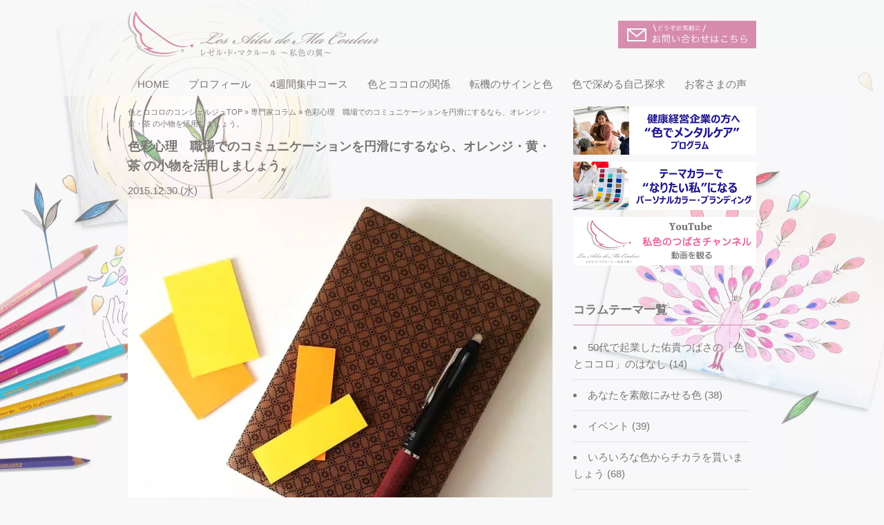

--- FILE ---
content_type: text/html; charset=UTF-8
request_url: https://la-macouleur.com/column/stationery-1
body_size: 19941
content:
<!DOCTYPE html>
<html lang="ja">
<head>
<meta charset="UTF-8">
<meta name="viewport" content="width=device-width, maximum-scale=1, user-scalable=yes">
<meta name="format-detection" content="telephone=no">
<title>色彩心理　職場でのコミュニケーションを円滑にするなら、オレンジ・黄・茶 の小物を活用しましょう。 - 色彩心理の専門家 色とココロのコンシェルジュ</title>
<meta name="format-detection" content="telephone=no" />
<link rel="stylesheet" media="all" href="https://la-macouleur.com/wp/wp-content/themes/color-psychology/style.css?1757814163" />
<link href="//netdna.bootstrapcdn.com/font-awesome/4.0.3/css/font-awesome.min.css">
<!-- Google Tag Manager -->
<script>(function(w,d,s,l,i){w[l]=w[l]||[];w[l].push({'gtm.start':
new Date().getTime(),event:'gtm.js'});var f=d.getElementsByTagName(s)[0],
j=d.createElement(s),dl=l!='dataLayer'?'&l='+l:'';j.async=true;j.src=
'https://www.googletagmanager.com/gtm.js?id='+i+dl;f.parentNode.insertBefore(j,f);
})(window,document,'script','dataLayer','GTM-55G65PL');</script>
<!-- End Google Tag Manager -->

<link rel="icon" href="https://la-macouleur.com/wp/wp-content/themes/color-psychology/favicon.ico">
<link rel="apple-touch-icon" href="https://la-macouleur.com/wp/wp-content/themes/color-psychology/favicon.ico">

<meta name='robots' content='index, follow, max-image-preview:large, max-snippet:-1, max-video-preview:-1' />

	<!-- This site is optimized with the Yoast SEO plugin v26.8 - https://yoast.com/product/yoast-seo-wordpress/ -->
	<meta name="description" content="コミュニケーションに効く色は？ &nbsp; 今日は「コミュニケーション」に効果的な色の話です。 &nbsp;" />
	<link rel="canonical" href="https://la-macouleur.com/column/stationery-1" />
	<meta property="og:locale" content="ja_JP" />
	<meta property="og:type" content="article" />
	<meta property="og:title" content="色彩心理　職場でのコミュニケーションを円滑にするなら、オレンジ・黄・茶 の小物を活用しましょう。 - 色彩心理の専門家 色とココロのコンシェルジュ" />
	<meta property="og:description" content="コミュニケーションに効く色は？ &nbsp; 今日は「コミュニケーション」に効果的な色の話です。 &nbsp;" />
	<meta property="og:url" content="https://la-macouleur.com/column/stationery-1" />
	<meta property="og:site_name" content="色彩心理の専門家 色とココロのコンシェルジュ" />
	<meta property="article:published_time" content="2015-12-29T23:00:44+00:00" />
	<meta property="article:modified_time" content="2023-10-05T06:52:44+00:00" />
	<meta property="og:image" content="https://la-macouleur.com/wp/wp-content/uploads/2015/12/Or-Ye-Br-3.jpg" />
	<meta property="og:image:width" content="777" />
	<meta property="og:image:height" content="661" />
	<meta property="og:image:type" content="image/jpeg" />
	<meta name="author" content="佑貴つばさ" />
	<meta name="twitter:card" content="summary_large_image" />
	<meta name="twitter:label1" content="執筆者" />
	<meta name="twitter:data1" content="佑貴つばさ" />
	<meta name="twitter:label2" content="推定読み取り時間" />
	<meta name="twitter:data2" content="5分" />
	<script type="application/ld+json" class="yoast-schema-graph">{"@context":"https://schema.org","@graph":[{"@type":"Article","@id":"https://la-macouleur.com/column/stationery-1#article","isPartOf":{"@id":"https://la-macouleur.com/column/stationery-1"},"author":{"name":"佑貴つばさ","@id":"https://la-macouleur.com/#/schema/person/9ab8ac8f947a23abdbecb048a44973a5"},"headline":"色彩心理　職場でのコミュニケーションを円滑にするなら、オレンジ・黄・茶 の小物を活用しましょう。","datePublished":"2015-12-29T23:00:44+00:00","dateModified":"2023-10-05T06:52:44+00:00","mainEntityOfPage":{"@id":"https://la-macouleur.com/column/stationery-1"},"wordCount":41,"image":{"@id":"https://la-macouleur.com/column/stationery-1#primaryimage"},"thumbnailUrl":"https://la-macouleur.com/wp/wp-content/uploads/2015/12/Or-Ye-Br-3.jpg","keywords":["いろいろな色からチカラを貰いましょう"],"articleSection":["専門家コラム"],"inLanguage":"ja"},{"@type":"WebPage","@id":"https://la-macouleur.com/column/stationery-1","url":"https://la-macouleur.com/column/stationery-1","name":"色彩心理　職場でのコミュニケーションを円滑にするなら、オレンジ・黄・茶 の小物を活用しましょう。 - 色彩心理の専門家 色とココロのコンシェルジュ","isPartOf":{"@id":"https://la-macouleur.com/#website"},"primaryImageOfPage":{"@id":"https://la-macouleur.com/column/stationery-1#primaryimage"},"image":{"@id":"https://la-macouleur.com/column/stationery-1#primaryimage"},"thumbnailUrl":"https://la-macouleur.com/wp/wp-content/uploads/2015/12/Or-Ye-Br-3.jpg","datePublished":"2015-12-29T23:00:44+00:00","dateModified":"2023-10-05T06:52:44+00:00","author":{"@id":"https://la-macouleur.com/#/schema/person/9ab8ac8f947a23abdbecb048a44973a5"},"description":"コミュニケーションに効く色は？ &nbsp; 今日は「コミュニケーション」に効果的な色の話です。 &nbsp;","breadcrumb":{"@id":"https://la-macouleur.com/column/stationery-1#breadcrumb"},"inLanguage":"ja","potentialAction":[{"@type":"ReadAction","target":["https://la-macouleur.com/column/stationery-1"]}]},{"@type":"ImageObject","inLanguage":"ja","@id":"https://la-macouleur.com/column/stationery-1#primaryimage","url":"https://la-macouleur.com/wp/wp-content/uploads/2015/12/Or-Ye-Br-3.jpg","contentUrl":"https://la-macouleur.com/wp/wp-content/uploads/2015/12/Or-Ye-Br-3.jpg","width":777,"height":661},{"@type":"BreadcrumbList","@id":"https://la-macouleur.com/column/stationery-1#breadcrumb","itemListElement":[{"@type":"ListItem","position":1,"name":"色とココロのコンシェルジュTOP","item":"https://la-macouleur.com/"},{"@type":"ListItem","position":2,"name":"専門家コラム","item":"https://la-macouleur.com/column"},{"@type":"ListItem","position":3,"name":"色彩心理　職場でのコミュニケーションを円滑にするなら、オレンジ・黄・茶 の小物を活用しましょう。"}]},{"@type":"WebSite","@id":"https://la-macouleur.com/#website","url":"https://la-macouleur.com/","name":"色彩心理の専門家 色とココロのコンシェルジュ","description":"色彩心理とパーソナルカラーで、内側も外側も ”私らしく” 輝く！色を通して、働く大人の自己探求・自己表現をサポートしています。","potentialAction":[{"@type":"SearchAction","target":{"@type":"EntryPoint","urlTemplate":"https://la-macouleur.com/?s={search_term_string}"},"query-input":{"@type":"PropertyValueSpecification","valueRequired":true,"valueName":"search_term_string"}}],"inLanguage":"ja"},{"@type":"Person","@id":"https://la-macouleur.com/#/schema/person/9ab8ac8f947a23abdbecb048a44973a5","name":"佑貴つばさ","image":{"@type":"ImageObject","inLanguage":"ja","@id":"https://la-macouleur.com/#/schema/person/image/","url":"https://secure.gravatar.com/avatar/6cf1135d48950b6d3527c7fee8a0eeb7f5606fcbf8559944771092aebd6668c1?s=96&d=mm&r=g","contentUrl":"https://secure.gravatar.com/avatar/6cf1135d48950b6d3527c7fee8a0eeb7f5606fcbf8559944771092aebd6668c1?s=96&d=mm&r=g","caption":"佑貴つばさ"}}]}</script>
	<!-- / Yoast SEO plugin. -->


<link rel='dns-prefetch' href='//cdn.jsdelivr.net' />
<link rel="alternate" title="oEmbed (JSON)" type="application/json+oembed" href="https://la-macouleur.com/wp-json/oembed/1.0/embed?url=https%3A%2F%2Fla-macouleur.com%2Fcolumn%2Fstationery-1" />
<link rel="alternate" title="oEmbed (XML)" type="text/xml+oembed" href="https://la-macouleur.com/wp-json/oembed/1.0/embed?url=https%3A%2F%2Fla-macouleur.com%2Fcolumn%2Fstationery-1&#038;format=xml" />
<style id='wp-img-auto-sizes-contain-inline-css' type='text/css'>
img:is([sizes=auto i],[sizes^="auto," i]){contain-intrinsic-size:3000px 1500px}
/*# sourceURL=wp-img-auto-sizes-contain-inline-css */
</style>
<style id='wp-emoji-styles-inline-css' type='text/css'>

	img.wp-smiley, img.emoji {
		display: inline !important;
		border: none !important;
		box-shadow: none !important;
		height: 1em !important;
		width: 1em !important;
		margin: 0 0.07em !important;
		vertical-align: -0.1em !important;
		background: none !important;
		padding: 0 !important;
	}
/*# sourceURL=wp-emoji-styles-inline-css */
</style>
<style id='wp-block-library-inline-css' type='text/css'>
:root{--wp-block-synced-color:#7a00df;--wp-block-synced-color--rgb:122,0,223;--wp-bound-block-color:var(--wp-block-synced-color);--wp-editor-canvas-background:#ddd;--wp-admin-theme-color:#007cba;--wp-admin-theme-color--rgb:0,124,186;--wp-admin-theme-color-darker-10:#006ba1;--wp-admin-theme-color-darker-10--rgb:0,107,160.5;--wp-admin-theme-color-darker-20:#005a87;--wp-admin-theme-color-darker-20--rgb:0,90,135;--wp-admin-border-width-focus:2px}@media (min-resolution:192dpi){:root{--wp-admin-border-width-focus:1.5px}}.wp-element-button{cursor:pointer}:root .has-very-light-gray-background-color{background-color:#eee}:root .has-very-dark-gray-background-color{background-color:#313131}:root .has-very-light-gray-color{color:#eee}:root .has-very-dark-gray-color{color:#313131}:root .has-vivid-green-cyan-to-vivid-cyan-blue-gradient-background{background:linear-gradient(135deg,#00d084,#0693e3)}:root .has-purple-crush-gradient-background{background:linear-gradient(135deg,#34e2e4,#4721fb 50%,#ab1dfe)}:root .has-hazy-dawn-gradient-background{background:linear-gradient(135deg,#faaca8,#dad0ec)}:root .has-subdued-olive-gradient-background{background:linear-gradient(135deg,#fafae1,#67a671)}:root .has-atomic-cream-gradient-background{background:linear-gradient(135deg,#fdd79a,#004a59)}:root .has-nightshade-gradient-background{background:linear-gradient(135deg,#330968,#31cdcf)}:root .has-midnight-gradient-background{background:linear-gradient(135deg,#020381,#2874fc)}:root{--wp--preset--font-size--normal:16px;--wp--preset--font-size--huge:42px}.has-regular-font-size{font-size:1em}.has-larger-font-size{font-size:2.625em}.has-normal-font-size{font-size:var(--wp--preset--font-size--normal)}.has-huge-font-size{font-size:var(--wp--preset--font-size--huge)}.has-text-align-center{text-align:center}.has-text-align-left{text-align:left}.has-text-align-right{text-align:right}.has-fit-text{white-space:nowrap!important}#end-resizable-editor-section{display:none}.aligncenter{clear:both}.items-justified-left{justify-content:flex-start}.items-justified-center{justify-content:center}.items-justified-right{justify-content:flex-end}.items-justified-space-between{justify-content:space-between}.screen-reader-text{border:0;clip-path:inset(50%);height:1px;margin:-1px;overflow:hidden;padding:0;position:absolute;width:1px;word-wrap:normal!important}.screen-reader-text:focus{background-color:#ddd;clip-path:none;color:#444;display:block;font-size:1em;height:auto;left:5px;line-height:normal;padding:15px 23px 14px;text-decoration:none;top:5px;width:auto;z-index:100000}html :where(.has-border-color){border-style:solid}html :where([style*=border-top-color]){border-top-style:solid}html :where([style*=border-right-color]){border-right-style:solid}html :where([style*=border-bottom-color]){border-bottom-style:solid}html :where([style*=border-left-color]){border-left-style:solid}html :where([style*=border-width]){border-style:solid}html :where([style*=border-top-width]){border-top-style:solid}html :where([style*=border-right-width]){border-right-style:solid}html :where([style*=border-bottom-width]){border-bottom-style:solid}html :where([style*=border-left-width]){border-left-style:solid}html :where(img[class*=wp-image-]){height:auto;max-width:100%}:where(figure){margin:0 0 1em}html :where(.is-position-sticky){--wp-admin--admin-bar--position-offset:var(--wp-admin--admin-bar--height,0px)}@media screen and (max-width:600px){html :where(.is-position-sticky){--wp-admin--admin-bar--position-offset:0px}}

/*# sourceURL=wp-block-library-inline-css */
</style><style id='global-styles-inline-css' type='text/css'>
:root{--wp--preset--aspect-ratio--square: 1;--wp--preset--aspect-ratio--4-3: 4/3;--wp--preset--aspect-ratio--3-4: 3/4;--wp--preset--aspect-ratio--3-2: 3/2;--wp--preset--aspect-ratio--2-3: 2/3;--wp--preset--aspect-ratio--16-9: 16/9;--wp--preset--aspect-ratio--9-16: 9/16;--wp--preset--color--black: #000000;--wp--preset--color--cyan-bluish-gray: #abb8c3;--wp--preset--color--white: #ffffff;--wp--preset--color--pale-pink: #f78da7;--wp--preset--color--vivid-red: #cf2e2e;--wp--preset--color--luminous-vivid-orange: #ff6900;--wp--preset--color--luminous-vivid-amber: #fcb900;--wp--preset--color--light-green-cyan: #7bdcb5;--wp--preset--color--vivid-green-cyan: #00d084;--wp--preset--color--pale-cyan-blue: #8ed1fc;--wp--preset--color--vivid-cyan-blue: #0693e3;--wp--preset--color--vivid-purple: #9b51e0;--wp--preset--gradient--vivid-cyan-blue-to-vivid-purple: linear-gradient(135deg,rgb(6,147,227) 0%,rgb(155,81,224) 100%);--wp--preset--gradient--light-green-cyan-to-vivid-green-cyan: linear-gradient(135deg,rgb(122,220,180) 0%,rgb(0,208,130) 100%);--wp--preset--gradient--luminous-vivid-amber-to-luminous-vivid-orange: linear-gradient(135deg,rgb(252,185,0) 0%,rgb(255,105,0) 100%);--wp--preset--gradient--luminous-vivid-orange-to-vivid-red: linear-gradient(135deg,rgb(255,105,0) 0%,rgb(207,46,46) 100%);--wp--preset--gradient--very-light-gray-to-cyan-bluish-gray: linear-gradient(135deg,rgb(238,238,238) 0%,rgb(169,184,195) 100%);--wp--preset--gradient--cool-to-warm-spectrum: linear-gradient(135deg,rgb(74,234,220) 0%,rgb(151,120,209) 20%,rgb(207,42,186) 40%,rgb(238,44,130) 60%,rgb(251,105,98) 80%,rgb(254,248,76) 100%);--wp--preset--gradient--blush-light-purple: linear-gradient(135deg,rgb(255,206,236) 0%,rgb(152,150,240) 100%);--wp--preset--gradient--blush-bordeaux: linear-gradient(135deg,rgb(254,205,165) 0%,rgb(254,45,45) 50%,rgb(107,0,62) 100%);--wp--preset--gradient--luminous-dusk: linear-gradient(135deg,rgb(255,203,112) 0%,rgb(199,81,192) 50%,rgb(65,88,208) 100%);--wp--preset--gradient--pale-ocean: linear-gradient(135deg,rgb(255,245,203) 0%,rgb(182,227,212) 50%,rgb(51,167,181) 100%);--wp--preset--gradient--electric-grass: linear-gradient(135deg,rgb(202,248,128) 0%,rgb(113,206,126) 100%);--wp--preset--gradient--midnight: linear-gradient(135deg,rgb(2,3,129) 0%,rgb(40,116,252) 100%);--wp--preset--font-size--small: 13px;--wp--preset--font-size--medium: 20px;--wp--preset--font-size--large: 36px;--wp--preset--font-size--x-large: 42px;--wp--preset--spacing--20: 0.44rem;--wp--preset--spacing--30: 0.67rem;--wp--preset--spacing--40: 1rem;--wp--preset--spacing--50: 1.5rem;--wp--preset--spacing--60: 2.25rem;--wp--preset--spacing--70: 3.38rem;--wp--preset--spacing--80: 5.06rem;--wp--preset--shadow--natural: 6px 6px 9px rgba(0, 0, 0, 0.2);--wp--preset--shadow--deep: 12px 12px 50px rgba(0, 0, 0, 0.4);--wp--preset--shadow--sharp: 6px 6px 0px rgba(0, 0, 0, 0.2);--wp--preset--shadow--outlined: 6px 6px 0px -3px rgb(255, 255, 255), 6px 6px rgb(0, 0, 0);--wp--preset--shadow--crisp: 6px 6px 0px rgb(0, 0, 0);}:where(.is-layout-flex){gap: 0.5em;}:where(.is-layout-grid){gap: 0.5em;}body .is-layout-flex{display: flex;}.is-layout-flex{flex-wrap: wrap;align-items: center;}.is-layout-flex > :is(*, div){margin: 0;}body .is-layout-grid{display: grid;}.is-layout-grid > :is(*, div){margin: 0;}:where(.wp-block-columns.is-layout-flex){gap: 2em;}:where(.wp-block-columns.is-layout-grid){gap: 2em;}:where(.wp-block-post-template.is-layout-flex){gap: 1.25em;}:where(.wp-block-post-template.is-layout-grid){gap: 1.25em;}.has-black-color{color: var(--wp--preset--color--black) !important;}.has-cyan-bluish-gray-color{color: var(--wp--preset--color--cyan-bluish-gray) !important;}.has-white-color{color: var(--wp--preset--color--white) !important;}.has-pale-pink-color{color: var(--wp--preset--color--pale-pink) !important;}.has-vivid-red-color{color: var(--wp--preset--color--vivid-red) !important;}.has-luminous-vivid-orange-color{color: var(--wp--preset--color--luminous-vivid-orange) !important;}.has-luminous-vivid-amber-color{color: var(--wp--preset--color--luminous-vivid-amber) !important;}.has-light-green-cyan-color{color: var(--wp--preset--color--light-green-cyan) !important;}.has-vivid-green-cyan-color{color: var(--wp--preset--color--vivid-green-cyan) !important;}.has-pale-cyan-blue-color{color: var(--wp--preset--color--pale-cyan-blue) !important;}.has-vivid-cyan-blue-color{color: var(--wp--preset--color--vivid-cyan-blue) !important;}.has-vivid-purple-color{color: var(--wp--preset--color--vivid-purple) !important;}.has-black-background-color{background-color: var(--wp--preset--color--black) !important;}.has-cyan-bluish-gray-background-color{background-color: var(--wp--preset--color--cyan-bluish-gray) !important;}.has-white-background-color{background-color: var(--wp--preset--color--white) !important;}.has-pale-pink-background-color{background-color: var(--wp--preset--color--pale-pink) !important;}.has-vivid-red-background-color{background-color: var(--wp--preset--color--vivid-red) !important;}.has-luminous-vivid-orange-background-color{background-color: var(--wp--preset--color--luminous-vivid-orange) !important;}.has-luminous-vivid-amber-background-color{background-color: var(--wp--preset--color--luminous-vivid-amber) !important;}.has-light-green-cyan-background-color{background-color: var(--wp--preset--color--light-green-cyan) !important;}.has-vivid-green-cyan-background-color{background-color: var(--wp--preset--color--vivid-green-cyan) !important;}.has-pale-cyan-blue-background-color{background-color: var(--wp--preset--color--pale-cyan-blue) !important;}.has-vivid-cyan-blue-background-color{background-color: var(--wp--preset--color--vivid-cyan-blue) !important;}.has-vivid-purple-background-color{background-color: var(--wp--preset--color--vivid-purple) !important;}.has-black-border-color{border-color: var(--wp--preset--color--black) !important;}.has-cyan-bluish-gray-border-color{border-color: var(--wp--preset--color--cyan-bluish-gray) !important;}.has-white-border-color{border-color: var(--wp--preset--color--white) !important;}.has-pale-pink-border-color{border-color: var(--wp--preset--color--pale-pink) !important;}.has-vivid-red-border-color{border-color: var(--wp--preset--color--vivid-red) !important;}.has-luminous-vivid-orange-border-color{border-color: var(--wp--preset--color--luminous-vivid-orange) !important;}.has-luminous-vivid-amber-border-color{border-color: var(--wp--preset--color--luminous-vivid-amber) !important;}.has-light-green-cyan-border-color{border-color: var(--wp--preset--color--light-green-cyan) !important;}.has-vivid-green-cyan-border-color{border-color: var(--wp--preset--color--vivid-green-cyan) !important;}.has-pale-cyan-blue-border-color{border-color: var(--wp--preset--color--pale-cyan-blue) !important;}.has-vivid-cyan-blue-border-color{border-color: var(--wp--preset--color--vivid-cyan-blue) !important;}.has-vivid-purple-border-color{border-color: var(--wp--preset--color--vivid-purple) !important;}.has-vivid-cyan-blue-to-vivid-purple-gradient-background{background: var(--wp--preset--gradient--vivid-cyan-blue-to-vivid-purple) !important;}.has-light-green-cyan-to-vivid-green-cyan-gradient-background{background: var(--wp--preset--gradient--light-green-cyan-to-vivid-green-cyan) !important;}.has-luminous-vivid-amber-to-luminous-vivid-orange-gradient-background{background: var(--wp--preset--gradient--luminous-vivid-amber-to-luminous-vivid-orange) !important;}.has-luminous-vivid-orange-to-vivid-red-gradient-background{background: var(--wp--preset--gradient--luminous-vivid-orange-to-vivid-red) !important;}.has-very-light-gray-to-cyan-bluish-gray-gradient-background{background: var(--wp--preset--gradient--very-light-gray-to-cyan-bluish-gray) !important;}.has-cool-to-warm-spectrum-gradient-background{background: var(--wp--preset--gradient--cool-to-warm-spectrum) !important;}.has-blush-light-purple-gradient-background{background: var(--wp--preset--gradient--blush-light-purple) !important;}.has-blush-bordeaux-gradient-background{background: var(--wp--preset--gradient--blush-bordeaux) !important;}.has-luminous-dusk-gradient-background{background: var(--wp--preset--gradient--luminous-dusk) !important;}.has-pale-ocean-gradient-background{background: var(--wp--preset--gradient--pale-ocean) !important;}.has-electric-grass-gradient-background{background: var(--wp--preset--gradient--electric-grass) !important;}.has-midnight-gradient-background{background: var(--wp--preset--gradient--midnight) !important;}.has-small-font-size{font-size: var(--wp--preset--font-size--small) !important;}.has-medium-font-size{font-size: var(--wp--preset--font-size--medium) !important;}.has-large-font-size{font-size: var(--wp--preset--font-size--large) !important;}.has-x-large-font-size{font-size: var(--wp--preset--font-size--x-large) !important;}
/*# sourceURL=global-styles-inline-css */
</style>

<style id='classic-theme-styles-inline-css' type='text/css'>
/*! This file is auto-generated */
.wp-block-button__link{color:#fff;background-color:#32373c;border-radius:9999px;box-shadow:none;text-decoration:none;padding:calc(.667em + 2px) calc(1.333em + 2px);font-size:1.125em}.wp-block-file__button{background:#32373c;color:#fff;text-decoration:none}
/*# sourceURL=/wp-includes/css/classic-themes.min.css */
</style>
<link rel='stylesheet' id='contact-form-7-css' href='https://la-macouleur.com/wp/wp-content/plugins/contact-form-7/includes/css/styles.css?ver=6.1.4' type='text/css' media='all' />
<link rel='stylesheet' id='toc-screen-css' href='https://la-macouleur.com/wp/wp-content/plugins/table-of-contents-plus/screen.min.css?ver=2411.1' type='text/css' media='all' />
<script type="text/javascript" src="https://la-macouleur.com/wp/wp-includes/js/jquery/jquery.min.js?ver=3.7.1" id="jquery-core-js"></script>
<script type="text/javascript" src="https://la-macouleur.com/wp/wp-includes/js/jquery/jquery-migrate.min.js?ver=3.4.1" id="jquery-migrate-js"></script>
<link rel="https://api.w.org/" href="https://la-macouleur.com/wp-json/" /><link rel="alternate" title="JSON" type="application/json" href="https://la-macouleur.com/wp-json/wp/v2/posts/5903" /><script>
    document.addEventListener( 'wpcf7mailsent', function( event ) {
      if ( '4316' == event.detail.contactFormId ) { //contactform7のid
        window.dataLayer = window.dataLayer || [];
        window.dataLayer.push({ //次のデータレイヤー変数を返します
          'event':'contactform7_sent',
          'contactform7_type':'自己実現5回コース'
        });
      }
      if ( '4318' == event.detail.contactFormId ) {
        window.dataLayer = window.dataLayer || [];
        window.dataLayer.push({ //次のデータレイヤー変数を返します
          'event':'contactform7_sent',
          'contactform7_type':'自己探求3回コース'
        });
      }
      if ( '4413' == event.detail.contactFormId ) {
        window.dataLayer = window.dataLayer || [];
        window.dataLayer.push({ //次のデータレイヤー変数を返します
          'event':'contactform7_sent',
          'contactform7_type':'お問い合わせ'
        });
      }
      if ( '4312' == event.detail.contactFormId ) {
        window.dataLayer = window.dataLayer || [];
        window.dataLayer.push({ //次のデータレイヤー変数を返します
          'event':'contactform7_sent',
          'contactform7_type':'法人様お問い合わせ'
        });
      }
      if ( '4324' == event.detail.contactFormId ) {
        window.dataLayer = window.dataLayer || [];
        window.dataLayer.push({ //次のデータレイヤー変数を返します
          'event':'contactform7_sent',
          'contactform7_type':'色彩心理企業研修'
        });
      }
      if ( '18366' == event.detail.contactFormId ) {
        window.dataLayer = window.dataLayer || [];
        window.dataLayer.push({ //次のデータレイヤー変数を返します
          'event':'contactform7_sent',
          'contactform7_type':'パーソナルカラー・ブランディング'
        });
      }
      if ( '4326' == event.detail.contactFormId ) {
        window.dataLayer = window.dataLayer || [];
        window.dataLayer.push({ //次のデータレイヤー変数を返します
          'event':'contactform7_sent',
          'contactform7_type':'体験ぬり絵ワークショップ'
        });
      }
      if ( '4314' == event.detail.contactFormId ) {
        window.dataLayer = window.dataLayer || [];
        window.dataLayer.push({ //次のデータレイヤー変数を返します
          'event':'contactform7_sent',
          'contactform7_type':'色でココロの定期健診'
        });
      }
      if ( '19045' == event.detail.contactFormId ) {
        window.dataLayer = window.dataLayer || [];
        window.dataLayer.push({ //次のデータレイヤー変数を返します
          'event':'contactform7_sent',
          'contactform7_type':'色彩カフェ'
        });
      }
      if ( '19782' == event.detail.contactFormId ) {
        window.dataLayer = window.dataLayer || [];
        window.dataLayer.push({ //次のデータレイヤー変数を返します
          'event':'contactform7_sent',
          'contactform7_type':'色彩カフェ2'
        });
      }
      if ( '4328' == event.detail.contactFormId ) {
        window.dataLayer = window.dataLayer || [];
        window.dataLayer.push({ //次のデータレイヤー変数を返します
          'event':'contactform7_sent',
          'contactform7_type':'無料診断'
        });
      }
    }, false );
  </script><noscript><style id="rocket-lazyload-nojs-css">.rll-youtube-player, [data-lazy-src]{display:none !important;}</style></noscript></head>
<body id="top">
<!-- Google Tag Manager (noscript) -->
<noscript><iframe src="https://www.googletagmanager.com/ns.html?id=GTM-55G65PL"
height="0" width="0" style="display:none;visibility:hidden"></iframe></noscript>
<!-- End Google Tag Manager (noscript) -->
<header id="header">
	<div id="header-inner">
		<div class="logo"><a href="https://la-macouleur.com/" rel="home"><img src="data:image/svg+xml,%3Csvg%20xmlns='http://www.w3.org/2000/svg'%20viewBox='0%200%200%200'%3E%3C/svg%3E" alt="色彩心理の専門家 LES AILES DE MA COULEUR レゼル・ド・マクルール　私色の翼" data-lazy-src="https://la-macouleur.com/wp/wp-content/themes/color-psychology/images/common/header/logo.png" /><noscript><img src="https://la-macouleur.com/wp/wp-content/themes/color-psychology/images/common/header/logo.png" alt="色彩心理の専門家 LES AILES DE MA COULEUR レゼル・ド・マクルール　私色の翼" /></noscript></a><label class="hbutton" for="Panel1"><span>≡ MENU</span></label></div>
		<div class="tel"><p><a href="https://la-macouleur.com/contact" rel="home"><img src="data:image/svg+xml,%3Csvg%20xmlns='http://www.w3.org/2000/svg'%20viewBox='0%200%200%200'%3E%3C/svg%3E" alt="お問い合わせ" data-lazy-src="https://la-macouleur.com/wp/wp-content/themes/color-psychology/images/common/header/tel.jpg" /><noscript><img src="https://la-macouleur.com/wp/wp-content/themes/color-psychology/images/common/header/tel.jpg" alt="お問い合わせ" /></noscript></a></p></div>
		<nav id="gnavi">
			<ul>
				<li><a href="https://la-macouleur.com/">HOME</a></li>
				<li><a href="https://la-macouleur.com/about-us">プロフィール</a></li>
				<li><a href="https://la-macouleur.com/recolor-program-step2">4週間集中コース</a></li>
				<li><a href="https://la-macouleur.com/why-colors">色とココロの関係</a></li>
				<li><a href="https://la-macouleur.com/turning-point">転機のサインと色</a></li>
				<li><a href="https://la-macouleur.com/program">色で深める自己探求</a></li>
				<li><a href="https://la-macouleur.com/voices">お客さまの声</a></li>
			</ul>
		</nav>
	</div>
</header>
<div class="acmenu">
	<input type="checkbox" id="Panel1" class="on-off">
			<ul>
				<li><a href="https://la-macouleur.com/">HOME</a></li>
				<li><a href="https://la-macouleur.com/about-us">プロフィール</a></li>
				<li><a href="https://la-macouleur.com/recolor-program-step2">4週間集中コース</a></li>
				<li><a href="https://la-macouleur.com/why-colors">色とココロの関係</a></li>
				<li><a href="https://la-macouleur.com/turning-point">転機のサインと色</a></li>
				<li><a href="https://la-macouleur.com/program">色で深める自己探求</a></li>
				<li><a href="https://la-macouleur.com/voices">お客さまの声</a></li>
				<li><a href="https://la-macouleur.com/contact">お問い合わせ</a></li>
			</ul>
</div>



<div id="contents"><div id="main">
<div class="breadcrumbs"><span><span><a href="https://la-macouleur.com/">色とココロのコンシェルジュTOP</a></span> » <span><a href="https://la-macouleur.com/column">専門家コラム</a></span> » <span class="breadcrumb_last" aria-current="page">色彩心理　職場でのコミュニケーションを円滑にするなら、オレンジ・黄・茶 の小物を活用しましょう。</span></span></div>

<h1>色彩心理　職場でのコミュニケーションを円滑にするなら、オレンジ・黄・茶 の小物を活用しましょう。</h1>
<div class="blogDate">2015.12.30 (水)</div>
      <img width="615" height="523" src="data:image/svg+xml,%3Csvg%20xmlns='http://www.w3.org/2000/svg'%20viewBox='0%200%20615%20523'%3E%3C/svg%3E" class="attachment-large size-large wp-post-image" alt="" decoding="async" fetchpriority="high" data-lazy-srcset="https://la-macouleur.com/wp/wp-content/uploads/2015/12/Or-Ye-Br-3-615x523.jpg 615w, https://la-macouleur.com/wp/wp-content/uploads/2015/12/Or-Ye-Br-3-300x255.jpg 300w, https://la-macouleur.com/wp/wp-content/uploads/2015/12/Or-Ye-Br-3.jpg 777w" data-lazy-sizes="(max-width: 615px) 100vw, 615px" data-lazy-src="https://la-macouleur.com/wp/wp-content/uploads/2015/12/Or-Ye-Br-3-615x523.jpg" /><noscript><img width="615" height="523" src="https://la-macouleur.com/wp/wp-content/uploads/2015/12/Or-Ye-Br-3-615x523.jpg" class="attachment-large size-large wp-post-image" alt="" decoding="async" fetchpriority="high" srcset="https://la-macouleur.com/wp/wp-content/uploads/2015/12/Or-Ye-Br-3-615x523.jpg 615w, https://la-macouleur.com/wp/wp-content/uploads/2015/12/Or-Ye-Br-3-300x255.jpg 300w, https://la-macouleur.com/wp/wp-content/uploads/2015/12/Or-Ye-Br-3.jpg 777w" sizes="(max-width: 615px) 100vw, 615px" /></noscript>

<div class="sec">
<div id="toc_container" class="toc_transparent no_bullets"><p class="toc_title">目次</p><ul class="toc_list"><li><a href="#i"><span class="toc_number toc_depth_1">1</span> コミュニケーションに効く色は？</a></li><li><a href="#i-2"><span class="toc_number toc_depth_1">2</span> 「黄色」の効果</a></li><li><a href="#i-3"><span class="toc_number toc_depth_1">3</span> 「オレンジ色」の効果</a></li><li><a href="#i-4"><span class="toc_number toc_depth_1">4</span> 「茶色」の効果</a></li></ul></div>
<h2 style="text-align: center;"><span id="i"><span style="color: #0000ff;"><b>コミュニケーションに効く色は？</b></span><b> </b></span></h2>
<p>&nbsp;</p>
<p>今日は「コミュニケーション」に効果的な色の話です。</p>
<p>&nbsp;</p>
<p><strong>職場でのコミュニケーションを円滑に</strong>したいと思うとき。<br />
ぜひ、<strong>「黄色」「オレンジ色」「茶色」</strong>を取り入れてみてください。</p>
<p>&nbsp;</p>
<p>ビジネスの場面では、ポップな色の大きめの文房具は、使えない場合も多いですよね。<br />
そんな時には、ペンやメモ帳のカバーの色、スマホケースなど小さなモノで、工夫してみましょう。</p>
<p>&nbsp;</p>
<p><a href="https://la-macouleur.com/wp/wp-content/uploads/2015/12/Or-Ye-Br-1.jpg"><img decoding="async" class="aligncenter size-medium wp-image-5915" src="data:image/svg+xml,%3Csvg%20xmlns='http://www.w3.org/2000/svg'%20viewBox='0%200%20300%20222'%3E%3C/svg%3E" alt="Or-Ye-Br-1" width="300" height="222" data-lazy-src="https://la-macouleur.com/wp/wp-content/uploads/2015/12/Or-Ye-Br-1-300x222.jpg" /><noscript><img decoding="async" class="aligncenter size-medium wp-image-5915" src="https://la-macouleur.com/wp/wp-content/uploads/2015/12/Or-Ye-Br-1-300x222.jpg" alt="Or-Ye-Br-1" width="300" height="222" /></noscript></a></p>
<p>&nbsp;</p>
<h2 style="text-align: center;"><span id="i-2"><span style="color: #0000ff;"><b>「黄色」の効果</b></span><b> </b></span></h2>
<p>&nbsp;</p>
<p><img decoding="async" class="alignnone size-medium wp-image-28914 aligncenter" src="data:image/svg+xml,%3Csvg%20xmlns='http://www.w3.org/2000/svg'%20viewBox='0%200%20300%20235'%3E%3C/svg%3E" alt="" width="300" height="235" data-lazy-srcset="https://la-macouleur.com/wp/wp-content/uploads/2022/03/1b1ec82bee680153749a37fbfd873fdf-300x235.jpg 300w, https://la-macouleur.com/wp/wp-content/uploads/2022/03/1b1ec82bee680153749a37fbfd873fdf.jpg 615w" data-lazy-sizes="(max-width: 300px) 100vw, 300px" data-lazy-src="https://la-macouleur.com/wp/wp-content/uploads/2022/03/1b1ec82bee680153749a37fbfd873fdf-300x235.jpg" /><noscript><img decoding="async" class="alignnone size-medium wp-image-28914 aligncenter" src="https://la-macouleur.com/wp/wp-content/uploads/2022/03/1b1ec82bee680153749a37fbfd873fdf-300x235.jpg" alt="" width="300" height="235" srcset="https://la-macouleur.com/wp/wp-content/uploads/2022/03/1b1ec82bee680153749a37fbfd873fdf-300x235.jpg 300w, https://la-macouleur.com/wp/wp-content/uploads/2022/03/1b1ec82bee680153749a37fbfd873fdf.jpg 615w" sizes="(max-width: 300px) 100vw, 300px" /></noscript></p>
<p>&nbsp;</p>
<p>まずは<strong>「黄色」</strong>の効果についてお話しします。</p>
<p>&nbsp;</p>
<p>黄色は、相手の<strong>「緊張感をほぐす」</strong>ことにつながる色。</p>
<p>&nbsp;</p>
<p><strong>「黄」</strong>からイメージされる言葉は<br />
一般的には<strong>「希望・期待・意欲・喜び・暖かさ・幸福」などがあります。<br />
</strong>また<strong>「甘え・寂しさ」</strong>などもあります。</p>
<p>&nbsp;</p>
<p><strong>「黄色」</strong>を身につけると<br />
周りの人には<strong>「明るく楽しい人、守ってあげたい人」「無邪気な人」</strong>という印象を与えます。<br />
自分自身も<strong>明るい気持ち</strong>になり、ちょっと<strong>おしゃべり</strong>になったりもします。</p>
<p>&nbsp;</p>
<p>ビジネスの場面で、身に着けるのが難しい場合には<br />
<strong>ペンやメモ帳、付箋など、小さめの文房具</strong>に取り入れてみましょう。<br />
男性の場合は、ネクタイに取り入れてもいいですね。</p>
<p>&nbsp;</p>
<h2 style="text-align: center;"><span id="i-3"><span style="color: #0000ff;"><b>「オレンジ色」の効果</b></span><b> </b></span></h2>
<p>&nbsp;</p>
<p><img decoding="async" class="alignnone size-medium wp-image-30728 aligncenter" src="data:image/svg+xml,%3Csvg%20xmlns='http://www.w3.org/2000/svg'%20viewBox='0%200%20241%20300'%3E%3C/svg%3E" alt="" width="241" height="300" data-lazy-srcset="https://la-macouleur.com/wp/wp-content/uploads/2023/10/635f4d0f40ff37573ce34180d8409f6b-241x300.jpg 241w, https://la-macouleur.com/wp/wp-content/uploads/2023/10/635f4d0f40ff37573ce34180d8409f6b.jpg 615w" data-lazy-sizes="auto, (max-width: 241px) 100vw, 241px" data-lazy-src="https://la-macouleur.com/wp/wp-content/uploads/2023/10/635f4d0f40ff37573ce34180d8409f6b-241x300.jpg" /><noscript><img loading="lazy" decoding="async" class="alignnone size-medium wp-image-30728 aligncenter" src="https://la-macouleur.com/wp/wp-content/uploads/2023/10/635f4d0f40ff37573ce34180d8409f6b-241x300.jpg" alt="" width="241" height="300" srcset="https://la-macouleur.com/wp/wp-content/uploads/2023/10/635f4d0f40ff37573ce34180d8409f6b-241x300.jpg 241w, https://la-macouleur.com/wp/wp-content/uploads/2023/10/635f4d0f40ff37573ce34180d8409f6b.jpg 615w" sizes="auto, (max-width: 241px) 100vw, 241px" /></noscript></p>
<p>&nbsp;</p>
<p><strong>「オレンジ色」</strong>も、<strong>コミュニケーション力</strong>をアップさせてくれる色。<br />
<strong>「仲間意識」</strong>を強めてくれる色、とも言われています。</p>
<p><strong>「オレンジ」</strong>は、暖色（赤・オレンジ・黄）の中でも<br />
<strong>最もあたたかさを感じさせる色</strong>です。</p>
<p><strong>「オレンジ」からイメージされる言葉は<br />
「元気・活発・冒険心・向上心・陽気・親しみ・カジュアル・温もり」</strong>など。<br />
ときに「わがまま・安っぽい」などのイメージともつながることもあります。</p>
<p>&nbsp;</p>
<p>「オレンジ」は、身につけていると<br />
<strong>「明るく元気、親しみやすい印象」</strong>を与え、<strong>「人を引きつける」色</strong>でもあります。<br />
<strong>「注目して欲しい時」「楽しくコミュニケーションを取りたい」</strong>時に取り入れると、効果のある色です。</p>
<p>&nbsp;</p>
<p>「黄色」と同様、服で取り入れるのが難しい場合には、小さめの小物で取り入れてみてくださいね。</p>
<p>&nbsp;</p>
<h2 style="text-align: center;"><span id="i-4"><span style="color: #0000ff;"><b>「茶色」の効果</b></span><b> </b></span></h2>
<p>&nbsp;</p>
<p><img decoding="async" class="alignnone size-medium wp-image-9556 aligncenter" src="data:image/svg+xml,%3Csvg%20xmlns='http://www.w3.org/2000/svg'%20viewBox='0%200%20232%20300'%3E%3C/svg%3E" alt="" width="232" height="300" data-lazy-srcset="https://la-macouleur.com/wp/wp-content/uploads/2016/07/一本の木-2-1-232x300.jpg 232w, https://la-macouleur.com/wp/wp-content/uploads/2016/07/一本の木-2-1.jpg 615w" data-lazy-sizes="auto, (max-width: 232px) 100vw, 232px" data-lazy-src="https://la-macouleur.com/wp/wp-content/uploads/2016/07/一本の木-2-1-232x300.jpg" /><noscript><img loading="lazy" decoding="async" class="alignnone size-medium wp-image-9556 aligncenter" src="https://la-macouleur.com/wp/wp-content/uploads/2016/07/一本の木-2-1-232x300.jpg" alt="" width="232" height="300" srcset="https://la-macouleur.com/wp/wp-content/uploads/2016/07/一本の木-2-1-232x300.jpg 232w, https://la-macouleur.com/wp/wp-content/uploads/2016/07/一本の木-2-1.jpg 615w" sizes="auto, (max-width: 232px) 100vw, 232px" /></noscript></p>
<p>&nbsp;</p>
<p>そして、<strong>「茶色」の効果</strong>。</p>
<p>&nbsp;</p>
<p><strong>「茶」色は、「土、樹木の幹」</strong>など自然をイメージさせる色。<br />
<strong>大地の安定感</strong>が、私たちに<strong>「安心感・温もり」</strong>を感じさせてくれます。</p>
<p><strong>自分自身が「気持ちを落ち着かせたい・安らぎたい」</strong>時にも<br />
<strong>「茶」</strong>色がチカラを貸してくれます。</p>
<p>&nbsp;</p>
<p>そして、周りの人にも<strong>「安心感・信頼感・温かさ」</strong>を感じさせ<br />
<strong>「話を聴いて欲しい」</strong>と思わせる色です。<br />
ただし、他の方の不平不満を聴き過ぎて<br />
<strong>ご自身がストレスを溜めないように気をつけて</strong>くださいね。</p>
<p>&nbsp;</p>
<p>「茶色」は、身に着ける時に、<strong>顔のすぐ側に持ってくると<br />
顔色をくすませたり、老けた印象をつくったり</strong>することがあります。<br />
そういった場合は、ボトムに取り入れるなど、<strong>顔から少し離した方がいい</strong>ですね。</p>
<p>&nbsp;</p>
<p>ノートやペン、革小物などにも選びやすいでしょう。<br />
ビジネスの場面でも、比較的使いやすい色ですね。</p>
<p>&nbsp;</p>
<p>色の効果、ぜひ活用してみてくださいね。</p>
<p>&nbsp;</p>
<p>色のチカラを借りて、今日も素敵な一日を！</p>
<p>&nbsp;</p>
<p>&lt; 色には、必ず、ポジティブな側面、ネガティブな側面があります。また、色彩とどのようにつきあってきたか、個人的な経験によって、同じ色にも多様な意味があります。<strong>「良い色」「悪い色」というのは、ありません。</strong>&gt;</p>
<p>&nbsp;</p>
<p>（参考文献 : 『心を元気にする色彩セラピー』末永蒼生著 PHP研究所、『色彩心理のすべてがわかる本』山脇惠子著 ナツメ社、『なりたい自分になるための「色」の掟』高坂美紀著 講談社、著『使える！色彩学』ビジネスカラー研究会編 洋泉社）</p>
<p>&nbsp;</p>
<p>佑貴つばさ（ゆうきつばさ）「色とココロのコンシェルジュ」<br />
（「色彩学校」認定　色彩アートセラピスト・日本パーソナルカラー協会認定 パーソナルカラーアドバイザー・日本メンタルヘルス協会 基礎心理カウンセラー・文部科学省認定 色彩能力検定1級）</p>
<p>&nbsp;</p>
<p>「ぬり絵」に表れたあなたのココロを「通訳して」お伝えします。<br />
色彩から本当の自分を発見しませんか？<br />
色彩心理をベースとしたワークショップ・セッションで、働く女性を応援しています。</p>
<p>&nbsp;</p>
<p><strong><a class="btn" href="https://la-macouleur.com/color-private-session">「色を通して自分と向き合う」詳細を見る »</a></strong></p>
<p>&nbsp;</p>
<p>Les Ailes de Ma Couleur（レゼル・ド・マクルール）～私色の翼～</p>
<p>&nbsp;</p>
<p>お読みいただきありがとうございます。<br />
あなたの「いいね！」が励みになります。よろしければ、応援お願いいたします(^-^)/</p>

<p class="mt50 b">当サイト内の文章・画像等の内容の無断転載及び複製等の行為はご遠慮ください。</p>
</div>



<h3>関連する投稿</h3><div class="related_posts"><div class="postBox"><div class="postThumbnail"><a href="https://la-macouleur.com/column/july-seventh-night-1" title="七夕の五色の短冊。色の意味は？"><img width="100" height="100" src="data:image/svg+xml,%3Csvg%20xmlns='http://www.w3.org/2000/svg'%20viewBox='0%200%20100%20100'%3E%3C/svg%3E" class="attachment-thumbnail size-thumbnail wp-post-image" alt="" decoding="async" data-lazy-src="https://la-macouleur.com/wp/wp-content/uploads/2016/07/佑貴つばさ-色鉛筆-2-Copyright-ﾚｾﾞﾙ･ﾄﾞ･ﾏｸﾙｰﾙ-100x100.jpg" /><noscript><img width="100" height="100" src="https://la-macouleur.com/wp/wp-content/uploads/2016/07/佑貴つばさ-色鉛筆-2-Copyright-ﾚｾﾞﾙ･ﾄﾞ･ﾏｸﾙｰﾙ-100x100.jpg" class="attachment-thumbnail size-thumbnail wp-post-image" alt="" decoding="async" loading="lazy" /></noscript></a></div><div class="postContent"><p class="title"><a href="https://la-macouleur.com/column/july-seventh-night-1" title="七夕の五色の短冊。色の意味は？">七夕の五色の短冊。色の意味は？</a></p><p>もうすぐ、七夕ですね。 みなさんは、短冊に願いごとを書きましたか？ &nbsp; 七夕を代表する定番の歌と言えば 童謡『たなばたさま』 （作詞：権藤はなよ、補作&#8230;</p>
</div></div><div class="postBox"><div class="postThumbnail"><a href="https://la-macouleur.com/column/gift-stationery-color-1" title="卒業、入学、入社。春のギフトの文房具選びにも、自分へのごほうびにも。色彩心理を取り入れて。"><img width="100" height="100" src="data:image/svg+xml,%3Csvg%20xmlns='http://www.w3.org/2000/svg'%20viewBox='0%200%20100%20100'%3E%3C/svg%3E" class="attachment-thumbnail size-thumbnail wp-post-image" alt="" decoding="async" data-lazy-src="https://la-macouleur.com/wp/wp-content/uploads/2016/06/自分におめでとう-13-3-100x100.jpg" /><noscript><img width="100" height="100" src="https://la-macouleur.com/wp/wp-content/uploads/2016/06/自分におめでとう-13-3-100x100.jpg" class="attachment-thumbnail size-thumbnail wp-post-image" alt="" decoding="async" loading="lazy" /></noscript></a></div><div class="postContent"><p class="title"><a href="https://la-macouleur.com/column/gift-stationery-color-1" title="卒業、入学、入社。春のギフトの文房具選びにも、自分へのごほうびにも。色彩心理を取り入れて。">卒業、入学、入社。春のギフトの文房具選びにも、自分へのごほうびにも。色彩心理を取り入れて。</a></p><p>目次1   文房具の色選び、楽しいですね！2 「色の持つイメージ」のご紹介。参考になさってくださいね。   文房具の色選び、楽しいですね！ &nbsp; &#038;nb&#8230;</p>
</div></div><div class="postBox"><div class="postThumbnail"><a href="https://la-macouleur.com/column/color-weight-1" title="明るい色のシューズに履き替えて、ココロもフットワークも軽やかに！"><img width="100" height="100" src="data:image/svg+xml,%3Csvg%20xmlns='http://www.w3.org/2000/svg'%20viewBox='0%200%20100%20100'%3E%3C/svg%3E" class="attachment-thumbnail size-thumbnail wp-post-image" alt="" decoding="async" data-lazy-src="https://la-macouleur.com/wp/wp-content/uploads/2017/06/f1af2a63efa3cc45eb211bae010abe4a-100x100.jpg" /><noscript><img width="100" height="100" src="https://la-macouleur.com/wp/wp-content/uploads/2017/06/f1af2a63efa3cc45eb211bae010abe4a-100x100.jpg" class="attachment-thumbnail size-thumbnail wp-post-image" alt="" decoding="async" loading="lazy" /></noscript></a></div><div class="postContent"><p class="title"><a href="https://la-macouleur.com/column/color-weight-1" title="明るい色のシューズに履き替えて、ココロもフットワークも軽やかに！">明るい色のシューズに履き替えて、ココロもフットワークも軽やかに！</a></p><p>目次1 靴の色が明るいと、足元が「軽く」感じませんか？2 色には、重さの印象があります。3 スカートやパンツなど、ボトムを明るくすると、アクティブに見えます。4&#8230;</p>
</div></div><div class="postBox"><div class="postThumbnail"><a href="https://la-macouleur.com/column/color-sakurairo-1" title="桜色。満開の桜のような淡いピンク色は、優しい気持ちにさせてくれます。"><img width="100" height="100" src="data:image/svg+xml,%3Csvg%20xmlns='http://www.w3.org/2000/svg'%20viewBox='0%200%20100%20100'%3E%3C/svg%3E" class="attachment-thumbnail size-thumbnail wp-post-image" alt="" decoding="async" data-lazy-src="https://la-macouleur.com/wp/wp-content/uploads/2016/06/やさしい気持ち-1-2-100x100.jpg" /><noscript><img width="100" height="100" src="https://la-macouleur.com/wp/wp-content/uploads/2016/06/やさしい気持ち-1-2-100x100.jpg" class="attachment-thumbnail size-thumbnail wp-post-image" alt="" decoding="async" loading="lazy" /></noscript></a></div><div class="postContent"><p class="title"><a href="https://la-macouleur.com/column/color-sakurairo-1" title="桜色。満開の桜のような淡いピンク色は、優しい気持ちにさせてくれます。">桜色。満開の桜のような淡いピンク色は、優しい気持ちにさせてくれます。</a></p><p>今朝のニュースによると 東京の桜の開花予想は、3月18日とのこと。 例年より、ずいぶん早いようですね。 あなたの住んでいらっしゃるところでは、いかがですか？ &#038;&#8230;</p>
</div></div><div class="postBox"><div class="postThumbnail"><a href="https://la-macouleur.com/column/color-yellow-2" title="黄色のチカラで「子どもの頃の好奇心」取り戻しませんか？　色彩心理のはなし"><img width="100" height="100" src="data:image/svg+xml,%3Csvg%20xmlns='http://www.w3.org/2000/svg'%20viewBox='0%200%20100%20100'%3E%3C/svg%3E" class="attachment-thumbnail size-thumbnail wp-post-image" alt="" decoding="async" data-lazy-src="https://la-macouleur.com/wp/wp-content/uploads/2018/10/Yellow-4-4-100x100.jpg" /><noscript><img width="100" height="100" src="https://la-macouleur.com/wp/wp-content/uploads/2018/10/Yellow-4-4-100x100.jpg" class="attachment-thumbnail size-thumbnail wp-post-image" alt="" decoding="async" loading="lazy" /></noscript></a></div><div class="postContent"><p class="title"><a href="https://la-macouleur.com/column/color-yellow-2" title="黄色のチカラで「子どもの頃の好奇心」取り戻しませんか？　色彩心理のはなし">黄色のチカラで「子どもの頃の好奇心」取り戻しませんか？　色彩心理のはなし</a></p><p>目次1 やりたいことは、何ですか？2 黄色は、希望・好奇心の色3 色のイメージ効果を取り入れてみましょう！4 黄色の心理について「動画」でお伝えしています。ぜひ&#8230;</p>
</div></div></div>
<p style="margin-top: 20px;" class="pb10">現在の記事： 色彩心理　職場でのコミュニケーションを円滑にするなら、オレンジ・黄・茶 の小物を活用しましょう。</p>

<!--▼ページ送り▼-->
<ul class="nextBox">
<li class="prev"><p class="thumb"><a href="https://la-macouleur.com/column/notebook-1" rel="nofollow"><img width="100" height="100" src="data:image/svg+xml,%3Csvg%20xmlns='http://www.w3.org/2000/svg'%20viewBox='0%200%20100%20100'%3E%3C/svg%3E" class="attachment-thumbnail size-thumbnail wp-post-image" alt="" decoding="async" data-lazy-src="https://la-macouleur.com/wp/wp-content/uploads/2015/12/Notebook-3-100x100.jpg" /><noscript><img width="100" height="100" src="https://la-macouleur.com/wp/wp-content/uploads/2015/12/Notebook-3-100x100.jpg" class="attachment-thumbnail size-thumbnail wp-post-image" alt="" decoding="async" loading="lazy" /></noscript></a></p><p class="title"><a href="https://la-macouleur.com/column/notebook-1" rel="nofollow">&laquo; 前の記事：<br />集中力なら「青」、アイディアを出すなら「黄」、活動的になるなら「赤」のチカラを借りましょう。</a></p></li><li class="next"><p class="thumb"><a href="https://la-macouleur.com/column/expression-1" rel="nofollow"><img width="100" height="100" src="data:image/svg+xml,%3Csvg%20xmlns='http://www.w3.org/2000/svg'%20viewBox='0%200%20100%20100'%3E%3C/svg%3E" class="attachment-thumbnail size-thumbnail wp-post-image" alt="" decoding="async" data-lazy-src="https://la-macouleur.com/wp/wp-content/uploads/2023/10/fac8cb3191330a5e9eb28dc658e57d1c-100x100.jpg" /><noscript><img width="100" height="100" src="https://la-macouleur.com/wp/wp-content/uploads/2023/10/fac8cb3191330a5e9eb28dc658e57d1c-100x100.jpg" class="attachment-thumbnail size-thumbnail wp-post-image" alt="" decoding="async" loading="lazy" /></noscript></a></p><p class="title"><a href="https://la-macouleur.com/column/expression-1" rel="nofollow">：次の記事 &raquo;<br />何が好きで何を選ぶかも、大切な自己表現ですね。</a></p></li></ul>
<!--▲ページ送り▲-->


<div class="cvBox">
<p class="cvBoxTitle1">お問い合わせはこちら</p>
<div class="telBox">
  <p class="cvBoxTitle2">メールでのお問い合わせ</p>
  <p class="phoneNum"><img width="250" height="35" src="data:image/svg+xml,%3Csvg%20xmlns='http://www.w3.org/2000/svg'%20viewBox='0%200%20250%2035'%3E%3C/svg%3E" alt="" data-lazy-src="https://la-macouleur.com/wp/wp-content/themes/color-psychology/images/common/email-new.png" /><noscript><img width="250" height="35" src="https://la-macouleur.com/wp/wp-content/themes/color-psychology/images/common/email-new.png" alt="" /></noscript></p>
</div>
<div class="formBox">
  <p class="cvBoxTitle2">フォームからのお問い合わせ</p>
  <a class="button" href="https://la-macouleur.com/contact" rel="nofollow">お問い合わせフォーム &raquo;</a>
</div>
</div>


</div>
<div id="side">
<section>
	<ul class="sideBnr">
		<li><a href="https://la-macouleur.com/color-well-being-1" rel="nofollow"><img width="265" height="70" src="data:image/svg+xml,%3Csvg%20xmlns='http://www.w3.org/2000/svg'%20viewBox='0%200%20265%2070'%3E%3C/svg%3E" alt="健康経営企業の方へ 色でメンタルケアプログラム" data-lazy-src="https://la-macouleur.com/wp/wp-content/themes/color-psychology/images/common/side/side_kenkoukeiei.jpg" /><noscript><img width="265" height="70" src="https://la-macouleur.com/wp/wp-content/themes/color-psychology/images/common/side/side_kenkoukeiei.jpg" alt="健康経営企業の方へ 色でメンタルケアプログラム" /></noscript></a></li>
		<li><a href="https://la-macouleur.com/personalcolor-branding-1" rel="nofollow"><img width="265" height="70" src="data:image/svg+xml,%3Csvg%20xmlns='http://www.w3.org/2000/svg'%20viewBox='0%200%20265%2070'%3E%3C/svg%3E" alt="テーマカラーでなりたい私になる パーソナルカラーブランディング" data-lazy-src="https://la-macouleur.com/wp/wp-content/themes/color-psychology/images/common/side/side_personalcolor.jpg" /><noscript><img width="265" height="70" src="https://la-macouleur.com/wp/wp-content/themes/color-psychology/images/common/side/side_personalcolor.jpg" alt="テーマカラーでなりたい私になる パーソナルカラーブランディング" /></noscript></a></li>
		<li><a href="https://www.youtube.com/channel/UCsjNZp674h4pNmI7EBwRH-Q/videos" rel="nofollow" target="_blank"><img width="265" height="70" src="data:image/svg+xml,%3Csvg%20xmlns='http://www.w3.org/2000/svg'%20viewBox='0%200%20265%2070'%3E%3C/svg%3E" alt="YouTube 私色のつばさチャンネル 動画を観る" data-lazy-src="https://la-macouleur.com/wp/wp-content/themes/color-psychology/images/common/side/side_youtube.jpg" /><noscript><img width="265" height="70" src="https://la-macouleur.com/wp/wp-content/themes/color-psychology/images/common/side/side_youtube.jpg" alt="YouTube 私色のつばさチャンネル 動画を観る" /></noscript></a></li>
	</ul>
</section>


<section>
	<h4>コラムテーマ一覧</h4>
	<ul class="sideList">
		<li><a href="https://la-macouleur.com/tag/50%e4%bb%a3%e3%81%a7%e8%b5%b7%e6%a5%ad%e3%81%97%e3%81%9f%e4%bd%91%e8%b2%b4%e3%81%a4%e3%81%b0%e3%81%95%e3%81%ae%e3%80%8c%e8%89%b2%e3%81%a8%e3%82%b3%e3%82%b3%e3%83%ad%e3%80%8d%e3%81%ae%e3%81%af%e3%81%aa" rel="nofollow">50代で起業した佑貴つばさの「色とココロ」のはなし</a> (14)</li>
		<li><a href="https://la-macouleur.com/tag/%e3%81%82%e3%81%aa%e3%81%9f%e3%82%92%e7%b4%a0%e6%95%b5%e3%81%ab%e3%81%bf%e3%81%9b%e3%82%8b%e8%89%b2" rel="nofollow">あなたを素敵にみせる色</a> (38)</li>
		<li><a href="https://la-macouleur.com/tag/%e3%82%a4%e3%83%99%e3%83%b3%e3%83%88" rel="nofollow">イベント</a> (39)</li>
		<li><a href="https://la-macouleur.com/tag/%e3%81%84%e3%82%8d%e3%81%84%e3%82%8d%e3%81%aa%e8%89%b2%e3%81%8b%e3%82%89%e3%83%81%e3%82%ab%e3%83%a9%e3%82%92%e8%b2%b0%e3%81%84%e3%81%be%e3%81%97%e3%82%87%e3%81%86" rel="nofollow">いろいろな色からチカラを貰いましょう</a> (68)</li>
		<li><a href="https://la-macouleur.com/tag/%e3%82%a6%e3%82%a7%e3%83%96%e3%83%9e%e3%82%ac%e3%82%b8%e3%83%b3%e3%80%90%e3%83%87%e3%82%b8%e3%82%bf%e3%83%ab%e3%83%87%e3%83%b3%e3%80%91" rel="nofollow">ウェブマガジン【デジタルデン】</a> (63)</li>
		<li><a href="https://la-macouleur.com/tag/%e3%81%8a%e3%81%86%e3%81%a1%e6%99%82%e9%96%93%e3%82%92%e8%89%b2%e3%81%a7%e6%a5%bd%e3%81%97%e3%82%80" rel="nofollow">おうち時間を色で楽しむ</a> (9)</li>
		<li><a href="https://la-macouleur.com/tag/alleviate-stress" rel="nofollow">クレヨン・色鉛筆でストレス発散</a> (4)</li>
		<li><a href="https://la-macouleur.com/tag/kokoro-karada" rel="nofollow">ココロとカラダは繋がっている</a> (5)</li>
		<li><a href="https://la-macouleur.com/tag/%e3%81%a4%e3%81%b0%e3%81%95%e3%81%ae%e3%80%8c%e8%89%b2%e3%81%a8%e3%82%b3%e3%82%b3%e3%83%ad%e3%81%ae%e3%82%b3%e3%83%bc%e3%83%8a%e3%83%bc%e3%80%8d" rel="nofollow">つばさの「色とココロのコーナー」</a> (11)</li>
		<li><a href="https://la-macouleur.com/tag/%e3%83%86%e3%83%bc%e3%83%9e%e3%82%ab%e3%83%a9%e3%83%bc%e3%81%a7%e3%80%8c%e3%81%aa%e3%82%8a%e3%81%9f%e3%81%84%e7%a7%81%e3%80%8d%e3%81%ab%e3%81%aa%e3%82%8b" rel="nofollow">テーマカラーで「なりたい私」になる</a> (25)</li>
		<li><a href="https://la-macouleur.com/tag/%e3%83%8b%e3%83%a5%e3%83%bc%e3%82%b9%e3%83%ac%e3%82%bf%e3%83%bc%e3%83%bb%e3%83%96%e3%83%ad%e3%82%b0" rel="nofollow">ニュースレター・ブログ</a> (12)</li>
		<li><a href="https://la-macouleur.com/tag/%e3%83%8d%e3%82%af%e3%82%bf%e3%82%a4%e3%81%ae%e8%89%b2%e3%81%af%e9%9b%84%e5%bc%81%e3%81%a7%e3%81%99" rel="nofollow">ネクタイの色は雄弁です</a> (9)</li>
		<li><a href="https://la-macouleur.com/tag/%e3%83%a1%e3%83%87%e3%82%a3%e3%82%a2%e5%87%ba%e6%bc%94%e3%83%bb%e6%8e%b2%e8%bc%89%e5%ae%9f%e7%b8%be" rel="nofollow">メディア出演・掲載実績</a> (16)</li>
		<li><a href="https://la-macouleur.com/tag/%e3%82%8f%e3%81%9f%e3%81%97%e3%82%92%e7%a3%a8%e3%81%8f%e8%89%b2%e5%bd%a9%e3%81%ae%e9%ad%94%e6%b3%95" rel="nofollow">わたしを磨く色彩の魔法</a> (47)</li>
		<li><a href="https://la-macouleur.com/tag/%e4%b8%80%e6%ad%a9%e8%b8%8f%e3%81%bf%e5%87%ba%e3%81%99%e3%81%9f%e3%82%81%e3%81%ab" rel="nofollow">一歩踏み出すために</a> (34)</li>
		<li><a href="https://la-macouleur.com/tag/%e4%ba%ba%e7%94%9f%e3%81%8c%e5%a4%89%e3%82%8f%e3%82%8b%e8%89%b2%e3%81%ae%e9%ad%94%e6%b3%95" rel="nofollow">人生が変わる色の魔法</a> (5)</li>
		<li><a href="https://la-macouleur.com/tag/women-turning-point" rel="nofollow">働く女性の転機</a> (30)</li>
		<li><a href="https://la-macouleur.com/tag/women-human-relations" rel="nofollow">女性の人間関係はむずかしい？</a> (6)</li>
		<li><a href="https://la-macouleur.com/tag/%e5%bf%83%e3%81%a8%e4%bd%93%e3%81%ab%e5%8a%b9%e3%81%8f%e8%89%b2%e5%bd%a9%e5%bf%83%e7%90%86" rel="nofollow">心と体に効く色彩心理</a> (7)</li>
		<li><a href="https://la-macouleur.com/tag/psychology-class" rel="nofollow">心理学の授業</a> (3)</li>
		<li><a href="https://la-macouleur.com/tag/%e6%83%b9%e3%81%8b%e3%82%8c%e3%82%8b%e8%89%b2%e3%81%8c%e8%aa%9e%e3%82%8b%e3%81%82%e3%81%aa%e3%81%9f%e3%81%ae%e5%bf%83" rel="nofollow">惹かれる色が語るあなたの心</a> (32)</li>
		<li><a href="https://la-macouleur.com/tag/%e6%83%b9%e3%81%8b%e3%82%8c%e3%82%8b%e8%89%b2%e3%81%a7%e3%82%b3%e3%82%b3%e3%83%ad%e3%82%92%e3%83%81%e3%82%a7%e3%83%83%e3%82%af" rel="nofollow">惹かれる色でココロをチェック</a> (21)</li>
		<li><a href="https://la-macouleur.com/tag/longing-women" rel="nofollow">憧れの女性</a> (6)</li>
		<li><a href="https://la-macouleur.com/tag/%e6%9c%ac%e5%bd%93%e3%81%ab%e5%a4%a7%e5%88%87%e3%81%aa%e3%83%a2%e3%83%8e" rel="nofollow">本当に大切なモノ</a> (3)</li>
		<li><a href="https://la-macouleur.com/tag/%e7%84%a1%e6%96%99%e8%a8%ba%e6%96%ad" rel="nofollow">無料診断</a> (1)</li>
		<li><a href="https://la-macouleur.com/tag/%e7%a7%81%e3%82%89%e3%81%97%e3%81%95%e3%82%92%e8%89%b2%e3%81%a7%e8%a1%a8%e7%8f%be%e3%81%99%e3%82%8b" rel="nofollow">私らしさを色で表現する</a> (10)</li>
		<li><a href="https://la-macouleur.com/tag/%e7%b5%b5%e7%94%bb%e3%81%ab%e8%a6%8b%e3%82%8b%e8%89%b2%e3%81%a8%e3%82%b3%e3%82%b3%e3%83%ad" rel="nofollow">絵画に見る色とココロ</a> (10)</li>
		<li><a href="https://la-macouleur.com/tag/human-relations" rel="nofollow">色に表れる人間関係</a> (10)</li>
		<li><a href="https://la-macouleur.com/tag/%e8%89%b2%e3%82%92%e3%81%95%e3%81%8c%e3%81%97%e3%81%a6" rel="nofollow">色をさがして</a> (5)</li>
		<li><a href="https://la-macouleur.com/tag/color-art-therapy" rel="nofollow">色彩アートセラピー</a> (17)</li>
		<li><a href="https://la-macouleur.com/tag/%e8%89%b2%e5%bd%a9%e3%82%ab%e3%83%95%e3%82%a7" rel="nofollow">色彩カフェ</a> (3)</li>
		<li><a href="https://la-macouleur.com/tag/%e8%89%b2%e5%bd%a9%e5%bf%83%e7%90%86%e3%81%ae%e4%bb%95%e4%ba%8b" rel="nofollow">色彩心理の仕事</a> (1)</li>
		</ul>
</section>

<section>
	<h4>過去のコラム</h4>
	<div class="sideList"><select name="archive-dropdown" onChange='document.location.href=this.options[this.selectedIndex].value;'> 
		<option value="">月を選択</option> 
			<option value='https://la-macouleur.com/2026/01'> 2026年1月 &nbsp;(1)</option>
	<option value='https://la-macouleur.com/2025/12'> 2025年12月 &nbsp;(3)</option>
	<option value='https://la-macouleur.com/2025/11'> 2025年11月 &nbsp;(4)</option>
	<option value='https://la-macouleur.com/2025/10'> 2025年10月 &nbsp;(1)</option>
	<option value='https://la-macouleur.com/2025/08'> 2025年8月 &nbsp;(1)</option>
	<option value='https://la-macouleur.com/2025/06'> 2025年6月 &nbsp;(1)</option>
	<option value='https://la-macouleur.com/2025/05'> 2025年5月 &nbsp;(1)</option>
	<option value='https://la-macouleur.com/2025/04'> 2025年4月 &nbsp;(4)</option>
	<option value='https://la-macouleur.com/2025/02'> 2025年2月 &nbsp;(1)</option>
	<option value='https://la-macouleur.com/2025/01'> 2025年1月 &nbsp;(2)</option>
	<option value='https://la-macouleur.com/2024/12'> 2024年12月 &nbsp;(2)</option>
	<option value='https://la-macouleur.com/2024/08'> 2024年8月 &nbsp;(2)</option>
	<option value='https://la-macouleur.com/2024/03'> 2024年3月 &nbsp;(7)</option>
	<option value='https://la-macouleur.com/2024/02'> 2024年2月 &nbsp;(52)</option>
	<option value='https://la-macouleur.com/2023/07'> 2023年7月 &nbsp;(1)</option>
	<option value='https://la-macouleur.com/2023/03'> 2023年3月 &nbsp;(1)</option>
	<option value='https://la-macouleur.com/2022/09'> 2022年9月 &nbsp;(1)</option>
	<option value='https://la-macouleur.com/2022/07'> 2022年7月 &nbsp;(1)</option>
	<option value='https://la-macouleur.com/2022/03'> 2022年3月 &nbsp;(2)</option>
	<option value='https://la-macouleur.com/2022/02'> 2022年2月 &nbsp;(1)</option>
	<option value='https://la-macouleur.com/2022/01'> 2022年1月 &nbsp;(2)</option>
	<option value='https://la-macouleur.com/2021/12'> 2021年12月 &nbsp;(3)</option>
	<option value='https://la-macouleur.com/2021/11'> 2021年11月 &nbsp;(1)</option>
	<option value='https://la-macouleur.com/2021/07'> 2021年7月 &nbsp;(2)</option>
	<option value='https://la-macouleur.com/2021/06'> 2021年6月 &nbsp;(1)</option>
	<option value='https://la-macouleur.com/2021/05'> 2021年5月 &nbsp;(3)</option>
	<option value='https://la-macouleur.com/2021/04'> 2021年4月 &nbsp;(3)</option>
	<option value='https://la-macouleur.com/2021/03'> 2021年3月 &nbsp;(4)</option>
	<option value='https://la-macouleur.com/2021/02'> 2021年2月 &nbsp;(6)</option>
	<option value='https://la-macouleur.com/2021/01'> 2021年1月 &nbsp;(3)</option>
	<option value='https://la-macouleur.com/2020/12'> 2020年12月 &nbsp;(2)</option>
	<option value='https://la-macouleur.com/2020/11'> 2020年11月 &nbsp;(3)</option>
	<option value='https://la-macouleur.com/2020/10'> 2020年10月 &nbsp;(5)</option>
	<option value='https://la-macouleur.com/2020/09'> 2020年9月 &nbsp;(2)</option>
	<option value='https://la-macouleur.com/2020/08'> 2020年8月 &nbsp;(5)</option>
	<option value='https://la-macouleur.com/2020/07'> 2020年7月 &nbsp;(4)</option>
	<option value='https://la-macouleur.com/2020/06'> 2020年6月 &nbsp;(5)</option>
	<option value='https://la-macouleur.com/2020/05'> 2020年5月 &nbsp;(4)</option>
	<option value='https://la-macouleur.com/2020/04'> 2020年4月 &nbsp;(4)</option>
	<option value='https://la-macouleur.com/2020/03'> 2020年3月 &nbsp;(5)</option>
	<option value='https://la-macouleur.com/2020/02'> 2020年2月 &nbsp;(7)</option>
	<option value='https://la-macouleur.com/2020/01'> 2020年1月 &nbsp;(6)</option>
	<option value='https://la-macouleur.com/2019/12'> 2019年12月 &nbsp;(4)</option>
	<option value='https://la-macouleur.com/2019/11'> 2019年11月 &nbsp;(4)</option>
	<option value='https://la-macouleur.com/2019/10'> 2019年10月 &nbsp;(3)</option>
	<option value='https://la-macouleur.com/2019/09'> 2019年9月 &nbsp;(5)</option>
	<option value='https://la-macouleur.com/2019/08'> 2019年8月 &nbsp;(5)</option>
	<option value='https://la-macouleur.com/2019/07'> 2019年7月 &nbsp;(4)</option>
	<option value='https://la-macouleur.com/2019/06'> 2019年6月 &nbsp;(3)</option>
	<option value='https://la-macouleur.com/2019/05'> 2019年5月 &nbsp;(3)</option>
	<option value='https://la-macouleur.com/2019/04'> 2019年4月 &nbsp;(3)</option>
	<option value='https://la-macouleur.com/2019/03'> 2019年3月 &nbsp;(5)</option>
	<option value='https://la-macouleur.com/2019/02'> 2019年2月 &nbsp;(5)</option>
	<option value='https://la-macouleur.com/2019/01'> 2019年1月 &nbsp;(2)</option>
	<option value='https://la-macouleur.com/2018/12'> 2018年12月 &nbsp;(4)</option>
	<option value='https://la-macouleur.com/2018/11'> 2018年11月 &nbsp;(4)</option>
	<option value='https://la-macouleur.com/2018/10'> 2018年10月 &nbsp;(7)</option>
	<option value='https://la-macouleur.com/2018/09'> 2018年9月 &nbsp;(1)</option>
	<option value='https://la-macouleur.com/2018/08'> 2018年8月 &nbsp;(3)</option>
	<option value='https://la-macouleur.com/2018/07'> 2018年7月 &nbsp;(5)</option>
	<option value='https://la-macouleur.com/2018/06'> 2018年6月 &nbsp;(2)</option>
	<option value='https://la-macouleur.com/2018/05'> 2018年5月 &nbsp;(4)</option>
	<option value='https://la-macouleur.com/2018/04'> 2018年4月 &nbsp;(1)</option>
	<option value='https://la-macouleur.com/2018/03'> 2018年3月 &nbsp;(1)</option>
	<option value='https://la-macouleur.com/2018/02'> 2018年2月 &nbsp;(1)</option>
	<option value='https://la-macouleur.com/2018/01'> 2018年1月 &nbsp;(3)</option>
	<option value='https://la-macouleur.com/2017/11'> 2017年11月 &nbsp;(1)</option>
	<option value='https://la-macouleur.com/2017/10'> 2017年10月 &nbsp;(1)</option>
	<option value='https://la-macouleur.com/2017/09'> 2017年9月 &nbsp;(1)</option>
	<option value='https://la-macouleur.com/2017/08'> 2017年8月 &nbsp;(2)</option>
	<option value='https://la-macouleur.com/2017/06'> 2017年6月 &nbsp;(1)</option>
	<option value='https://la-macouleur.com/2017/05'> 2017年5月 &nbsp;(6)</option>
	<option value='https://la-macouleur.com/2017/04'> 2017年4月 &nbsp;(4)</option>
	<option value='https://la-macouleur.com/2017/03'> 2017年3月 &nbsp;(2)</option>
	<option value='https://la-macouleur.com/2017/02'> 2017年2月 &nbsp;(3)</option>
	<option value='https://la-macouleur.com/2017/01'> 2017年1月 &nbsp;(6)</option>
	<option value='https://la-macouleur.com/2016/12'> 2016年12月 &nbsp;(1)</option>
	<option value='https://la-macouleur.com/2016/11'> 2016年11月 &nbsp;(4)</option>
	<option value='https://la-macouleur.com/2016/10'> 2016年10月 &nbsp;(2)</option>
	<option value='https://la-macouleur.com/2016/09'> 2016年9月 &nbsp;(4)</option>
	<option value='https://la-macouleur.com/2016/08'> 2016年8月 &nbsp;(8)</option>
	<option value='https://la-macouleur.com/2016/07'> 2016年7月 &nbsp;(10)</option>
	<option value='https://la-macouleur.com/2016/06'> 2016年6月 &nbsp;(9)</option>
	<option value='https://la-macouleur.com/2016/05'> 2016年5月 &nbsp;(7)</option>
	<option value='https://la-macouleur.com/2016/04'> 2016年4月 &nbsp;(10)</option>
	<option value='https://la-macouleur.com/2016/03'> 2016年3月 &nbsp;(6)</option>
	<option value='https://la-macouleur.com/2016/02'> 2016年2月 &nbsp;(11)</option>
	<option value='https://la-macouleur.com/2016/01'> 2016年1月 &nbsp;(13)</option>
	<option value='https://la-macouleur.com/2015/12'> 2015年12月 &nbsp;(16)</option>
	<option value='https://la-macouleur.com/2015/11'> 2015年11月 &nbsp;(12)</option>
	<option value='https://la-macouleur.com/2015/10'> 2015年10月 &nbsp;(15)</option>
	<option value='https://la-macouleur.com/2015/09'> 2015年9月 &nbsp;(12)</option>
	<option value='https://la-macouleur.com/2015/08'> 2015年8月 &nbsp;(11)</option>
	<option value='https://la-macouleur.com/2015/07'> 2015年7月 &nbsp;(13)</option>
	<option value='https://la-macouleur.com/2015/06'> 2015年6月 &nbsp;(17)</option>
	<option value='https://la-macouleur.com/2015/05'> 2015年5月 &nbsp;(18)</option>
	</select></div>
</section>

<section>
	<h4>私が伝えたい11のこと</h4>
	<ul class="sideList">
		<li><a href="https://la-macouleur.com/turning-point" rel="nofollow">人生の転機のサインが「惹かれる色」に表れます～Turning Point ～</a></li>
		<li><a href="https://la-macouleur.com/women-humanrelations" rel="nofollow">女性の人間関係むずかしいですよね。職場でもあなたが心地よくいるために。</a></li>
		<li><a href="https://la-macouleur.com/longing-women" rel="nofollow">本当はアラフォーからが楽しい！仕事を持つ憧れの女性を目指して、素敵に歳を重ねましょう。</a></li>
		<li><a href="https://la-macouleur.com/wantyou-understand" rel="nofollow">気持ちを理解して欲しいのに、理解してもらえないと感じた時に。</a></li>
		<li><a href="https://la-macouleur.com/serious-stress" rel="nofollow">仕事・人間関係のストレスは、真面目な人ほど溜めています。塗り絵でストレス発散しましょう。</a></li>
		<li><a href="https://la-macouleur.com/feeling-down" rel="nofollow">仕事における嫉妬心、やっかいですよね。同僚が自分より評価されて落ち込んだ時に。</a></li>
		<li><a href="https://la-macouleur.com/search-forself" rel="nofollow">自分のやりたいことがわからない。でも今と違う自分を探したくなるのは、なぜ？</a></li>
		<li><a href="https://la-macouleur.com/start-newfeelings" rel="nofollow">働く女性の転機。新しい気持ちでスタートする時、白い色がサポートしてくれます。</a></li>
		<li><a href="https://la-macouleur.com/favoritecolor-suitscolor" rel="nofollow">「好きな色」と「似合う色」が違う場合にも、色を活かして自己表現。</a></li>
		<li><a href="https://la-macouleur.com/self-esteem" rel="nofollow">自己肯定感を高めるために。「できる自分」は好き？では、「できない自分」も好き？</a></li>
		<li><a href="https://la-macouleur.com/coming-10-years" rel="nofollow">人生を後悔しないために。この先10年どうする？アラフィフで起業した私が思うこと</a></li>
		</ul>
</section>

</div></div>

<div id="pagetop">
  <a class="pagetopBtn" href="#top"><img width="88" height="88" src="data:image/svg+xml,%3Csvg%20xmlns='http://www.w3.org/2000/svg'%20viewBox='0%200%2088%2088'%3E%3C/svg%3E" alt="pagetop" data-lazy-src="https://la-macouleur.com/wp/wp-content/themes/color-psychology/images/common/pagetop.jpg"><noscript><img width="88" height="88" src="https://la-macouleur.com/wp/wp-content/themes/color-psychology/images/common/pagetop.jpg" alt="pagetop"></noscript></a>
</div>

<footer id="footer">
	<div class="inner">
		<div class="clear">
		<div class="company"><h5>お問い合わせ</h5>
			<ul>
				<li><a href="https://la-macouleur.com/about-us" rel="nofollow">プロフィール</a></li>
				<li><a href="https://la-macouleur.com/privacy-policy" rel="nofollow">プライバシーポリシー</a></li>
			</ul>
			<p><span style="font-size:15px;"><a class="button" href="https://la-macouleur.com/contact" rel="nofollow">お問い合わせはこちら &raquo;</a></span><br />
				<!--お電話でのお問い合わせはこちら<br />
				<span style="font-size:28px;"></span>--></p>
		</div>
	<div class="sitemap"><h5>SITE MAP</h5>
		<div class="sitemap_list01">
			<ul>
				<li><a href="https://la-macouleur.com/">HOME</a></li>
				<li><a href="https://la-macouleur.com/about-us">プロフィール</a></li>
				<li><a href="https://la-macouleur.com/recolor-program-step2">4週間集中コース</a></li>
				<li><a href="https://la-macouleur.com/why-colors">色とココロの関係</a></li>
				<li><a href="https://la-macouleur.com/turning-point">転機のサインと色</a></li>
				<li><a href="https://la-macouleur.com/program">色で深める自己探求</a></li>
				<li><a href="https://la-macouleur.com/voices">お客さまの声</a></li>
			</ul>
		</div>
		<div class="sitemap_list02">
			<ul>
				<li><a href="https://la-macouleur.com/color-private-session" rel="nofollow">働く大人の独身女性へ</a></li>
				<li><a href="https://la-macouleur.com/private-session" rel="nofollow">50代の女性経営者・起業家の方へ</a></li>
				<li><a href="https://la-macouleur.com/color-well-being-1" rel="nofollow">色彩心理メンタルケアプログラム</a></li>
				<li><a href="https://la-macouleur.com/online-session-workshop" rel="nofollow">オンライン・ぬり絵セッション</a></li>
				<li><a href="https://la-macouleur.com/coloring-group-workshop" rel="nofollow">セミナー・イベント・グループワークショップ情報</a></li>
				<li><a href="https://la-macouleur.com/routine-checkup" rel="nofollow">色でココロの定期健診</a></li>
			</ul>
		</div>
	</div>
	</div>
	<p id="copy">Copyright&copy; <a href="https://la-macouleur.com/">働く女性の転機を「色」を通してサポートするコンシェルジュ　～ レゼル・ド・マクルール「私色の翼」 ～</a><br><span class="b">当サイトの内容、テキスト、画像等の無断転載・無断使用を固く禁じます。</span><br>このサイトに使用した塗り絵図柄 &copy; T.Suenaga, HEART &amp; COLOR CO.,LTD.<br>
		このサイトはreCAPTCHAによって保護されており、Googleの<a href="https://policies.google.com/privacy">プライバシーポリシー</a>と<a href="https://policies.google.com/terms">利用規約</a>が適用されます。</p>
	<!-- /[.inner] --></div>
</footer>


<!-- Social Button Scripts -->
<div id="fb-root"></div>
<script>(function(d, s, id) {
  var js, fjs = d.getElementsByTagName(s)[0];
  if (d.getElementById(id)) return;
  js = d.createElement(s); js.id = id;
  js.async = true;
  js.src = "//connect.facebook.net/ja_JP/sdk.js#xfbml=1&version=v2.6&appId=260708990949890";
  fjs.parentNode.insertBefore(js, fjs);
}(document, 'script', 'facebook-jssdk'));</script>
<script>!function(d,s,id){var js,fjs=d.getElementsByTagName(s)[0];if(!d.getElementById(id)){js=d.createElement(s);js.id=id;js.async=true;js.src="//platform.twitter.com/widgets.js";fjs.parentNode.insertBefore(js,fjs);}}(document,"script","twitter-wjs");</script>
<!-- /Social Button Scripts -->
<script type="speculationrules">
{"prefetch":[{"source":"document","where":{"and":[{"href_matches":"/*"},{"not":{"href_matches":["/wp/wp-*.php","/wp/wp-admin/*","/wp/wp-content/uploads/*","/wp/wp-content/*","/wp/wp-content/plugins/*","/wp/wp-content/themes/color-psychology/*","/*\\?(.+)"]}},{"not":{"selector_matches":"a[rel~=\"nofollow\"]"}},{"not":{"selector_matches":".no-prefetch, .no-prefetch a"}}]},"eagerness":"conservative"}]}
</script>
		<style>
			:root {
				-webkit-user-select: none;
				-webkit-touch-callout: none;
				-ms-user-select: none;
				-moz-user-select: none;
				user-select: none;
			}
		</style>
		<script type="text/javascript">
			/*<![CDATA[*/
			document.oncontextmenu = function(event) {
				if (event.target.tagName != 'INPUT' && event.target.tagName != 'TEXTAREA') {
					event.preventDefault();
				}
			};
			document.ondragstart = function() {
				if (event.target.tagName != 'INPUT' && event.target.tagName != 'TEXTAREA') {
					event.preventDefault();
				}
			};
			/*]]>*/
		</script>
		<script type="text/javascript" src="https://la-macouleur.com/wp/wp-includes/js/dist/hooks.min.js?ver=dd5603f07f9220ed27f1" id="wp-hooks-js"></script>
<script type="text/javascript" src="https://la-macouleur.com/wp/wp-includes/js/dist/i18n.min.js?ver=c26c3dc7bed366793375" id="wp-i18n-js"></script>
<script type="text/javascript" id="wp-i18n-js-after">
/* <![CDATA[ */
wp.i18n.setLocaleData( { 'text direction\u0004ltr': [ 'ltr' ] } );
//# sourceURL=wp-i18n-js-after
/* ]]> */
</script>
<script type="text/javascript" src="https://la-macouleur.com/wp/wp-content/plugins/contact-form-7/includes/swv/js/index.js?ver=6.1.4" id="swv-js"></script>
<script type="text/javascript" id="contact-form-7-js-translations">
/* <![CDATA[ */
( function( domain, translations ) {
	var localeData = translations.locale_data[ domain ] || translations.locale_data.messages;
	localeData[""].domain = domain;
	wp.i18n.setLocaleData( localeData, domain );
} )( "contact-form-7", {"translation-revision-date":"2025-11-30 08:12:23+0000","generator":"GlotPress\/4.0.3","domain":"messages","locale_data":{"messages":{"":{"domain":"messages","plural-forms":"nplurals=1; plural=0;","lang":"ja_JP"},"This contact form is placed in the wrong place.":["\u3053\u306e\u30b3\u30f3\u30bf\u30af\u30c8\u30d5\u30a9\u30fc\u30e0\u306f\u9593\u9055\u3063\u305f\u4f4d\u7f6e\u306b\u7f6e\u304b\u308c\u3066\u3044\u307e\u3059\u3002"],"Error:":["\u30a8\u30e9\u30fc:"]}},"comment":{"reference":"includes\/js\/index.js"}} );
//# sourceURL=contact-form-7-js-translations
/* ]]> */
</script>
<script type="text/javascript" id="contact-form-7-js-before">
/* <![CDATA[ */
var wpcf7 = {
    "api": {
        "root": "https:\/\/la-macouleur.com\/wp-json\/",
        "namespace": "contact-form-7\/v1"
    }
};
//# sourceURL=contact-form-7-js-before
/* ]]> */
</script>
<script type="text/javascript" src="https://la-macouleur.com/wp/wp-content/plugins/contact-form-7/includes/js/index.js?ver=6.1.4" id="contact-form-7-js"></script>
<script type="text/javascript" id="toc-front-js-extra">
/* <![CDATA[ */
var tocplus = {"smooth_scroll":"1","visibility_show":"\u8868\u793a","visibility_hide":"\u975e\u8868\u793a","width":"Auto"};
//# sourceURL=toc-front-js-extra
/* ]]> */
</script>
<script type="text/javascript" src="https://la-macouleur.com/wp/wp-content/plugins/table-of-contents-plus/front.min.js?ver=2411.1" id="toc-front-js"></script>
<script type="text/javascript" src="https://cdn.jsdelivr.net/npm/twemoji@14.0.2/dist/twemoji.min.js" id="twemoji-js"></script>
<script type="text/javascript" id="twemoji-js-after">
/* <![CDATA[ */
document.addEventListener("DOMContentLoaded", function(){ twemoji.parse(document.body, {folder: "svg", ext: ".svg"}); });
//# sourceURL=twemoji-js-after
/* ]]> */
</script>
<script type="text/javascript" src="https://www.google.com/recaptcha/api.js?render=6LdOsuQZAAAAAAUp9OQTbEFWqBqwzimplcWsI0ks&amp;ver=3.0" id="google-recaptcha-js"></script>
<script type="text/javascript" src="https://la-macouleur.com/wp/wp-includes/js/dist/vendor/wp-polyfill.min.js?ver=3.15.0" id="wp-polyfill-js"></script>
<script type="text/javascript" id="wpcf7-recaptcha-js-before">
/* <![CDATA[ */
var wpcf7_recaptcha = {
    "sitekey": "6LdOsuQZAAAAAAUp9OQTbEFWqBqwzimplcWsI0ks",
    "actions": {
        "homepage": "homepage",
        "contactform": "contactform"
    }
};
//# sourceURL=wpcf7-recaptcha-js-before
/* ]]> */
</script>
<script type="text/javascript" src="https://la-macouleur.com/wp/wp-content/plugins/contact-form-7/modules/recaptcha/index.js?ver=6.1.4" id="wpcf7-recaptcha-js"></script>
<script id="wp-emoji-settings" type="application/json">
{"baseUrl":"https://s.w.org/images/core/emoji/17.0.2/72x72/","ext":".png","svgUrl":"https://s.w.org/images/core/emoji/17.0.2/svg/","svgExt":".svg","source":{"concatemoji":"https://la-macouleur.com/wp/wp-includes/js/wp-emoji-release.min.js?ver=2807110b44a7123e2576a1b1b92043bd"}}
</script>
<script type="module">
/* <![CDATA[ */
/*! This file is auto-generated */
const a=JSON.parse(document.getElementById("wp-emoji-settings").textContent),o=(window._wpemojiSettings=a,"wpEmojiSettingsSupports"),s=["flag","emoji"];function i(e){try{var t={supportTests:e,timestamp:(new Date).valueOf()};sessionStorage.setItem(o,JSON.stringify(t))}catch(e){}}function c(e,t,n){e.clearRect(0,0,e.canvas.width,e.canvas.height),e.fillText(t,0,0);t=new Uint32Array(e.getImageData(0,0,e.canvas.width,e.canvas.height).data);e.clearRect(0,0,e.canvas.width,e.canvas.height),e.fillText(n,0,0);const a=new Uint32Array(e.getImageData(0,0,e.canvas.width,e.canvas.height).data);return t.every((e,t)=>e===a[t])}function p(e,t){e.clearRect(0,0,e.canvas.width,e.canvas.height),e.fillText(t,0,0);var n=e.getImageData(16,16,1,1);for(let e=0;e<n.data.length;e++)if(0!==n.data[e])return!1;return!0}function u(e,t,n,a){switch(t){case"flag":return n(e,"\ud83c\udff3\ufe0f\u200d\u26a7\ufe0f","\ud83c\udff3\ufe0f\u200b\u26a7\ufe0f")?!1:!n(e,"\ud83c\udde8\ud83c\uddf6","\ud83c\udde8\u200b\ud83c\uddf6")&&!n(e,"\ud83c\udff4\udb40\udc67\udb40\udc62\udb40\udc65\udb40\udc6e\udb40\udc67\udb40\udc7f","\ud83c\udff4\u200b\udb40\udc67\u200b\udb40\udc62\u200b\udb40\udc65\u200b\udb40\udc6e\u200b\udb40\udc67\u200b\udb40\udc7f");case"emoji":return!a(e,"\ud83e\u1fac8")}return!1}function f(e,t,n,a){let r;const o=(r="undefined"!=typeof WorkerGlobalScope&&self instanceof WorkerGlobalScope?new OffscreenCanvas(300,150):document.createElement("canvas")).getContext("2d",{willReadFrequently:!0}),s=(o.textBaseline="top",o.font="600 32px Arial",{});return e.forEach(e=>{s[e]=t(o,e,n,a)}),s}function r(e){var t=document.createElement("script");t.src=e,t.defer=!0,document.head.appendChild(t)}a.supports={everything:!0,everythingExceptFlag:!0},new Promise(t=>{let n=function(){try{var e=JSON.parse(sessionStorage.getItem(o));if("object"==typeof e&&"number"==typeof e.timestamp&&(new Date).valueOf()<e.timestamp+604800&&"object"==typeof e.supportTests)return e.supportTests}catch(e){}return null}();if(!n){if("undefined"!=typeof Worker&&"undefined"!=typeof OffscreenCanvas&&"undefined"!=typeof URL&&URL.createObjectURL&&"undefined"!=typeof Blob)try{var e="postMessage("+f.toString()+"("+[JSON.stringify(s),u.toString(),c.toString(),p.toString()].join(",")+"));",a=new Blob([e],{type:"text/javascript"});const r=new Worker(URL.createObjectURL(a),{name:"wpTestEmojiSupports"});return void(r.onmessage=e=>{i(n=e.data),r.terminate(),t(n)})}catch(e){}i(n=f(s,u,c,p))}t(n)}).then(e=>{for(const n in e)a.supports[n]=e[n],a.supports.everything=a.supports.everything&&a.supports[n],"flag"!==n&&(a.supports.everythingExceptFlag=a.supports.everythingExceptFlag&&a.supports[n]);var t;a.supports.everythingExceptFlag=a.supports.everythingExceptFlag&&!a.supports.flag,a.supports.everything||((t=a.source||{}).concatemoji?r(t.concatemoji):t.wpemoji&&t.twemoji&&(r(t.twemoji),r(t.wpemoji)))});
//# sourceURL=https://la-macouleur.com/wp/wp-includes/js/wp-emoji-loader.min.js
/* ]]> */
</script>
<script>window.lazyLoadOptions = [{
                elements_selector: "img[data-lazy-src],.rocket-lazyload,iframe[data-lazy-src]",
                data_src: "lazy-src",
                data_srcset: "lazy-srcset",
                data_sizes: "lazy-sizes",
                class_loading: "lazyloading",
                class_loaded: "lazyloaded",
                threshold: 300,
                callback_loaded: function(element) {
                    if ( element.tagName === "IFRAME" && element.dataset.rocketLazyload == "fitvidscompatible" ) {
                        if (element.classList.contains("lazyloaded") ) {
                            if (typeof window.jQuery != "undefined") {
                                if (jQuery.fn.fitVids) {
                                    jQuery(element).parent().fitVids();
                                }
                            }
                        }
                    }
                }},{
				elements_selector: ".rocket-lazyload",
				data_src: "lazy-src",
				data_srcset: "lazy-srcset",
				data_sizes: "lazy-sizes",
				class_loading: "lazyloading",
				class_loaded: "lazyloaded",
				threshold: 300,
			}];
        window.addEventListener('LazyLoad::Initialized', function (e) {
            var lazyLoadInstance = e.detail.instance;

            if (window.MutationObserver) {
                var observer = new MutationObserver(function(mutations) {
                    var image_count = 0;
                    var iframe_count = 0;
                    var rocketlazy_count = 0;

                    mutations.forEach(function(mutation) {
                        for (var i = 0; i < mutation.addedNodes.length; i++) {
                            if (typeof mutation.addedNodes[i].getElementsByTagName !== 'function') {
                                continue;
                            }

                            if (typeof mutation.addedNodes[i].getElementsByClassName !== 'function') {
                                continue;
                            }

                            images = mutation.addedNodes[i].getElementsByTagName('img');
                            is_image = mutation.addedNodes[i].tagName == "IMG";
                            iframes = mutation.addedNodes[i].getElementsByTagName('iframe');
                            is_iframe = mutation.addedNodes[i].tagName == "IFRAME";
                            rocket_lazy = mutation.addedNodes[i].getElementsByClassName('rocket-lazyload');

                            image_count += images.length;
			                iframe_count += iframes.length;
			                rocketlazy_count += rocket_lazy.length;

                            if(is_image){
                                image_count += 1;
                            }

                            if(is_iframe){
                                iframe_count += 1;
                            }
                        }
                    } );

                    if(image_count > 0 || iframe_count > 0 || rocketlazy_count > 0){
                        lazyLoadInstance.update();
                    }
                } );

                var b      = document.getElementsByTagName("body")[0];
                var config = { childList: true, subtree: true };

                observer.observe(b, config);
            }
        }, false);</script><script data-no-minify="1" async src="https://la-macouleur.com/wp/wp-content/plugins/rocket-lazy-load/assets/js/16.1/lazyload.min.js"></script><script>
  document.addEventListener("wpcf7mailsent", function (event) {
    gtag( "event", "generate_lead");
  }); 
</script>
</body>
</html>

--- FILE ---
content_type: text/html; charset=utf-8
request_url: https://www.google.com/recaptcha/api2/anchor?ar=1&k=6LdOsuQZAAAAAAUp9OQTbEFWqBqwzimplcWsI0ks&co=aHR0cHM6Ly9sYS1tYWNvdWxldXIuY29tOjQ0Mw..&hl=en&v=N67nZn4AqZkNcbeMu4prBgzg&size=invisible&anchor-ms=20000&execute-ms=30000&cb=l9kuv7x48vvw
body_size: 48684
content:
<!DOCTYPE HTML><html dir="ltr" lang="en"><head><meta http-equiv="Content-Type" content="text/html; charset=UTF-8">
<meta http-equiv="X-UA-Compatible" content="IE=edge">
<title>reCAPTCHA</title>
<style type="text/css">
/* cyrillic-ext */
@font-face {
  font-family: 'Roboto';
  font-style: normal;
  font-weight: 400;
  font-stretch: 100%;
  src: url(//fonts.gstatic.com/s/roboto/v48/KFO7CnqEu92Fr1ME7kSn66aGLdTylUAMa3GUBHMdazTgWw.woff2) format('woff2');
  unicode-range: U+0460-052F, U+1C80-1C8A, U+20B4, U+2DE0-2DFF, U+A640-A69F, U+FE2E-FE2F;
}
/* cyrillic */
@font-face {
  font-family: 'Roboto';
  font-style: normal;
  font-weight: 400;
  font-stretch: 100%;
  src: url(//fonts.gstatic.com/s/roboto/v48/KFO7CnqEu92Fr1ME7kSn66aGLdTylUAMa3iUBHMdazTgWw.woff2) format('woff2');
  unicode-range: U+0301, U+0400-045F, U+0490-0491, U+04B0-04B1, U+2116;
}
/* greek-ext */
@font-face {
  font-family: 'Roboto';
  font-style: normal;
  font-weight: 400;
  font-stretch: 100%;
  src: url(//fonts.gstatic.com/s/roboto/v48/KFO7CnqEu92Fr1ME7kSn66aGLdTylUAMa3CUBHMdazTgWw.woff2) format('woff2');
  unicode-range: U+1F00-1FFF;
}
/* greek */
@font-face {
  font-family: 'Roboto';
  font-style: normal;
  font-weight: 400;
  font-stretch: 100%;
  src: url(//fonts.gstatic.com/s/roboto/v48/KFO7CnqEu92Fr1ME7kSn66aGLdTylUAMa3-UBHMdazTgWw.woff2) format('woff2');
  unicode-range: U+0370-0377, U+037A-037F, U+0384-038A, U+038C, U+038E-03A1, U+03A3-03FF;
}
/* math */
@font-face {
  font-family: 'Roboto';
  font-style: normal;
  font-weight: 400;
  font-stretch: 100%;
  src: url(//fonts.gstatic.com/s/roboto/v48/KFO7CnqEu92Fr1ME7kSn66aGLdTylUAMawCUBHMdazTgWw.woff2) format('woff2');
  unicode-range: U+0302-0303, U+0305, U+0307-0308, U+0310, U+0312, U+0315, U+031A, U+0326-0327, U+032C, U+032F-0330, U+0332-0333, U+0338, U+033A, U+0346, U+034D, U+0391-03A1, U+03A3-03A9, U+03B1-03C9, U+03D1, U+03D5-03D6, U+03F0-03F1, U+03F4-03F5, U+2016-2017, U+2034-2038, U+203C, U+2040, U+2043, U+2047, U+2050, U+2057, U+205F, U+2070-2071, U+2074-208E, U+2090-209C, U+20D0-20DC, U+20E1, U+20E5-20EF, U+2100-2112, U+2114-2115, U+2117-2121, U+2123-214F, U+2190, U+2192, U+2194-21AE, U+21B0-21E5, U+21F1-21F2, U+21F4-2211, U+2213-2214, U+2216-22FF, U+2308-230B, U+2310, U+2319, U+231C-2321, U+2336-237A, U+237C, U+2395, U+239B-23B7, U+23D0, U+23DC-23E1, U+2474-2475, U+25AF, U+25B3, U+25B7, U+25BD, U+25C1, U+25CA, U+25CC, U+25FB, U+266D-266F, U+27C0-27FF, U+2900-2AFF, U+2B0E-2B11, U+2B30-2B4C, U+2BFE, U+3030, U+FF5B, U+FF5D, U+1D400-1D7FF, U+1EE00-1EEFF;
}
/* symbols */
@font-face {
  font-family: 'Roboto';
  font-style: normal;
  font-weight: 400;
  font-stretch: 100%;
  src: url(//fonts.gstatic.com/s/roboto/v48/KFO7CnqEu92Fr1ME7kSn66aGLdTylUAMaxKUBHMdazTgWw.woff2) format('woff2');
  unicode-range: U+0001-000C, U+000E-001F, U+007F-009F, U+20DD-20E0, U+20E2-20E4, U+2150-218F, U+2190, U+2192, U+2194-2199, U+21AF, U+21E6-21F0, U+21F3, U+2218-2219, U+2299, U+22C4-22C6, U+2300-243F, U+2440-244A, U+2460-24FF, U+25A0-27BF, U+2800-28FF, U+2921-2922, U+2981, U+29BF, U+29EB, U+2B00-2BFF, U+4DC0-4DFF, U+FFF9-FFFB, U+10140-1018E, U+10190-1019C, U+101A0, U+101D0-101FD, U+102E0-102FB, U+10E60-10E7E, U+1D2C0-1D2D3, U+1D2E0-1D37F, U+1F000-1F0FF, U+1F100-1F1AD, U+1F1E6-1F1FF, U+1F30D-1F30F, U+1F315, U+1F31C, U+1F31E, U+1F320-1F32C, U+1F336, U+1F378, U+1F37D, U+1F382, U+1F393-1F39F, U+1F3A7-1F3A8, U+1F3AC-1F3AF, U+1F3C2, U+1F3C4-1F3C6, U+1F3CA-1F3CE, U+1F3D4-1F3E0, U+1F3ED, U+1F3F1-1F3F3, U+1F3F5-1F3F7, U+1F408, U+1F415, U+1F41F, U+1F426, U+1F43F, U+1F441-1F442, U+1F444, U+1F446-1F449, U+1F44C-1F44E, U+1F453, U+1F46A, U+1F47D, U+1F4A3, U+1F4B0, U+1F4B3, U+1F4B9, U+1F4BB, U+1F4BF, U+1F4C8-1F4CB, U+1F4D6, U+1F4DA, U+1F4DF, U+1F4E3-1F4E6, U+1F4EA-1F4ED, U+1F4F7, U+1F4F9-1F4FB, U+1F4FD-1F4FE, U+1F503, U+1F507-1F50B, U+1F50D, U+1F512-1F513, U+1F53E-1F54A, U+1F54F-1F5FA, U+1F610, U+1F650-1F67F, U+1F687, U+1F68D, U+1F691, U+1F694, U+1F698, U+1F6AD, U+1F6B2, U+1F6B9-1F6BA, U+1F6BC, U+1F6C6-1F6CF, U+1F6D3-1F6D7, U+1F6E0-1F6EA, U+1F6F0-1F6F3, U+1F6F7-1F6FC, U+1F700-1F7FF, U+1F800-1F80B, U+1F810-1F847, U+1F850-1F859, U+1F860-1F887, U+1F890-1F8AD, U+1F8B0-1F8BB, U+1F8C0-1F8C1, U+1F900-1F90B, U+1F93B, U+1F946, U+1F984, U+1F996, U+1F9E9, U+1FA00-1FA6F, U+1FA70-1FA7C, U+1FA80-1FA89, U+1FA8F-1FAC6, U+1FACE-1FADC, U+1FADF-1FAE9, U+1FAF0-1FAF8, U+1FB00-1FBFF;
}
/* vietnamese */
@font-face {
  font-family: 'Roboto';
  font-style: normal;
  font-weight: 400;
  font-stretch: 100%;
  src: url(//fonts.gstatic.com/s/roboto/v48/KFO7CnqEu92Fr1ME7kSn66aGLdTylUAMa3OUBHMdazTgWw.woff2) format('woff2');
  unicode-range: U+0102-0103, U+0110-0111, U+0128-0129, U+0168-0169, U+01A0-01A1, U+01AF-01B0, U+0300-0301, U+0303-0304, U+0308-0309, U+0323, U+0329, U+1EA0-1EF9, U+20AB;
}
/* latin-ext */
@font-face {
  font-family: 'Roboto';
  font-style: normal;
  font-weight: 400;
  font-stretch: 100%;
  src: url(//fonts.gstatic.com/s/roboto/v48/KFO7CnqEu92Fr1ME7kSn66aGLdTylUAMa3KUBHMdazTgWw.woff2) format('woff2');
  unicode-range: U+0100-02BA, U+02BD-02C5, U+02C7-02CC, U+02CE-02D7, U+02DD-02FF, U+0304, U+0308, U+0329, U+1D00-1DBF, U+1E00-1E9F, U+1EF2-1EFF, U+2020, U+20A0-20AB, U+20AD-20C0, U+2113, U+2C60-2C7F, U+A720-A7FF;
}
/* latin */
@font-face {
  font-family: 'Roboto';
  font-style: normal;
  font-weight: 400;
  font-stretch: 100%;
  src: url(//fonts.gstatic.com/s/roboto/v48/KFO7CnqEu92Fr1ME7kSn66aGLdTylUAMa3yUBHMdazQ.woff2) format('woff2');
  unicode-range: U+0000-00FF, U+0131, U+0152-0153, U+02BB-02BC, U+02C6, U+02DA, U+02DC, U+0304, U+0308, U+0329, U+2000-206F, U+20AC, U+2122, U+2191, U+2193, U+2212, U+2215, U+FEFF, U+FFFD;
}
/* cyrillic-ext */
@font-face {
  font-family: 'Roboto';
  font-style: normal;
  font-weight: 500;
  font-stretch: 100%;
  src: url(//fonts.gstatic.com/s/roboto/v48/KFO7CnqEu92Fr1ME7kSn66aGLdTylUAMa3GUBHMdazTgWw.woff2) format('woff2');
  unicode-range: U+0460-052F, U+1C80-1C8A, U+20B4, U+2DE0-2DFF, U+A640-A69F, U+FE2E-FE2F;
}
/* cyrillic */
@font-face {
  font-family: 'Roboto';
  font-style: normal;
  font-weight: 500;
  font-stretch: 100%;
  src: url(//fonts.gstatic.com/s/roboto/v48/KFO7CnqEu92Fr1ME7kSn66aGLdTylUAMa3iUBHMdazTgWw.woff2) format('woff2');
  unicode-range: U+0301, U+0400-045F, U+0490-0491, U+04B0-04B1, U+2116;
}
/* greek-ext */
@font-face {
  font-family: 'Roboto';
  font-style: normal;
  font-weight: 500;
  font-stretch: 100%;
  src: url(//fonts.gstatic.com/s/roboto/v48/KFO7CnqEu92Fr1ME7kSn66aGLdTylUAMa3CUBHMdazTgWw.woff2) format('woff2');
  unicode-range: U+1F00-1FFF;
}
/* greek */
@font-face {
  font-family: 'Roboto';
  font-style: normal;
  font-weight: 500;
  font-stretch: 100%;
  src: url(//fonts.gstatic.com/s/roboto/v48/KFO7CnqEu92Fr1ME7kSn66aGLdTylUAMa3-UBHMdazTgWw.woff2) format('woff2');
  unicode-range: U+0370-0377, U+037A-037F, U+0384-038A, U+038C, U+038E-03A1, U+03A3-03FF;
}
/* math */
@font-face {
  font-family: 'Roboto';
  font-style: normal;
  font-weight: 500;
  font-stretch: 100%;
  src: url(//fonts.gstatic.com/s/roboto/v48/KFO7CnqEu92Fr1ME7kSn66aGLdTylUAMawCUBHMdazTgWw.woff2) format('woff2');
  unicode-range: U+0302-0303, U+0305, U+0307-0308, U+0310, U+0312, U+0315, U+031A, U+0326-0327, U+032C, U+032F-0330, U+0332-0333, U+0338, U+033A, U+0346, U+034D, U+0391-03A1, U+03A3-03A9, U+03B1-03C9, U+03D1, U+03D5-03D6, U+03F0-03F1, U+03F4-03F5, U+2016-2017, U+2034-2038, U+203C, U+2040, U+2043, U+2047, U+2050, U+2057, U+205F, U+2070-2071, U+2074-208E, U+2090-209C, U+20D0-20DC, U+20E1, U+20E5-20EF, U+2100-2112, U+2114-2115, U+2117-2121, U+2123-214F, U+2190, U+2192, U+2194-21AE, U+21B0-21E5, U+21F1-21F2, U+21F4-2211, U+2213-2214, U+2216-22FF, U+2308-230B, U+2310, U+2319, U+231C-2321, U+2336-237A, U+237C, U+2395, U+239B-23B7, U+23D0, U+23DC-23E1, U+2474-2475, U+25AF, U+25B3, U+25B7, U+25BD, U+25C1, U+25CA, U+25CC, U+25FB, U+266D-266F, U+27C0-27FF, U+2900-2AFF, U+2B0E-2B11, U+2B30-2B4C, U+2BFE, U+3030, U+FF5B, U+FF5D, U+1D400-1D7FF, U+1EE00-1EEFF;
}
/* symbols */
@font-face {
  font-family: 'Roboto';
  font-style: normal;
  font-weight: 500;
  font-stretch: 100%;
  src: url(//fonts.gstatic.com/s/roboto/v48/KFO7CnqEu92Fr1ME7kSn66aGLdTylUAMaxKUBHMdazTgWw.woff2) format('woff2');
  unicode-range: U+0001-000C, U+000E-001F, U+007F-009F, U+20DD-20E0, U+20E2-20E4, U+2150-218F, U+2190, U+2192, U+2194-2199, U+21AF, U+21E6-21F0, U+21F3, U+2218-2219, U+2299, U+22C4-22C6, U+2300-243F, U+2440-244A, U+2460-24FF, U+25A0-27BF, U+2800-28FF, U+2921-2922, U+2981, U+29BF, U+29EB, U+2B00-2BFF, U+4DC0-4DFF, U+FFF9-FFFB, U+10140-1018E, U+10190-1019C, U+101A0, U+101D0-101FD, U+102E0-102FB, U+10E60-10E7E, U+1D2C0-1D2D3, U+1D2E0-1D37F, U+1F000-1F0FF, U+1F100-1F1AD, U+1F1E6-1F1FF, U+1F30D-1F30F, U+1F315, U+1F31C, U+1F31E, U+1F320-1F32C, U+1F336, U+1F378, U+1F37D, U+1F382, U+1F393-1F39F, U+1F3A7-1F3A8, U+1F3AC-1F3AF, U+1F3C2, U+1F3C4-1F3C6, U+1F3CA-1F3CE, U+1F3D4-1F3E0, U+1F3ED, U+1F3F1-1F3F3, U+1F3F5-1F3F7, U+1F408, U+1F415, U+1F41F, U+1F426, U+1F43F, U+1F441-1F442, U+1F444, U+1F446-1F449, U+1F44C-1F44E, U+1F453, U+1F46A, U+1F47D, U+1F4A3, U+1F4B0, U+1F4B3, U+1F4B9, U+1F4BB, U+1F4BF, U+1F4C8-1F4CB, U+1F4D6, U+1F4DA, U+1F4DF, U+1F4E3-1F4E6, U+1F4EA-1F4ED, U+1F4F7, U+1F4F9-1F4FB, U+1F4FD-1F4FE, U+1F503, U+1F507-1F50B, U+1F50D, U+1F512-1F513, U+1F53E-1F54A, U+1F54F-1F5FA, U+1F610, U+1F650-1F67F, U+1F687, U+1F68D, U+1F691, U+1F694, U+1F698, U+1F6AD, U+1F6B2, U+1F6B9-1F6BA, U+1F6BC, U+1F6C6-1F6CF, U+1F6D3-1F6D7, U+1F6E0-1F6EA, U+1F6F0-1F6F3, U+1F6F7-1F6FC, U+1F700-1F7FF, U+1F800-1F80B, U+1F810-1F847, U+1F850-1F859, U+1F860-1F887, U+1F890-1F8AD, U+1F8B0-1F8BB, U+1F8C0-1F8C1, U+1F900-1F90B, U+1F93B, U+1F946, U+1F984, U+1F996, U+1F9E9, U+1FA00-1FA6F, U+1FA70-1FA7C, U+1FA80-1FA89, U+1FA8F-1FAC6, U+1FACE-1FADC, U+1FADF-1FAE9, U+1FAF0-1FAF8, U+1FB00-1FBFF;
}
/* vietnamese */
@font-face {
  font-family: 'Roboto';
  font-style: normal;
  font-weight: 500;
  font-stretch: 100%;
  src: url(//fonts.gstatic.com/s/roboto/v48/KFO7CnqEu92Fr1ME7kSn66aGLdTylUAMa3OUBHMdazTgWw.woff2) format('woff2');
  unicode-range: U+0102-0103, U+0110-0111, U+0128-0129, U+0168-0169, U+01A0-01A1, U+01AF-01B0, U+0300-0301, U+0303-0304, U+0308-0309, U+0323, U+0329, U+1EA0-1EF9, U+20AB;
}
/* latin-ext */
@font-face {
  font-family: 'Roboto';
  font-style: normal;
  font-weight: 500;
  font-stretch: 100%;
  src: url(//fonts.gstatic.com/s/roboto/v48/KFO7CnqEu92Fr1ME7kSn66aGLdTylUAMa3KUBHMdazTgWw.woff2) format('woff2');
  unicode-range: U+0100-02BA, U+02BD-02C5, U+02C7-02CC, U+02CE-02D7, U+02DD-02FF, U+0304, U+0308, U+0329, U+1D00-1DBF, U+1E00-1E9F, U+1EF2-1EFF, U+2020, U+20A0-20AB, U+20AD-20C0, U+2113, U+2C60-2C7F, U+A720-A7FF;
}
/* latin */
@font-face {
  font-family: 'Roboto';
  font-style: normal;
  font-weight: 500;
  font-stretch: 100%;
  src: url(//fonts.gstatic.com/s/roboto/v48/KFO7CnqEu92Fr1ME7kSn66aGLdTylUAMa3yUBHMdazQ.woff2) format('woff2');
  unicode-range: U+0000-00FF, U+0131, U+0152-0153, U+02BB-02BC, U+02C6, U+02DA, U+02DC, U+0304, U+0308, U+0329, U+2000-206F, U+20AC, U+2122, U+2191, U+2193, U+2212, U+2215, U+FEFF, U+FFFD;
}
/* cyrillic-ext */
@font-face {
  font-family: 'Roboto';
  font-style: normal;
  font-weight: 900;
  font-stretch: 100%;
  src: url(//fonts.gstatic.com/s/roboto/v48/KFO7CnqEu92Fr1ME7kSn66aGLdTylUAMa3GUBHMdazTgWw.woff2) format('woff2');
  unicode-range: U+0460-052F, U+1C80-1C8A, U+20B4, U+2DE0-2DFF, U+A640-A69F, U+FE2E-FE2F;
}
/* cyrillic */
@font-face {
  font-family: 'Roboto';
  font-style: normal;
  font-weight: 900;
  font-stretch: 100%;
  src: url(//fonts.gstatic.com/s/roboto/v48/KFO7CnqEu92Fr1ME7kSn66aGLdTylUAMa3iUBHMdazTgWw.woff2) format('woff2');
  unicode-range: U+0301, U+0400-045F, U+0490-0491, U+04B0-04B1, U+2116;
}
/* greek-ext */
@font-face {
  font-family: 'Roboto';
  font-style: normal;
  font-weight: 900;
  font-stretch: 100%;
  src: url(//fonts.gstatic.com/s/roboto/v48/KFO7CnqEu92Fr1ME7kSn66aGLdTylUAMa3CUBHMdazTgWw.woff2) format('woff2');
  unicode-range: U+1F00-1FFF;
}
/* greek */
@font-face {
  font-family: 'Roboto';
  font-style: normal;
  font-weight: 900;
  font-stretch: 100%;
  src: url(//fonts.gstatic.com/s/roboto/v48/KFO7CnqEu92Fr1ME7kSn66aGLdTylUAMa3-UBHMdazTgWw.woff2) format('woff2');
  unicode-range: U+0370-0377, U+037A-037F, U+0384-038A, U+038C, U+038E-03A1, U+03A3-03FF;
}
/* math */
@font-face {
  font-family: 'Roboto';
  font-style: normal;
  font-weight: 900;
  font-stretch: 100%;
  src: url(//fonts.gstatic.com/s/roboto/v48/KFO7CnqEu92Fr1ME7kSn66aGLdTylUAMawCUBHMdazTgWw.woff2) format('woff2');
  unicode-range: U+0302-0303, U+0305, U+0307-0308, U+0310, U+0312, U+0315, U+031A, U+0326-0327, U+032C, U+032F-0330, U+0332-0333, U+0338, U+033A, U+0346, U+034D, U+0391-03A1, U+03A3-03A9, U+03B1-03C9, U+03D1, U+03D5-03D6, U+03F0-03F1, U+03F4-03F5, U+2016-2017, U+2034-2038, U+203C, U+2040, U+2043, U+2047, U+2050, U+2057, U+205F, U+2070-2071, U+2074-208E, U+2090-209C, U+20D0-20DC, U+20E1, U+20E5-20EF, U+2100-2112, U+2114-2115, U+2117-2121, U+2123-214F, U+2190, U+2192, U+2194-21AE, U+21B0-21E5, U+21F1-21F2, U+21F4-2211, U+2213-2214, U+2216-22FF, U+2308-230B, U+2310, U+2319, U+231C-2321, U+2336-237A, U+237C, U+2395, U+239B-23B7, U+23D0, U+23DC-23E1, U+2474-2475, U+25AF, U+25B3, U+25B7, U+25BD, U+25C1, U+25CA, U+25CC, U+25FB, U+266D-266F, U+27C0-27FF, U+2900-2AFF, U+2B0E-2B11, U+2B30-2B4C, U+2BFE, U+3030, U+FF5B, U+FF5D, U+1D400-1D7FF, U+1EE00-1EEFF;
}
/* symbols */
@font-face {
  font-family: 'Roboto';
  font-style: normal;
  font-weight: 900;
  font-stretch: 100%;
  src: url(//fonts.gstatic.com/s/roboto/v48/KFO7CnqEu92Fr1ME7kSn66aGLdTylUAMaxKUBHMdazTgWw.woff2) format('woff2');
  unicode-range: U+0001-000C, U+000E-001F, U+007F-009F, U+20DD-20E0, U+20E2-20E4, U+2150-218F, U+2190, U+2192, U+2194-2199, U+21AF, U+21E6-21F0, U+21F3, U+2218-2219, U+2299, U+22C4-22C6, U+2300-243F, U+2440-244A, U+2460-24FF, U+25A0-27BF, U+2800-28FF, U+2921-2922, U+2981, U+29BF, U+29EB, U+2B00-2BFF, U+4DC0-4DFF, U+FFF9-FFFB, U+10140-1018E, U+10190-1019C, U+101A0, U+101D0-101FD, U+102E0-102FB, U+10E60-10E7E, U+1D2C0-1D2D3, U+1D2E0-1D37F, U+1F000-1F0FF, U+1F100-1F1AD, U+1F1E6-1F1FF, U+1F30D-1F30F, U+1F315, U+1F31C, U+1F31E, U+1F320-1F32C, U+1F336, U+1F378, U+1F37D, U+1F382, U+1F393-1F39F, U+1F3A7-1F3A8, U+1F3AC-1F3AF, U+1F3C2, U+1F3C4-1F3C6, U+1F3CA-1F3CE, U+1F3D4-1F3E0, U+1F3ED, U+1F3F1-1F3F3, U+1F3F5-1F3F7, U+1F408, U+1F415, U+1F41F, U+1F426, U+1F43F, U+1F441-1F442, U+1F444, U+1F446-1F449, U+1F44C-1F44E, U+1F453, U+1F46A, U+1F47D, U+1F4A3, U+1F4B0, U+1F4B3, U+1F4B9, U+1F4BB, U+1F4BF, U+1F4C8-1F4CB, U+1F4D6, U+1F4DA, U+1F4DF, U+1F4E3-1F4E6, U+1F4EA-1F4ED, U+1F4F7, U+1F4F9-1F4FB, U+1F4FD-1F4FE, U+1F503, U+1F507-1F50B, U+1F50D, U+1F512-1F513, U+1F53E-1F54A, U+1F54F-1F5FA, U+1F610, U+1F650-1F67F, U+1F687, U+1F68D, U+1F691, U+1F694, U+1F698, U+1F6AD, U+1F6B2, U+1F6B9-1F6BA, U+1F6BC, U+1F6C6-1F6CF, U+1F6D3-1F6D7, U+1F6E0-1F6EA, U+1F6F0-1F6F3, U+1F6F7-1F6FC, U+1F700-1F7FF, U+1F800-1F80B, U+1F810-1F847, U+1F850-1F859, U+1F860-1F887, U+1F890-1F8AD, U+1F8B0-1F8BB, U+1F8C0-1F8C1, U+1F900-1F90B, U+1F93B, U+1F946, U+1F984, U+1F996, U+1F9E9, U+1FA00-1FA6F, U+1FA70-1FA7C, U+1FA80-1FA89, U+1FA8F-1FAC6, U+1FACE-1FADC, U+1FADF-1FAE9, U+1FAF0-1FAF8, U+1FB00-1FBFF;
}
/* vietnamese */
@font-face {
  font-family: 'Roboto';
  font-style: normal;
  font-weight: 900;
  font-stretch: 100%;
  src: url(//fonts.gstatic.com/s/roboto/v48/KFO7CnqEu92Fr1ME7kSn66aGLdTylUAMa3OUBHMdazTgWw.woff2) format('woff2');
  unicode-range: U+0102-0103, U+0110-0111, U+0128-0129, U+0168-0169, U+01A0-01A1, U+01AF-01B0, U+0300-0301, U+0303-0304, U+0308-0309, U+0323, U+0329, U+1EA0-1EF9, U+20AB;
}
/* latin-ext */
@font-face {
  font-family: 'Roboto';
  font-style: normal;
  font-weight: 900;
  font-stretch: 100%;
  src: url(//fonts.gstatic.com/s/roboto/v48/KFO7CnqEu92Fr1ME7kSn66aGLdTylUAMa3KUBHMdazTgWw.woff2) format('woff2');
  unicode-range: U+0100-02BA, U+02BD-02C5, U+02C7-02CC, U+02CE-02D7, U+02DD-02FF, U+0304, U+0308, U+0329, U+1D00-1DBF, U+1E00-1E9F, U+1EF2-1EFF, U+2020, U+20A0-20AB, U+20AD-20C0, U+2113, U+2C60-2C7F, U+A720-A7FF;
}
/* latin */
@font-face {
  font-family: 'Roboto';
  font-style: normal;
  font-weight: 900;
  font-stretch: 100%;
  src: url(//fonts.gstatic.com/s/roboto/v48/KFO7CnqEu92Fr1ME7kSn66aGLdTylUAMa3yUBHMdazQ.woff2) format('woff2');
  unicode-range: U+0000-00FF, U+0131, U+0152-0153, U+02BB-02BC, U+02C6, U+02DA, U+02DC, U+0304, U+0308, U+0329, U+2000-206F, U+20AC, U+2122, U+2191, U+2193, U+2212, U+2215, U+FEFF, U+FFFD;
}

</style>
<link rel="stylesheet" type="text/css" href="https://www.gstatic.com/recaptcha/releases/N67nZn4AqZkNcbeMu4prBgzg/styles__ltr.css">
<script nonce="R471SUiViDnFToBcWFNiBQ" type="text/javascript">window['__recaptcha_api'] = 'https://www.google.com/recaptcha/api2/';</script>
<script type="text/javascript" src="https://www.gstatic.com/recaptcha/releases/N67nZn4AqZkNcbeMu4prBgzg/recaptcha__en.js" nonce="R471SUiViDnFToBcWFNiBQ">
      
    </script></head>
<body><div id="rc-anchor-alert" class="rc-anchor-alert"></div>
<input type="hidden" id="recaptcha-token" value="[base64]">
<script type="text/javascript" nonce="R471SUiViDnFToBcWFNiBQ">
      recaptcha.anchor.Main.init("[\x22ainput\x22,[\x22bgdata\x22,\x22\x22,\[base64]/[base64]/MjU1Ong/[base64]/[base64]/[base64]/[base64]/[base64]/[base64]/[base64]/[base64]/[base64]/[base64]/[base64]/[base64]/[base64]/[base64]/[base64]\\u003d\x22,\[base64]\\u003d\x22,\x22w5/Dv8KRV1nCosKqw7XDrATChXrDlyLCjTc4wq3Cq8Kaw7/DlzcaLUdPwpxHZsKTwrY3wonDpz7DvTfDvV5lfjrCtsKLw6DDocOhcBTDhHLCv1HDuSDCrMKiXsKsAcOjwpZCO8KCw5Bwf8KjwrY/VcOTw5JgRnRlfEbCpsOhHT7CsDnDp1PDmB3DsEZ/N8KEQgoNw43DgMKuw5FuwrxSDsOyUDPDpy7CqcK6w6hjSF3DjMOOwpA/csORwrbDqMKmYMOzwrHCgQY8woTDlUldCMOqwpnClMOEIcKbEMODw5YORMKTw4BTQsOywqPDhQTCj8KeJWPClMKpUMO0C8OHw57DgMOZcizDm8OlwoDCp8OUYsKiwqXDksOCw4l5wp09Exshw4VYRlQaQi/Dj1XDnMO4F8K3YsOWw7AvGsOpKsKAw5oGwobCgsKmw7nDlhzDt8OoXsKAfD9rZwHDscOxHsOUw63DrMKgwpZ4w5DDgw40DXbChSY6VUQABH0Bw74cKcOlwplNDhzCgBjDhcOdwp10woZyNsK1NVHDozcWbsK+RydGw5rCmsOed8KaaUFEw7tWGG/Ch8OqchzDlxZ2wqzCqMKww5A6w5PDocKJTMO3V3TDuWXCn8OKw6vCvWkmwpzDmMOswqPDkjgVwqtKw7cmdcKgMcKMwobDoGduw64twrnDoRM1wojDtMKwRyDDq8OWP8OPIiIKL2/CqjVqwo/Dv8O8WsOowpzClsOcKhIYw5NgwpcIfsO3A8KwEBIEO8ORYGkuw5E+JsO6w4zCqWgIWMK2dMOXJsKnw7IAwog0wqHDmMO9w6DCjDUBdVHCr8K5w6Eow6UgEDfDjBPDicO9FAjDhcKJwo/CrsKLw6DDsR4pTncTw7dJwqzDmMKAwosVGMO/wqTDng9EwpDCi1XDvjvDjcKrw6kVwqgpaGpowqZYCsKPwpIXcWXCoDfCnHR2w6lRwpdrKUrDpxDDn8KDwoBoDsOgwq/CtMOeYTgNw7pKcBMYw6wKNMKBw65mwo5VwqI3WsKOEMKwwrBEUCBHBnfCsjJTF3fDuMKiJ8KnMcO5M8KCC0gEw5wTTB/[base64]/[base64]/CoVzDv8KLdFYGwp8yw7XCsS3CvMOOw7knwr5PBMOCwr3DnMKCwpnDuxglwoXDpMOaSDYtwrXChhB6UmZaw7TCs0o+PmbCjRbCjWLCusK9wqnDhDPDmUvDpsKsEn9owpfDkMK9wqzDnsOxJMKRwrUHFSjDtz4uwpnDvGcYY8Kne8KTbi/CkMOTH8OVfMKjwptIw73Cn0TClMKmScKnZMOmwqEGH8Onw60CwqnDgsOGajcobsKmw7ZgX8KlR2HDpMONwqlTZcOqw5jCvwHCpCU/wrs2wo9RcMKKXMK2Iy/Dh1Q6VMKDwqnDn8K5w4/[base64]/Cn8K8B8KWw7hHwqrDksO6FsKdHxwTB8KZUBUzVcOFPsOUZsOJM8OAwrfCtmHDvsKuw7bCgArDhAdEMBPDmSUIw50uw7A1wq3CigPDpz3Dp8KPNcOIw7cTw73Cq8KcwoDDkl4UM8KTZMKnwq3CvsO/CzdQC2PDklguwpvDkndyw5XCg3LCknx9w78dJmzCm8OQwpoGw4DDgmJPJ8KvAcKiNcK+XCNVPcK6WMO8w6ZXXj7DiW7CvcKVZVhjAS1jwqw/A8K0w5Ztw6TCj0F6w4DDvwXDmcO/w6fDiyjDlD7DrRdTwovDhQoAfMONG2TCgBTDocKkw7MfLRl5w6c3FcOjXMKdI2QjCDXCtVHCv8KsH8OMIMOzWlvCtMKaSMO1V23CtybCjMKSBMOywrTDgigicDcJwpzDj8KUw4DDgMOYw7jCtMKcWQlfw4jDjmTDhcOHwqQPYFjCm8OlZQ9GwpLDk8KXw4gAw7/[base64]/wrAfNjdAbMKBw6HDoMKywq1Cw4s6w7fDoMKxXsO3wpoGQ8KQwqMBwq7ClcOcw50cPsKxA8OGU8Oaw7Z0w7JRw7FVwrDCiTIMw6rCr8Kfwq1IKMKcN3/CmcKXXGXCk3LDq8OPwqbDqQMxw6DCucOxbMKrPcKHwq4dGHVHw5jCgcOsw4MmNlDDssKAw47CvkQ2wqPDi8OxDA/Cr8O/U23DqcKNDTzDt3VCwr/CvgrDuGhMw6lFO8KWDXIkwr7CusOVwpPDrsKqw7TCtmtuHsOfw5nCu8K5aFNmw67CtWZVw4XDsHNiw6HDs8ObDG7Do27CmcKWIRhMw4jCrMOOwqIjwo3CrMKOwqRvw6/CtcKnKl9zfB13CsK4wqjDjDpqwqcJBW/CscOodMO5OMOBcz9IwrLDkSV+wrzDkTLDsMOKwq05fsOCwod4esKdXsKZw4RNw6LClsKKYjvCo8Ktw5DCjsOwwpjCvMKGXxpfw5Q/UTHDmsKvwrjCq8Oxw7LDmcO9wqfClnDDt1pbw6/DmMKmMlZech7Ckg5LwqPDg8KUw5rDqSzCtcK5w6p8w4jDlsKsw51Pc8OHwofDuj/[base64]/CgQ3CulJjwoPDnSBNe8KXwqTCl8KCwoVLw6U2w5nDisKVwoDDgsOWHMKTw5XDm8KOwrMFYwvCkMKmw6vCkMOdK27DjsOdwpnDvMK/IhPDpTEiwqoPDMKJwpHDpAhFw44IXsOoUXs/[base64]/Crgs1wpHDpB1fZDXDisOYwpgmw5PDn0diJsK2w4xQwpnDrsKAw47Ds0cow4fDs8K/[base64]/w5w/KMOrwoktw5XChcOfKywHwqHCsh3CsBrDk3HCoAUrEMKJC8OUwrkGw7rDhDZUwoXCtsKSw77CmzbCqgBqYw/ClMOXwqU1F05mNcKrw57DvwPDsjp2eyfDlsObw77CsMOUH8OKwq3ClHQlw5Z6JU4Xc1LDtsOES8KYw5hEw6LCpQnDv1rCtHVGJcObXE17NVY7WcOAGMOww77CiB3CqMKww6pQwo7DmQrDkMOsWMOOG8O/KHNaf2gYw448YmfCicOrU20pw7zDrXJjHMOyeRHDmxzDtUxzJMOsNzfDtsOLwpTCti8QwpHDq1F1BcOjAXEOVFTCjsK8wph5bgLCjMO4wrTCuMO/[base64]/[base64]/[base64]/ChE4Pw4hhAcOfw6wRV3HDmcO9Sh4lwppfasOSw4zCl8KIAcK+b8KDw7zDpMKTVQdNwpMxYMKWNMO/wqTDiCnClsODw57CkCc3dcKSIkfCsSM5w71kUmJdwqjDu09Cw7fCpsOzw48xAsOmwpnDh8KeMsOSwprDscOzwqbCni7CpGcXdlbDgsO/A0pzwrjCvMKIwrBaw4PDk8OGwrPDjWZDVkEcwp5nwqvCvRN7w60Aw5RVw77DrcOFAcKNNsK7w4/[base64]/DvcOOw5PDnUrCicOywpTDlMK3w7wYADTCu1HDhV02T0LCvx97w7Rhw5DCombCv3zCn8KIw5bCvywiwrvCr8KQwqpiXcORw6gTKWTDrxw7Y8Kywq0SwqDDtMKmwr/DjsOoeyPCnsKHw77CmzfCv8KJAMKpw77CqsKBwobCuTghHsKhRn5Sw5lCwr12wqRjw7xEw5TChx5UC8OgwqRpw5lGMGYDworDgw7DosKiw6/CiDDDj8Ktw4TDsMOTb3xyZWhsARYxPMKEwo7Dv8K7w797KmsPGMKIwrUkbXHDq1RBQWfDtCFgMlc2w5nDosKtCitxw5Vww71fwrbDlR/[base64]/wpQVGTYRKQ8ReMKXwq/CjxfDlMKBwrXCrDQAOwNhWkZxw4pQw4TDpS8qwpLDrynDtXvDgcKeWcOiCMKHwoh/TxrDt8KuL0XDvsOdwrzDkxPDjHIYwrbCpBgJwp/DuT/DlMOKw4pjwp7Dl8OWw4tEwoIsw7t7w7AcGMK0E8O7ZEzDvMK+FlsMTMKGw7Mtw6HDoTrCtDhYwqXCvMKzwpo9AsKrC2vDqsO+CcOjBibDsQLDkMKtfRgxLDbDl8O4VW/[base64]/DlwdVS1JeMcKAPX3DtsOfwqp1R8KjZW8WDsO7fMONwp8fX1E/XMKPYCzDvBvCncK1w4PCkMOKdcOtwoQWw7rDusKIRxDCv8KwR8OaXThxCsOUIFTChkMww7TDuS7DsnDCmATDnx7DnmANwq/DgE7DlcO0OwJMDcKVw4IYwqUBw7DCkwAzw5s8NMO+AmvCksOUG8KuG0XCh2jDrgQyHDsrM8OfKMOuw5ACw6Z7N8OkwoTDqXEbHnTCrMK8woN9BcOPFVTDpMOWwr7Ct8KJwq5JwqFWaVhFAH3CkiLCoj3DhW/[base64]/BsONw6DCsxMJwrxQw7QpD8OFwoLDikQlUUdvP8KfLcOKwoEUPcO8UFjDpsKqBsOCIsOawrcLbMOpY8Kvw6RsShvCgyTDnB9uw7ZGQ0jDg8KPesKTwq5vYsKAeMKTGmHDpsOjZMKMw7vChcKdHmtWwqZ/wqbDsHRpw6jDvBwPw4/[base64]/[base64]/Co8KlwrAzwpHCocOFLcKRwrPCnMO2wqEHZMKBw4MsXzvDpjYIZMOkw6LDi8OQw78/dkTDpD/Dt8ODRFHDgzZRRMKPOT3DpsOZTcOyJMOqwqRiH8Ovw7nCiMOSwpnDigZeKBTDkTpKw6hTwp5aW8Kmwp/DtMKNwqA8wpfCmQ0OwpnDnsKLwqzCqWUTwq1PwoFvMMKNw7LClSjCoWbCg8Onf8Kaw5HDrMKhK8O0wq3Cj8KlwpA9w6NWeUzDsMKmKA1YwrXCu8OCwq/DkcKqwrd3wq7DlMOWwqEQwr/Ct8OvwrLCtsOtaRxbQivDocKCHcOPX3XDnlgXJkXDtANOwoXCmhfCo8OwwpsdwooTU1ZFUsO4w6ANXQN2worCjRgew7rDgsO/Tz17woQ4w5DDuMOMAMOTw6XDi3o2w4TDncOiC3LCjcKww4XCuSwjE1dtw5YpD8KQd3/[base64]/CpMKjw4fCgMKUTMKMdSFxbsKOGQM+wohXw7/[base64]/wrHCosOCKgkyNsK3AzNVKnDDpMKGIsKmwpHDosKmRwgCw5xBW8KmC8OcDMOxWsO5U8Okw7/DhsOWLiTDkQknwp/ClcKCTMOawpxMw73Cv8O/fzg1fMOJw7zCpMO9bgs1dcKtwo5mw6LDrHTCh8K7wqJeVcOXVsO+HMO6w6jCvcOifkRQw5Ftw58AwobCrnXCnMKaTcK5w6TDlHlfwqF7wrBQwpBdw6PDlV3DvW/CjntMw6nCrMOLwoXDtWHCqsO5w57CvVDCkjnCiybDiMKabEbDhkPDicOCwp/Ch8KUEcKoScKDIMOCA8Ocw7PCgsOawqnDjkEvBGcBUERRaMKJJMOgw6nDi8Ofwp5cw6nDmTAtJ8KyTyJvA8OiU0Rmw4g2w6sLaMKTdsObMsKeeMOnI8Kkw40vWWjDv8OEwrU8bcKJw5N0w7XCvWbCu8KRw6LCg8Kqw5zDp8Kzw6MKwrpqZMO8wrtRcR/DgcOmJsKUwoFWwr/[base64]/DrcKiJMO1PT7CtsOkw7vDgsKuwqMkeMKEwpXCrALDvcK0w4/[base64]/e8Knw7jCm8KPwqgjS0TDjMOHw6LCu8KTFgBtw6nDs8KRPFjCvsOFwozDuMKjw4/CpcO1woc4w5zCisK0S8OBTcO4PibDuVLCrMKlbCXCo8KTw5DCsMK2TRAtH2Jdw5BtwrcWw5dVwrgIORbCtUbDqBHCpnMVecOdPxwdwqp2w4DDkz7DtMOuwpRfFcOnFSPDgirCoMKzfWnCrkTCnSAra8OyWlomQEvDs8Oaw5hIwpw/[base64]/DqmLCoxzCokbConnDrsKQVk/[base64]/CkMK8ecO8wrtgw5DDs8Kzw6p6PXjCksOkw6l7WcOOV3jDrMOBIC3Cgip6XMOaGUzDtz0KKcOFDcKiT8O3XmESRxY/w7fDiQEZwqETBMOfw6fCq8Kyw7t8w7pIwpfCmcO8ecOzw4ZANwrDpcOQfcOrwpUjwo0cw67Dq8K3wpwVwpPCusK/wrhSwpTCusKpw5TCosKFw5llcHbDuMOMIMOrwprDkwdwwrDClAsjw4pZwodAcsK0w6sFw4tww7DClkpCwozCusOQamXCoQQMMGBUw7BKaMO8UhMFw6Vtw73DlsOsKcKBRsOaZh/DhcKFbDPCq8KeAG00N8Oiw4nDqwbDi2gRFcKkQGHDhMKbVj4+YsO0w5rDlsOeP1NJwpTDnBTDg8K0w4bCqsO6wohiwrDCgiEMw4x/wr4/[base64]/[base64]/DgzvDgnzCoSEQwojCkMKCwojDoWhubMOkw4QvdAouwq93w5h3CcOCwq10wr4mfixdwrJlOcKtw5TDgcKAw64KcMKJw7PCiMOZwpwbPQPCm8K7Z8KTTSHDoSxbw7TDlzjCrSoCwpLChcKTVsKBGzjCtsKuwo5BEcOlw67DgWovw7QBA8O/EcOww5TDtMKFFMKmwrJPDMO5EcOvKEFEwqPDmA3DmhrDs2/ChXzCljNjfEgxZlZ4wqDDjsKNwrU5YsOjRcKHw7zCgkLCgcK3w7AOE8KAI1lXw5h4wps3NsOzARw+w7FyTsKyVcOhfwTCg0RDV8OwK23DiyhICcKmb8ONwrZiFcOifMOjb8OLw60XV15LVmbCrFLCgh3CiVFTDHXDocKkwprDh8O4G0/DpTXCk8ODw6nDqSnDnMOMw7R+ezHCuHxCDXbCh8KhdWJDw5zCq8KRUlMzYsKsSzLDusKIQX3DhcKmw7xIcmRaIMKWPcKJIRxpMQbCh1XCtB86w6vDpMKOwqtJdQHDn1ZeEsK2w4TCtgHCrnjCncKPRsKiwqk6L8KoJVFsw4F9RMOrEBlCwpHDjnAsUElZwrXDjkI/wowXw4gyWlImfsKgw7ljw6woccKlw55HOcKSBMKOGwTDtsO+VipPw7vCocOheR0iKDTDqsO1w4U4DRRjw7wowoTDuMKhTcOew60aw5vDqWbDmcKawq3DpMO/BcOIe8Ogw57DpsKuVMKdRMKGwrXDjhTDoHvCikx0TnXDq8Ozwp/DqBjCiMOXwrRsw6PCt0wgw5TCpzo/JsOmTTjDshnDiA3DjWXCjsKswqp6YMKGZ8OkMcKaPMOGwp7Cg8KWw5F0woxBw5x8TFLCnjDDl8KJZMOsw6chw5LDnHrDqcOuA2k5GsOLa8KyIEnCl8OCMCIwNMOmwr1bElTCnw1IwpoCfsK+ICouw4LDnw/[base64]/wr3DmkbCkAjCoMOgWMOFczTCtcKWwrLCpG8qwqpLw7c5GcKmwoccehPCtWoaUBtmVsKcwp3ChXdtXnw0wrPDr8KsQ8ORwpzDiWbDkkrChMOLwo8MYQRdw7EMGsKnPcO2wo7DsEQeL8K3w5lrd8OkwovDgifCsC/CoGQDN8Oew6wrw5d7woZ+VnfCjcO3WlMwFsKDfGozwqwjDnHCk8KOwrocdMKWw4RkwqDCmMKxwps/w7nCiGPCg8Obwppww7/DssK+w49JwrcfA8KIO8KXSWMKwqXCosOBw6LDrQ3CgSR3w4/DnSMFacO/BBBow6Jewr4KTxrDoTRBw6xww6DCr8KDw5zDhER0IsOvw6nCnMOGSsOCO8OtwrcOwqDChcKXf8O1bMO/c8KpcDjCvU1Lw7nDtMKaw7nDmyHDmcOSw6VzLmPDo29Xw4t6InfCuSLDu8OWYURud8KSMsKiwrPDuFtzw5DCujTCrB7Dm8KHwqEWfgTCvcKKYU14woQ0w782w7/ClsOYZARlw6XDvMK+w5pBR3DDvsKqw4nCsUMww7vDk8KfZkZFSMK9DcOSw4bDlWzCksOSwpjCmsOSGcOyXsKNDsOKw6fDs0XDu2RJwqTCtQBoBih8wpx9dUoZw7PDkRTDu8KFV8KMesOSdMOvwqDCk8K7RsOiwp/Co8OeSMONw7XCmsKvezvDkw3DhmbCjTp7ck84wrfDqiHClMOFw6DCq8ORw7U8BMKzwpQ7MxR9w6pVw7B/w6fDgEYaw5XCsEhXQsKkwpDCkMOETWjCjMOiNcOyA8KjLhgnYmvCmsK2TsKbwrVXw6fCsiUxwqE/w73CjcKfR01JaT0mw6LDqiPCl0fCsnPDqMOYB8Knw4LDlC3ClMKwSBPCkzh7w4slYcKFwrDDk8OpA8ODw6XCiMKyAXfCqj/ClTXCmHDDsRsMwoAFA8OYa8Knwo4Ce8Kywr/CjcK6w6kzLQjDvMOXNGdrCsOVS8ONVy/Ch0bChMO1w7AAO2LCphJswq4jDMOLVGBswrfChcOKKMKlwpjCtAsdK8KXRV83XsKdfyDDosK3Z2rDlMKhwrdtVcKYw5DDtMO2PnE4Yj/CmUkeTcKkRD7CosOWwrvCucOuFcKbw4ZudcKSUcKbdVwUHA3DuQlCwr8vwpLDlMOdDMOeY8OxRHx6JiTCkAg4woLCqkHDtj5ic0EEw5B/U8KYw49dfivCi8OYO8KhTcOYAcOTfn5aQAvDtWzDhcOefcKoV8Kvw6zCsTrDiMKJZggTDwzCo8O8fxQiJHcSG8OMw4DClzfCnibDjSoew5QSwqfDr1jCqQZAfcOXw7nDs0TDm8KrFSzDmQFJwrPDjMOzwrB4wrYMCsK8wo/ClMKpfURvQxvCqwkWwr8ewpx+P8Kdw4rDqMOKw407w7gsVAMaVnXDlsKeCyXDq8OgdMKdVRXCocKfw4vDscOQaMKRwrUHQyY/wqzDqMOudH/Cg8OCw7jCo8OywrgUEcKqSHk0YWxVD8OMVsK9c8OIdijCtlXDhMOAw6VKbT7DiMOJw7fDmz5DdcOMwqQAw45Vwq5DwrXCuyYRGGPDuHLDgcO+WMOEwqd+wq/[base64]/CqDEww5VmwpPDtcORw5PCp1vCkMKMesKRwqzClsOzVhLDt8KGwqrCvDfCkmU/w77DiDkBw7lURwrClMK/wrnDsVbCg0nDh8KNwo9vw4Iaw6Q4wqIfwoDDuy9pF8KQXcK1w6rDpiR0w4Z8wpMmcMORwrXCiAHCksKcG8KgJMKnwrPDqX3DsCJDwpTCo8Oww5dbwqdowqnCmsO/[base64]/w4LCkWzDmMOQw6TCrn8bNBDCs8KAwpxySsKlwqJtwqLDuB7DshpQw4Q2w50Ewo/DuyRewrYOKcKgRhhIdn/Dm8OdSCjCiMOawrBPwqVzw4PCq8Odw5cuc8Obwr8zQyzDk8KQw6c1wocscMOWwoluLMK6wpTCs2LDlEzCmsOBwpZHI3QkwrldUcK8cE4DwoQISsKswo7Cu3FDLsKOacKfVMKAFsOeHi/[base64]/XTxGcHzCv2hPwpHDl8K0TMKoCMOmWATCh8K3w4vCssKhw5Jow4JYMwzCgj3DgT1zwo7Dn3U2dGzDr1I+SUItwpDDi8K6w6x5w4jChMOtDMOuQsK+OsKtIEBMwrTChTXCgBrDhi/ChnvCisKRC8ONWkIdAkBCMMO5wpdAw4JEB8KmwrTDlHceGDYMw5HCmAEtVT/[base64]/DhDE5VTQpw6rDr8OBSmYVw5labyQAAEXDmxwow5TCtMKuHl0aH2wJw4LClQ/ChxfCsMKQw4jDpVpLw4Flw4c5NsOVw6bDt1FDwrUKKGliw50CCcOHAhbDqyYZw7ISw6zCmHxcGytKwrwABsO/D1pic8OKW8KtZUhAw5rCpsKDwpdSf3LCsx/DpnjDt1IdCRvDvW3CrMKmIsOowpcRciY5w6wyFSjCrgUgIiEQexRrOlgkwqVmwpVIw5ArL8KAJsOWZUvCmgZqGQnCj8KrwpPDl8OLwqNafcO1Ah7CiHjDghIJwodTAcO5UDRqw7kGwp3DssOKwodOUnk/w50WdX7DisOtAzE6VkRtSHtVRy9/wrB0wozDsVYXw4sQw6sYwqpEw5ILw5gmwoM0w53DiU7ChERDw47Dvh4XATJHAHZmwop6b2sUWUvCu8OOwqXDoUnDiDLDjg/[base64]/CjcKgQ8OhwqsqHcKiRcKQwqISw5VTTMKNwpoWwoDCgAc0V0ILwozCknLDpcKZZXbCoMOwwokawpbCpSfDvgMZw6YWBsKzwpgdwox8DFzCj8Kjw51ywrbDlAHCtXBuOlfDscOqCw41wpsKwpJySRjDqwjCoMK1w5knwrPDq1w9w6YWwrweIF/[base64]/DpsOyP8OBcVBINcOgIMKZw5zDqA3Ds8OSwpQTwpFLAkxyw5fCjg9oQcO3wrZgw5LDlcKZDBdvw4jDrwJTwprDkyNZHFnCtnfDvMOOSGhSw7HDmcO7w7owwrbDhGHCmU/CkH/DoV86IAjCqsO0w7FVCcOZFh5Qw7wUw7AQwovDvgsWOsOyw4jDjsKaw7vDocKDFMKZGcOgOcOcQcKhNMKHw77Dj8ONa8KZfU9GwpbCpMKRLsKwYcOZdSDDoj/[base64]/[base64]/[base64]/Ctkl0EsOjwoF5w553OMKpwqnCk8KQPwDCssOldXLCpsKDDG3ChcKTwo3Cjk/Do1/CjMOywoYAw4fCrMO6NUnDrSvCiVDDqcObwoXDqz3DgmwCw6AVLsOQdMO/wqLDlTXDuQLDjQjDkVVfJVURwpE8woTDnyEXQ8OlCcO4w4hlUR4gwpYRWFbDhB/Du8O4w4PDqcKsw7cBw5RIwokMcMOaw7V0wq7Di8Oew5paw7DDpsKAcsOJLMOoCMK6HA8JwopGw5NJNcOwwoUAYFjDicK7A8KOYVLChMO+w4/DiyPCvcOqw50SwpMawp8pw5vDoho6I8KUa2xUO8KTw6VfHgFUwr3CggrChyZtw6fDsErDv3DCiFZRw6Q9w7/DjmdMdULDmDbDgsKxw7FGwqBYHcKFwpfDqnHDocKOw5xJw7XDncO9w5/CniLDtsKWw7EDaMOhbC3DssO4w4llT0Zyw5knXsOxwp/[base64]/CmMOpwoBFEnMyXsO8XFFaLEYxw4/DqMK2MmlaV0VlCsKPwrRIw4dMw5gIwqYBw7HCnRgpT8Ohwr8EVsORwoTDgAAbwoHDijLCn8K1cEnCjMOuFj4gw6Nhwo9/w4lGX8KCccOmBUzCr8OpT8KhXiI5RsOAwoAMw69AGsOjYSMXwpjCtG0pHMKFLVXDpGnDocKCw7/ConlCesKUHsK+PVPDh8OPKAPCv8OcWVzCj8KQX1bDi8KDPVvCrAnDuV7CphvDo0HDrT40w6DCvMO5a8Ojw4wswoJGwpbCusKEOlFUIwthwoTDlMKsw70uwq7Cp0jCsBE1Am7CmMK3XgHDpMKfNR/CqMKbeA/CgWnDn8OgMA7CjSzDq8K7woJQcsOvPlJrw5scwpHDh8KTwpJxGSwlw7rDrMKiJ8OLwpjDtcOzw6FfwpATNV5lFBnDjMKKVGLDjcO/w4zChCDCjx7CpcKKBcKww5JgwofCglpMHyAmw7HChQnDo8K2w5/[base64]/[base64]/wonCvMOiJgo1w6DDq2tibyzDosKcwpDCqsKAw6LDt8KRw6PDvcOWwoZcS07CrsKvGVAOMsOgw6Auw6LDh8OXw5LDuWLCm8K9wq/CvcKgw44GRsKFdHnClcKrJcKkR8Omwq/DuRRsw5JkwoUtC8KpFQ7CksKOwrnCulXDncO/wqjDmsOufxgHw47CnMKtw6vCjkNqwr8DKcKIw79xD8Opwo1XwpoBRjp0OV/DnhJySHpkw4JOwr/CpcKuwqbDvzVfw4hEwqIeZUgLwrHDjcO7ecKNQ8K+W8KFWE40wq9Ww5HDulnDvyrCt2FjIcK/[base64]/[base64]/[base64]/Ct8Kdwo9mwqbDs10PUiEPwrETw53DqwnCkgV/[base64]/DocOkbHbDkcKuwprCgMO4w6LClcKtSMOQIgbDqcKDUsKcwo4+Zj7DlsOgwqZ+eMKxwqLDrRkQT8K6e8K9wqbCjcKUFQTCnMK0HsO4w47DkQjClUfDi8ONDyoBwqHDqsO/az4ywoVVwocfPMO8wrRgY8KHwr7DvRXCglViRcKEw7vCnS5Jw6fCkBBrw5d4w4M8w7QTL1/DkivDhUTDhMKWSMO5DcKfw6TClMK2wrduwojDs8KhDMOnw4NTw7tNUCk3JwU0wrPCqMKuIAnDksKoV8KWCcKiHzXDqMKywoXDg2tvUA3DqcOJRMOewq17RDDDoR88wq7DuSnCjyXDm8OXV8OdT1/Ch2PCtwnCl8Kbw4nCs8OCwrHDpDtrwpLDhcKzG8Ouw5Z9TMK9dsKVw6MiAcKdwrxJesKAw5HCnB0JKDbCvsOrKhNrw7BLw7bCnsK+McK1wotXw4rCv8O2EWUtEMKYCcOEw53CrHjCvsKPw7vDocOiOsOdwqLCh8KcPBLCicKhIMOcwpAaKRcIGcORw6FjJ8Osw5PDoy/DicONdQvDlizDlsKSFcKcw7PDosKrw6knw6EGw7EEw5YNwp7DildGw6nDtcOVaX1nw4Y2w51pw400w5QyBMK/wpvCtCRDRMOVLsOPw7zDlsKVJi7DuVLChcOkRsKCeEPDoMOpwo3DuMO0UnzDr1lEw6cTw6fClQFxwr8xR1zDmsKBGcOxwrXCijlxw7gjPjHChyjCvVI4PcO/cETDrCbDlm/DscKib8KEaEPCk8OkJCAUVsOXakPCpsOeFcOBU8K6woN+RDvDkcKrJMOEO8OxworDlMORw4XCsFTDhEULI8KwP0nCo8KKwpUmwrbCtMK2wr3CsSA7w6Yvw7nCo3rDingIATYfNcOUw4vCisOfXMKAOcOUWsOqN39dXBhwX8Kywqs2XA3Dg8KbwozCpVY0w6/CrndID8KsWw/DssKew4jDpcOTWRxBHsKOcFvChgwsw4nCssKMM8OLw7PDrwvDpCPDhm7DtCLCsMOjw6HDmcKAw4AKworDrxLDq8KCJShJw5E4wpTDssOgwqvCncOSwqdmwoLDrsKAKknCnkDCv09eO8OqRsO8MTp7dyLDl0Ulw5sRwrDDvWpRw5I5w7NpWSDDuMK2w5jDgsOCU8K/[base64]/CrsOFEm/[base64]/DmlXCuMKbJMOSZVZAGg04WMO2wolJwpXChXwTw6dUwp8JGBR8w5wEBxrCkEzDkR9vwpF0w7vCqsKHXcK+KyonwrvCr8OkNhtcwohVw7d4VwbDrsOXw70rXcK9wqnDgzR4GcO4wrfCv2VuwqFwJcOwRXnCon/CnMKIw7pyw6rCisKGwonCuMO4UEnDjcKMwpRGLMOhw6fCh3sPwrsrLBIMwotbw6vDrMOlazMaw4prw5DDqcKLGMKNw7BAwpB/C8KYwromw4HDghl8HxtrwrgRw7jCpcKywo/CnDBFwqsqw5fDrXrDocOEwr8zTMOUIwnCr2EFXHrDvMKGIMK+wpJRQFHDkyUHVsOaw5DClMKGw7bCj8ODwqLCtMO1IxLCp8KWKcK8wq7CuSlAAcOWw7nCnMK5wofCt0vClsOwIylWOcOnFcK/[base64]/DulLDm2/DlsK6wrfCnUYkwqATd8OpwpTCoMK9wq/DhBgAw41CwozDn8KyPjMDwobDicKswrDCqA7Ci8OHBzR5wr1bcRYZw6nCnxQQw45mw5UsdsKQX39kwpt6JcKHw7QkCsKMwr7DvMOGwqhOw5/[base64]/ClcODw44lO8K/woVXw6nDgEPCisKUwobColMbw5Ftw7rDoALCvsO/wr47dcOUwoXDlMObLDnCkxdtwqTCmlQAfcOEwotFY33Du8OCQDvCm8Klc8KfFsKVPsK0CCzDvcOvwqnCucKPw7HCmQNSw6hXw7NOwq4VVsKmwrIoPH7CvMOaYEbCpx4vejQwVlXCosKGw5jCsMO5wrvCqF/Chj5LBBzCuEtkFcKdw6DDk8OAwp7DocO0NsO+Wy7DosK8w5RYw4NmFMO5ZcOGV8KVwrZFHRZNaMKBe8K0wqrCmltoDV7Dg8OuCjJ/QcKJV8OhLCx/MsOfwoIMwrVyEBTCk28Lw6nDiCx/[base64]/DkW3CtsKywoJ5YMOVwoFwbSTDrTheIRvDt8KcDsK2RsKUw7fDiTUZfsK1FzXDtcK2c8OpwrRfwo1kwo56PcKHwqULdsOJSzNiwptow5bDthTDlEcAD3jCmmXDtW4Qw4lMwrzCo1dJw7XCgcO+w75/N2HCvXLDpcOUcErDrsKhw7cjH8OCwrDDuBIFwqkqwqPChcOlw4Agw7sWEV/CsmsQw4Uuw6nDn8KEXnDCozcbJEzCtsOswpk1w6LCnQjDusKzw7LCm8KNfXMuwoZuw5QMOMK5esKew4vCpsOjwoXClsO4wr8afGDCpH4OCFhHw6tYfsKEwqp3wokWwrbDg8KpYsKaDTPCnSTDqUzCuMOUUUETw5bCj8OtVlrDkAcdw7DCkMKEw73CrHkuwrw2Jk/CvMOrwrtlwqR+wq41wrfCjx/CvcOUZATDn3cCODrDiMKxw5XCjMKBdH8hw4fDocKswqA9wpIjw6B5fhvDolDDksOVwp7ClcKVw7YpwqvChFXCm1NOwqDCpsOTX0psw5g8wrHCuEgwW8OMe8O2UcOxbsOvwp7DtX/DjMOAw7zDqkwjNMKiPMOkGmrDpzZxY8KgZ8K9wqbCk0ItcBTDoMK/woPDlsKowqYwKRXDhQXCo0wBInM/woVTRcOOw6rDssOmwr7Ct8Okw6DCmcK0GMKBw6ocDMKiIRcBQXHCocOSw4MTwoYewopxYMOvw5LDpw9cwrkSa2hcwrlOwr4SD8KEb8Olw7/CoMOrw4h+w5TCqMOjwrLDvsO5TWnDkhrDnjpmdzxkOxrCo8OTZsODd8KmI8K/OcK0P8KvMsOjw5TCgTEvTcOCdH86wqXCvDvChsOmwpTCjBTDjS4Kw4MSwp3CvH4kwpDDoMK0wqrCqU/DgmjDk3jClRIpw73CgRcXG8KycQvDpsOSXsKswqDCgxQWe8KsZUbDoTzDoE0Gw78zwr7ChSLChUjDsRDDnVVvSMK3CsKNMsOyQn/Dj8OrwrxQw5vDk8OGw4/CvMOpwqXCjcOrwrPDnsKsw607VH1wZWLCpsKrNGtAwoM8w7gjwpPChDHCkMOEJVvCgQ7CjVnClHE/YBvDvSRqWzYxwoo9w6UUUQ/Du8OCw7rDnsOVEx1Qw4tdfsKAwosUwr98d8Kgw77Cqhwlw59jwpXDoyRDw5NqwrnDs2vCjHbDtMO4wrvChsKzM8Onw7TDrno5wrsQwrt4wrRNWMOLw4N/BVYsKAfDjXzCvMOaw6DDmg/DgMKQAyHDtcK8woPCpcOmw53CssK3wokmwqQ+wq9ObGFZw4w9woE9wqDDnQXDt2IcDyAswqrDimkuw7DDqMKmw6/DpykiNcK1w6ksw7bCrsOeWcOCOCrCvyfCpkDCtjslw755wqHDqBxvZMOPVcK8cMKXw4YPImxnYRvDucONeXkywo/CsgfCnRnCkMKNccOhw79ww5kYwpEawprCqRrCmxtWShs+Zj/[base64]/ClMKjH0zCsTNSMhXCsMOzw5fDlsOzR8OFSBxdwrgow7rCt8Opw6jDnwARYFx7AB0VwplxwpV1w7AqWMKswqJ/wqBswrzCi8OFBsKUERlZbwbCj8O9wpgdIsKnwoIIHcKHw6JJXMKGOcOfdMOVG8K8wqbDhwXDpMKOB1tbScO2w69nwovCoEhOYcKKwpcUP0LCiiQlJhcTGjvDtcOmwr/[base64]/CiWUnwo5tKyXDi0/Di8KVXMOxwp7DkjrCpsOkwooPwr8AwpF0Pl7CuQs2KMOQwr40S0/CpcOiwot5w5AtE8KjKsKeMxJEw7JNw6Jqw7sJw5sDw4A8wqvDqcKpE8OsVsOuwoxiGcOycsKTwo9SwrnCt8OBw57DpEDDs8KkYhFDQcK0wpTDvcOpN8OWwrrCpx8tw4IFw55LworDkWvDhsOVZ8OcB8KcUcO8WMO2L8Kow5HClF/DgsONw4zCsEHClHPChT7DhQPCvcOTw5RpGMOPI8KGFsKAw44nwrtNwoARwpxnw4Egwos4GVtsLcKfw6c/w7PCsCkeNy1Hw4HCh0Ebw4cQw7YpwpPCuMOkw7XCiy5Lw4Y/dMKwbMOGX8OxPMKIeB7DkwAcKwhew6DDucOaacOUcRLDkcKTGsOhw4p1wonCtUvCqsOPwqTCmQ3CicKFwrrDmn7Dl2vChsOJw67Cm8KcMsOASsKFw7l4C8KSwoRXw5/CrsKlCcO5wofDj2ArwqPDqzI8w4ZywpbCtD0FwrXDgMOFw5pLMMKwUcO/[base64]/W8OqYkZow7bCqwDCgcK1w6AJw47Cr8KmwpLCqMK8wqx9woHConcPw5zCpcK+wrPCtsOKw7rCqDAvwostw6/[base64]/DjcKdw5MAw7zCtk7DjWjDjjfCrcOULX4NBAg9al9dS8KNw7AYHSp6WcOGVMO6RsKdw7c6AEgmbHR9w4bCnMKYe1AeAy7DpsO6w6Mww5XDmwpww4dmRDdiWcO/wpMKHMOWCVlWw7vDssOGwpBNwosXw5VyC8Osw6TDhMOpBcKgOWVowprDuMO7w6/DkRrCmyrDpMOdRMKSCS4hw6LCv8OOwo4iGCZtwp3Dp1bCiMOMVcK7w7hdRgjDjWbCkGZRwqodHlZDw69Uw4fDk8KfG3bCnWDCoMOnSiDCmyzDicK4wqBJw5HDssOrMDjDqEsXBiTDtsK6wojDocOWwr9sVsOjR8KYwo95MzkxfsOpw4Yiw5txImo/N24XfMKlw6Ubfj9WWm7DusOtBcOhwpfDuh7DvcO7ZGDCtBzCpC1cesOnw45Qw5HCn8OCw59Ew5oBwrcAO2piHjoKb07CuMKjNcOMBzVlF8OUwoNmYcKtwoRjTMK/JCVuwqVLD8ObwqPCo8OsEh0hw4lWw63Dm0jCocKqw6M9JzbCh8Ogw5/DtCk3PcK1wqrCjVbDtcKHwoo8w45xZ2XCtsKbwojDnEPCm8KecMOqExRtwqvCqjlAQyUewoVVw5DCicOkwrjDlcK5wrvDti7DhsO2w7Qfwp49w4VdQcO3wqvCoR/[base64]/CiVAJKsKLw6DCuMKlTl/[base64]/woRhwr1FWljDkSF0TSDCisKrw44xM8O2wqUMw5vCiinCuSQBw5bCt8OpwoQrw5EoHMO5wr04IntiXMKnczLDvR/CuMOswqxjwoJvwpbColjCow0sBA\\u003d\\u003d\x22],null,[\x22conf\x22,null,\x226LdOsuQZAAAAAAUp9OQTbEFWqBqwzimplcWsI0ks\x22,0,null,null,null,1,[21,125,63,73,95,87,41,43,42,83,102,105,109,121],[7059694,694],0,null,null,null,null,0,null,0,null,700,1,null,0,\[base64]/76lBhnEnQkZnOKMAhmv8xEZ\x22,0,1,null,null,1,null,0,0,null,null,null,0],\x22https://la-macouleur.com:443\x22,null,[3,1,1],null,null,null,1,3600,[\x22https://www.google.com/intl/en/policies/privacy/\x22,\x22https://www.google.com/intl/en/policies/terms/\x22],\x22dluPs2yBsLEkOErtwvhwd4opka5piGkULPSyRjnMCYU\\u003d\x22,1,0,null,1,1769585953140,0,0,[178,60,97],null,[136],\x22RC-FQjivfUamJHpAA\x22,null,null,null,null,null,\x220dAFcWeA7EHR2RT08xnY5804f_N-x-Yx-TwIk2pf9Gq1Coot04WukhebaihytCqp3nQx1iQ8sv13br-ioL8NPq2JgvuTOmM8bj6Q\x22,1769668753225]");
    </script></body></html>

--- FILE ---
content_type: text/css
request_url: https://la-macouleur.com/wp/wp-content/themes/color-psychology/style.css?1757814163
body_size: 7247
content:
@charset "UTF-8";@import url(css/init.css);@import url(css/lib.css);body{font-family:"ヒラギノ角ゴ Pro W3", "Hiragino Kaku Gothic Pro","メイリオ", "Meiryo", "ＭＳ Ｐゴシック", "MS P Gothic","Osaka", Verdana, Arial, Helvetica, sans-serif;line-height:1.6;/*color:#716d6b;*/color:#797674;font-size:15px;-webkit-text-size-adjust:100%;text-align:left;background:#f8f8f8 url('images/common/bg.jpg?ver2') top no-repeat;background-size: contain;}
.none{display:none;}

#main #toc_container{
	width: 80%;
	height:auto;
	margin: 0 auto 30px;
}

iframe{
  width: 100%;
}
.iframe_content {
  position: relative;
  width: 100%;
  padding-top: 56.25%;
}
.iframe_content iframe {
  position: absolute;
  top: 0;
  right: 0;
  width: 100% !important;
  height: 100% !important;
}
.pc_none{
  display: none;
}

#main section,#side section{margin-bottom: 41px;}
#contents #main img{max-width:100%;height:auto;}
img.aligncenter{display:block;margin:5px auto;}
a.img:hover{border-bottom:0 !important;}
a:hover img{opacity:0.7;filter:alpha(opacity=70);-ms-filter:"alpha(opacity=70)";-moz-opacity:0.7;-khtml-opacity:0.7;zoom:1;}
a:focus{outline:none;}
a{color:#797674;text-decoration:none;}
a:hover{color:#d38ead;text-decoration:underline;}
strong{font-weight:bold;}
.pink{color:#d38ead;}
img.round{border-radius:5px;-webkit-border-radius:5px;-moz-border-radius:5px;box-shadow:1px 1px 1px 0px #c2c2c2;-webkit-box-shadow:1px 1px 1px 0px #c2c2c2;-moz-border-box-shadow:1px 1px 1px 0px #c2c2c2;behavior:url(pie.htc);position:relative;z-index:2;}
.pic_left{float:left;margin-right:10px;margin-bottom:10px;}
.pic_right{float:right;margin-left:7px;margin-bottom:10px;}
.sec{margin:10px 0 30px;}
#lead{width:910px;margin:0 auto;height:22px;text-align:left;font-size:10px;line-height:20px;font-weight:100;color:#666666;}
.acmenu {
    display: none;
}

label.hbutton {
    display: none;
}
#header{width: 100%;height: 139px;background-color: rgba(248,248,248,0.7);position: relative;z-index: 1000;}
#header-inner{position:relative;width:910px;height:139px;margin:0 auto;}
#header-inner a:hover{border:0;}
#header-inner .logo{position:absolute;left:0;top:16px;width:364px;height:66px;}
#header-inner .tel{position:absolute;right:0;top:30px;width:200px;height:40px;}
#header-inner #gnavi{position:absolute;left:0px;top:110px;width:910px;height:auto;margin:0 auto;clear: both;overflow: hidden;zoom:1;padding: 0;box-sizing:border-box;-moz-box-sizing:border-box;-webkit-box-sizing:border-box;-o-box-sizing:border-box;-ms-box-sizing:border-box;}
#header-inner #gnavi a{float:left;width:auto;height:auto;text-align:center;margin:0 14px;padding:0;display:block;color:#797674;text-decoration:none;font-size:15px;}
#header-inner #gnavi a:hover, #header #gnavi a:active{color:#d78bad;-webkit-transition:all 0.8s ease;-moz-transition:all 0.8s ease;-o-transition:all 0.8s ease;transition:all 0.8s ease;text-decoration:none;}
#keyVisual{
    width: 100%;
    height: auto;
    margin: 0 auto;
    position: relative;
}
#keyVisual #bird{
    position: absolute;
    bottom: 91px;
    /*left: 810px;*/
    right: 0;
    background: url('images/common/bird.png') no-repeat;
    /*width: 546px;*/
    /*height: 473px;*/
    width: 437px;
    height: 378px;
    background-size: 100% 100%;
    display: block;
    z-index: 100;
}
#contents{width:910px;margin:15px auto;overflow:hidden;}
#contents #main{float:left;width:615px;}
#contents #side{float:right;width:265px;}
#main .breadcrumbs{margin-bottom:10px;font-size:11px;}
#main .title{font-size:16px;margin-bottom:5px;padding:0;}
#main .titleline{font-weight:bold;font-size:16px;margin-bottom:15px;padding:0;}
#main h1,#main h2{font-size: 18px; font-weight: bold; margin-bottom: 10px;}
#main h1.bb-pink,
#main h2.bb-pink{
	margin-bottom: 15px;
	border-bottom: 6px solid #716d6b;
    position: relative;
    padding-bottom: 7px;
}
#main h1.bb-pink:after,
#main h2.bb-pink:after{
    content: "";
    line-height: 0;
    width: 38%;
    display: block;
    overflow: hidden;
    border-bottom: 6px solid #d187a8;
    padding-bottom: 7px;
    position: absolute;
}
#main h2,
#main h3{font-weight:bold;font-size:17px;margin-bottom:10px;border:0;border-radius:0;border-bottom:1px solid #d187a8;padding-bottom:8px;}
#main .wp-post-image{padding-bottom:10px;}
#main .nextBox{width:100%;height:auto;min-height:100px;clear:both;overflow:hidden;zoom:1;padding-bottom:10px;}
#main .nextBox .prev, #main .nextBox .next{width:40%;float:left;padding:10px;height:100%;min-height:100px;background-color:#e2f2f0;}
#main .nextBox .prev{float:left;text-align:left;position:relative;}
#main .nextBox .next{float:right;text-align:right;position:relative;}
#main .nextBox .prev a,
#main .nextBox .next a{display:block;max-width:266px;min-height:100px;}
#main .nextBox .prev .thumb{width:100px;height:100px;position:absolute;top:10px;right:10px;}
#main .nextBox .next .thumb{width:100px;height:100px;position:absolute;top:10px;left:10px;}
#main .nextBox .prev .title{width:100%;min-height:100px;padding-right:110px;box-sizing:border-box;-moz-box-sizing:border-box;-webkit-box-sizing:border-box;-o-box-sizing:border-box;-ms-box-sizing:border-box;}
#main .nextBox .next .title{width:100%;min-height:100px;padding-left:110px;box-sizing:border-box;-moz-box-sizing:border-box;-webkit-box-sizing:border-box;-o-box-sizing:border-box;-ms-box-sizing:border-box;}
#main .sideList{margin:0 0 20px 0;padding:0;overflow:hidden;zoom:1;list-style:disc inside;}
#main .sideList li{border-bottom:1px solid #e2e2e2;margin:0;padding:7px 0 5px 10px;list-style:disc inside;}
#main .sideList span{padding-right:10px;}
#side h4{font-weight:bold;font-size:17px;margin-bottom:10px;border:0;border-radius:0;border-bottom:1px solid #d187a8;padding-bottom: 8px;}
#side{margin-bottom:10px;}
#side img{display:block;}
#side .sidetel{width:265px;display:block;margin:0 0 15px 0;}
#side .sideList{margin:0 0 20px 0;padding:0;overflow:hidden;zoom:1;list-style:disc inside;}
#side .sideList li{width:255px;border-bottom:1px solid #e2e2e2;margin:0;padding:10px 0;list-style:disc inside;}
#side .sideBnr{margin:0 0 20px 0;padding:0;overflow:hidden;zoom:1;}
#side .sideBnr li{display:block;width:265px;margin:0 0 10px 0;padding:0;}

#footer{clear:both;height:410px;height:auto;min-height:240px;background:#ffffff;}
#footer .inner{width:910px;height:410px;margin:0 auto;position:relative;}
#footer .inner #copy{text-align: center;margin-top: 5px;padding-bottom:10px;font-size: 12px;box-sizing:border-box;-moz-box-sizing:border-box;-webkit-box-sizing:border-box;-o-box-sizing:border-box;-ms-box-sizing:border-box;}
#footer .sitemap{text-align:left;display:block;width:630px;padding:30px 0;float:left;line-height:1.8;}
#footer .sitemap .sitemap_list01{width:180px;float:left;}
#footer .sitemap .sitemap_list02{width:310px;float:left;margin-left:20px;}
#footer .sitemap li{margin-bottom: 5px;}
#footer a{color:#716d6b;text-decoration:none;}
#footer a:hover{text-decoration:underline;}
#footer .company{text-align:left;line-height:1.8;display:block;width:250px;float:right;padding-top:30px;}
#footer h5{font-weight:bold;font-size:16px;margin-bottom:30px;}

/*#footer .company .button{text-align:center;margin:10px 0 0;background:#d78bad;cursor:pointer;color:#ffffff;width:100%;height:40px;line-height:40px;display:block;box-sizing:border-box;-moz-box-sizing:border-box;-webkit-box-sizing:border-box;-o-box-sizing:border-box;-ms-box-sizing:border-box;border-radius:4px;-moz-border-radius:4px;-webkit-border-radius:4px;-o-border-radius:4px;-ms-border-radius:4px;}
#footer .company .button:hover,
#footer .company .button:active{text-decoration: none;background: rgba(215,139,173,0.7);}*/

#footer .company .button{
  border:1px solid #d78bad;
  text-align:center;
  margin:20px auto;cursor:pointer;
  color:#fff;
  width:100%;
  height:40px;line-height:1.5;
  display:block;
  border-radius:7px;-moz-border-radius:7px;-webkit-border-radius:7px;-o-border-radius:7px;-ms-border-radius:7px;
  padding: 11px 0 7px;
  -moz-box-shadow: 0 5px 0 #bb6d91;
  -webkit-box-shadow: 0 5px 0 #bb6d91;
  box-shadow: 0 5px 0 #bb6d91;
  box-sizing:border-box;-moz-box-sizing:border-box;-webkit-box-sizing:border-box;-o-box-sizing:border-box;-ms-box-sizing:border-box;
  background: #d78bad;
  position: relative;
}
#footer .company .button:hover{
  color: #fff;
  text-decoration: none;
  opacity:0.85;filter:alpha(opacity=85);-ms-filter:"alpha(opacity=85)";-moz-opacity:0.85;-khtml-opacity:0.85;zoom:1;
}

#footer .company .button:active{
  color: #fff;
  text-decoration: none;
  top: 5px;
  -moz-box-shadow: none;
  -webkit-box-shadow: none;
  box-shadow: none;
}

#footer .company p{line-height:1.3;}

#pagetop{margin-top:0px;position:relative;height:88px;width:910px;margin:0 auto 32px;}
#pagetop a.pagetopBtn{position:absolute;top:0;right:0;text-align:center;margin:0;cursor:pointer;padding:auto;display:block;}
#pagetop a.pagetopBtn:hover,
#pagetop a.pagetopBtn:active{text-decoration:none;}

#main .tbl01 input,
#main .tbl01 textarea{width:99%;max-width:300px;box-sizing:border-box;-moz-box-sizing:border-box;-webkit-box-sizing:border-box;-o-box-sizing:border-box;-ms-box-sizing:border-box;}
#main .tbl01 input[type="checkbox"]{width:20px;margin:0;padding:0;}
#main .tbl01 span.wpcf7-list-item{display:block;margin-left:0;}
#main .tbl01{margin:10px auto;border-collapse:collapse;border-left:1px solid #dddddd;border-top:1px solid #dddddd;width:100%;table-layout:fixed;}
#main .tbl01 th,
#main .tbl01 td{font-size:13px;padding:8px 10px;border-right:1px solid #dddddd;border-bottom:1px solid #dddddd;}
#main .tbl01 th{font-weight:bold;background-color:#e2f2f0;color:#211e18;width:30%;}
#main .tbl01 th span{color:#db71a1;}
input[type="submit"]{border:1px solid #e6e6e6;text-align:center;margin:10px auto;background:#d78bad;background:-webkit-gradient(linear, left top, left bottom, from(#d78bad), to(#d78bad));background:-moz-linear-gradient(top, #d78bad, #d78bad);filter:progid:DXImageTransform.Microsoft.gradient(startColorstr='#d78bad', endColorstr='#d78bad ', GradientType=0);-ms-filter:"progid:DXImageTransform.Microsoft.gradient(startColorstr='#d78bad', endColorstr='#d78bad ', GradientType=0)";background:linear-gradient(to bottom, #d78bad, #d78bad);cursor:pointer;color:#ffffff;width:300px;height:40px;line-height:37px;display:block;font-size:16px;font-family:"ヒラギノ角ゴ Pro W3", "メイリオ", "Meiryo", "Hiragino Kaku Gothic Pro","ＭＳ Ｐゴシック", "MS P Gothic","Osaka", Verdana, Arial, Helvetica, sans-serif;border-radius:4px;-moz-border-radius:4px;-webkit-border-radius:4px;-o-border-radius:4px;-ms-border-radius:4px;}
input[type="submit"]:hover,
input[type="submit"]:active{color:#ffffff;text-decoration:none;background:#d78bad;background:-webkit-gradient(linear, left top, left bottom, from(#d78bad), to(#d78bad));background:-moz-linear-gradient(top, #d78bad, #d78bad);filter:progid:DXImageTransform.Microsoft.gradient(startColorstr='#d78bad', endColorstr='#d78bad', GradientType=0);-ms-filter:"progid:DXImageTransform.Microsoft.gradient(startColorstr='#d78bad', endColorstr='#d78bad', GradientType=0)";background:linear-gradient(to bottom, #d78bad, #d78bad);}
#viewer{margin:0 auto 15px;width:910px;height:300px;text-align:center;overflow:hidden;position:relative;}
#main .front_title{color:#312c96;font-weight:bold;font-size:14px;display: block;margin-bottom: 8px;}
#main .blue{color:#312c96;font-weight:bold;}
#main .topBnrFront,
#main .topBnr{width:615px;clear:both;overflow:hidden;zoom:1;margin-bottom:20px;}
#main .topBnrFront .linkBox{width:195px;height:auto;}
#main .topBnrFront .linkBox .linkBoxImg{width:195px;height:172px;margin:0 auto 10px;}
#main .topBnrFront .linkBox .linkBoxImg img{width:195px;height:172px;}
#main .topBnrFront .linkBox p.boxInner{height:auto;margin-bottom:5px;}
#main .topBnr .linkBox{width:195px;height:auto;margin-top:5px;}
#main .topBnr .linkBox .linkBoxImg{width:195px;height:172px;margin:0 auto 10px;}
#main .topBnr .linkBox .linkBoxImg img{width:195px;height:172px;}
#main .topBnr .linkBox .boxInner{height:185px;margin-bottom:5px;}
#main .topBnr .linkBox .button{border:1px solid #d187a8;text-align:center;margin:-10px 0 5px;background:#d187a8;background:-webkit-gradient(linear, left top, left bottom, from(#d187a8), to(#d187a8));background:-moz-linear-gradient(top, #d187a8, #d187a8);filter:progid:DXImageTransform.Microsoft.gradient(startColorstr='#d187a8', endColorstr='#d187a8 ', GradientType=0);-ms-filter:"progid:DXImageTransform.Microsoft.gradient(startColorstr='#d187a8', endColorstr='#d187a8 ', GradientType=0)";background:linear-gradient(to bottom, #d187a8, #d187a8);cursor:pointer;color:#ffffff;padding-top:7px;width:193px;height:38px;display:block;line-height:1.3;border-radius:4px;-moz-border-radius:4px;-webkit-border-radius:4px;-o-border-radius:4px;-ms-border-radius:4px;}
#main .topBnr .linkBox a.button:hover, #main .linkBox a.button:active{border:1px solid #d187a8;color:#ffffff;text-decoration:none;background:#d187a8;background:-webkit-gradient(linear, left top, left bottom, from(#d187a8), to(#d187a8));background:-moz-linear-gradient(top, #d187a8, #d187a8);filter:progid:DXImageTransform.Microsoft.gradient(startColorstr='#d187a8', endColorstr='#d187a8', GradientType=0);-ms-filter:"progid:DXImageTransform.Microsoft.gradient(startColorstr='#d187a8', endColorstr='#d187a8', GradientType=0)";background:linear-gradient(to bottom, #d187a8, #d187a8);}

#main .postBox{line-height:1.5;border-bottom:1px dotted #e8e8e8;　min-height:100px;margin-bottom:15px;padding-bottom:15px;position:relative;}
#main .postBox:last-child{border:0;margin-bottom: 0;padding-bottom: 0;}
#main .postBox a{color:#d087a8;}
#main .postBox .postThumbnail{width:100px;height:100px;display:block;position:absolute;top:0;left:0;}
#main .postBox .postThumbnail img{max-width:100px;height:auto;position:absolute;top:0;left:0;}
#main .postBox .postContent{width:100%;min-height:100px;padding-left:110px;box-sizing:border-box;-moz-box-sizing:border-box;-webkit-box-sizing:border-box;-o-box-sizing:border-box;-ms-box-sizing:border-box;}
#main .postBox .title{padding:0;font-size:16px;border-bottom: 0;}
#main .postBox .title a{color:#716d6b;}
#main .postBox .date{color:#d087a8;padding:0;top:5px;margin-bottom:5px;font-size:12px;}
#main .postBox .text a:link{color:#d187a8;}
.news{background:#ffffff;clear:both;padding:15px;margin-bottom:30px;box-sizing:border-box;-moz-box-sizing:border-box;-webkit-box-sizing:border-box;-o-box-sizing:border-box;-ms-box-sizing:border-box;}
.news dl{background:#ffffff;clear:both;padding:0;margin:0;width:100%;height:auto;display:block;overflow:hidden;zoom:1;border-bottom:1px solid #e8e8e8;}
.news dl:nth-child(2){border-top: 1px solid #d78bad;padding-top: 3px;}
.news dl:last-child{border-bottom: 1px solid #d78bad;padding-bottom: 3px;}
.news dt{float:left;clear:both;width:125px;padding:8px 0;display:block;}
.news dd{float:right;text-align:left;width:456px;padding:8px 0;display:block;}
.news dd .postTitle{font-size:18px;}
#main .news dd p{margin:0;}
.socialBlock01{width:100%;border-top:1px solid #dddddd;border-bottom:1px solid #dddddd;padding:10px 0;box-sizing:border-box;-moz-box-sizing:border-box;-webkit-box-sizing:border-box;-o-box-sizing:border-box;-ms-box-sizing:border-box;margin:10px 0 20px;}
.socialBlock02{width:100%;border-top:1px solid #dddddd;border-bottom:1px solid #dddddd;padding:10px 0;box-sizing:border-box;-moz-box-sizing:border-box;-webkit-box-sizing:border-box;-o-box-sizing:border-box;-ms-box-sizing:border-box;margin:40px 0 20px;}
.social-inner{clear:both;overflow:hidden;zoom:1;width:294px;margin:0 auto;}
.socialbox{float:left;display:inline-block;margin:5px 3px 5px 0;}
.hatena-box{min-width:80px;max-width:125px;}
.facebook-box{min-width:70px;max-width:115px;}
.twitter-box{min-width:70px;max-width:90px;}
.gplus-box{min-width:50px;max-width:80px;}
.pocket-box{min-width:60px;max-width:115px;}
.tablenav{margin:1em auto;line-height:2em;text-align:center;}
a.page-numbers, .tablenav .next, .tablenav .prev{text-decoration:none;border:1px solid #efefef;padding:3px 5px;margin:2px;}
a.page-numbers:hover, .tablenav .current{background-color:#d187a8;color:#ffffff;}
.tablenav .current{font-weight:bold;text-decoration:none;border:1px solid #d187a8;padding:3px 5px;margin:2px;}
#main .cvBox{width:100%;border:3px solid #d187a8;text-align:center;clear:both;overflow:hidden;zoom:1;box-sizing:border-box;-moz-box-sizing:border-box;-webkit-box-sizing:border-box;-o-box-sizing:border-box;-ms-box-sizing:border-box;padding:15px 15px 18px;margin:30px 0;}
#main .cvBox .cvBoxTitle1{font-size:16px;font-weight:bold;border-bottom:1px dashed #dddddd;padding-bottom:10px;margin-bottom:15px;}
#main .cvBox .cvBoxTitle2{font-size:14px;}
#main .cvBox .phoneNum{font-size:24px;line-height:30px;padding-top:5px;}
#main .cvBox .telBox{width:288px;float:left;border-right:1px dashed #dddddd;}
#main .cvBox .formBox{width:287px;float:right;}

/*
#main .cvBox .button{border:1px solid #efefef;text-align:center;margin:0 auto;background:#d78bad;background:-webkit-gradient(linear, left top, left bottom, from(#d78bad), to(#d78bad));background:-moz-linear-gradient(top, #d78bad, #d78bad);filter:progid:DXImageTransform.Microsoft.gradient(startColorstr='#d78bad', endColorstr='#d78bad ', GradientType=0);-ms-filter:"progid:DXImageTransform.Microsoft.gradient(startColorstr='#d78bad', endColorstr='#d78bad ', GradientType=0)";background:linear-gradient(to bottom, #d78bad, #d78bad);cursor:pointer;color:#ffffff;width:230px;height:34px;line-height:34px;display:block;border-radius:4px;-moz-border-radius:4px;-webkit-border-radius:4px;-o-border-radius:4px;-ms-border-radius:4px;}
#main .cvBox .button:hover, #main .cvBox .button:active{color:#ffffff;text-decoration:none;}
*/

#main .cvBox .button{
  border:1px solid #d78bad;
  text-align:center;
  margin:0 auto;cursor:pointer;
  color:#fff;
  width:230px;
  height:35px;line-height:35px;
  display:block;
  border-radius:7px;-moz-border-radius:7px;-webkit-border-radius:7px;-o-border-radius:7px;-ms-border-radius:7px;
  /*padding: 11px 0 7px;*/
  -moz-box-shadow: 0 5px 0 #bb6d91;
  -webkit-box-shadow: 0 5px 0 #bb6d91;
  box-shadow: 0 5px 0 #bb6d91;
  box-sizing:border-box;-moz-box-sizing:border-box;-webkit-box-sizing:border-box;-o-box-sizing:border-box;-ms-box-sizing:border-box;
  background: #d78bad;
  position: relative;
}
#main .cvBox .button:hover{
  color: #fff;
  text-decoration: none;
  opacity:0.85;filter:alpha(opacity=85);-ms-filter:"alpha(opacity=85)";-moz-opacity:0.85;-khtml-opacity:0.85;zoom:1;
}

#main .cvBox .button:active{
  color: #fff;
  text-decoration: none;
  top: 5px;
  -moz-box-shadow: none;
  -webkit-box-shadow: none;
  box-shadow: none;
}


/*.btn{border:1px solid #efefef;text-align:center;margin:0 auto;background:#d78bad;cursor:pointer;color:#ffffff;width:300px;height:auto;line-height:1.5;display:block;border-radius:3px;-moz-border-radius:3px;-webkit-border-radius:3px;-o-border-radius:3px;-ms-border-radius:3px;padding: 8px 0 7px;box-sizing:border-box;-moz-box-sizing:border-box;-webkit-box-sizing:border-box;-o-box-sizing:border-box;-ms-box-sizing:border-box;}
.btn:hover, .btn:active{color:#ffffff;text-decoration:none;background:#d78bad;}
*/

.btn{
  border:1px solid #d78bad;
  text-align:center;
  margin:0 auto 30px;cursor:pointer;
  color:#fff;
  width:300px;
  height:auto;line-height:1.5;
  display:block;
  border-radius:7px;-moz-border-radius:7px;-webkit-border-radius:7px;-o-border-radius:7px;-ms-border-radius:7px;
  padding: 11px 0 7px;
  -moz-box-shadow: 0 5px 0 #bb6d91;
  -webkit-box-shadow: 0 5px 0 #bb6d91;
  box-shadow: 0 5px 0 #bb6d91;
  box-sizing:border-box;-moz-box-sizing:border-box;-webkit-box-sizing:border-box;-o-box-sizing:border-box;-ms-box-sizing:border-box;
  background: #d78bad;
  position: relative;
}
.btn:hover{
  color: #fff;
  text-decoration: none;
  opacity:0.85;filter:alpha(opacity=85);-ms-filter:"alpha(opacity=85)";-moz-opacity:0.85;-khtml-opacity:0.85;zoom:1;
}

.btn:active{
  color: #fff;
  text-decoration: none;
  top: 5px;
  -moz-box-shadow: none;
  -webkit-box-shadow: none;
  box-shadow: none;
}


.btn-t{
  /*border:1px solid #2dd0be;*/
  border:1px solid #26c193;
  text-align:center;
  margin:0 auto 30px;cursor:pointer;
  color:#fff;
  width:300px;
  height:auto;line-height:1.5;
  display:block;
  border-radius:7px;-moz-border-radius:7px;-webkit-border-radius:7px;-o-border-radius:7px;-ms-border-radius:7px;
  padding: 11px 0 7px;
  -moz-box-shadow: 0 5px 0 #18ac81;
    -webkit-box-shadow: 0 5px 0 #18ac81;
    box-shadow: 0 5px 0 #18ac81;
  box-sizing:border-box;-moz-box-sizing:border-box;-webkit-box-sizing:border-box;-o-box-sizing:border-box;-ms-box-sizing:border-box;
  /*background: #2dd0be;*/
  background: #26c193;
  position: relative;
}

@media(max-width:1000px){
#keyVisual #bird{
    display: none;
}
}

@media(max-width:640px){
body{
  background:url("images/common/bg-sp.jpg") no-repeat;
  background-size: contain;
  font-size: 16px;
}
input[type="submit"]{width:100%;}

.pc_none{
  display: block;
}

#header{width: 100%;height: auto;}
#header-inner{width:100%;height:60px;padding:10px;box-sizing:border-box;-moz-box-sizing:border-box;-webkit-box-sizing:border-box;-o-box-sizing:border-box;-ms-box-sizing:border-box;}
#lead{width:100%;height:auto;line-height:1.4;display:none;position:static;}
#header .logo{position:static;margin:0 0 10px;width:217px;height:39px;}
#header .logo img{width:217px;height:39px;}
#header .tel{display:none;}
#header #gnavi{display: none;}
/*#header #gnavi{width:100%;height:auto;margin:0 auto;top:50px;clear:both;overflow:hidden;zoom:1;padding: 0;}
#header #gnavi li{border-left:0;border-bottom:1px solid #dae9e7;text-align:center;line-height:40px;display:inline-block;float:left;width:49.7%;height:40px;}
#header #gnavi li:first-child{display:none;}
#header #gnavi li:nth-child(odd){border-left:1px solid #dae9e7;}
#header #gnavi li a{display:block;width:100%;height:40px;line-height:40px;text-decoration:none;}
#header #gnavi li a:hover, #header #gnavi li a:active{background-image:none;text-decoration:none;}
*/
#keyVisual{
    width: 100%;
    height: auto;
    margin: 0 auto;
    position: relative;
}

    .acmenu {
        display: block;
    }    
        label.hbutton {
        /*color: #d78bad;*/
        color: #fff;
        background-color: #d78bad;
        font-weight: bold;
        display: block;
        margin: 0;
        padding: 0 7px 0 5px;
        box-sizing: border-box;
        -moz-box-sizing: border-box;
        -webkit-box-sizing: border-box;
        -o-box-sizing: border-box;
        -ms-box-sizing: border-box;
        line-height: 32px;
        height: 32px;
        font-size: 32px;
        text-align: right;
        position: absolute;
        top: 15px;
        right: 10px;
        border: 1px solid #d78bad;
        border-radius: 5px;
        -moz-border-radius: 5px;
        -webkit-border-radius: 5px;
        -o-border-radius: 5px;
        -ms-border-radius: 5px;
        clear: both;
        overflow: hidden;
        zoom: 1;
    }
    label.hbutton span {
        font-weight: bold;
        font-size: 13px;
        line-height: 32px;
        display: inline-block;
        padding-left: 3px;
        float: right;
    }

    input[type="checkbox"].on-off{
        display: none;
    }
    
    .acmenu ul {
        border-top: 1px solid #e2e2e2;

        -webkit-transition: all 0.5s ease;
        -moz-transition: all 0.5s ease;
        -ms-transition: all 0.5s ease;
        -o-transition: all 0.5s ease;
        transition: all 0.5s ease;
        margin: 0;
        padding: 0;
        list-style: none;
    }
    
    .acmenu li a {
        display: block;
        padding-left: 21px;
        line-height: 41px;
        border-bottom: 1px solid #e2e2e2;
        background-color: rgba(248,248,248,0.7);
    box-sizing:border-box;
    -moz-box-sizing: border-box;
    -webkit-box-sizing: border-box;
    -o-box-sizing: border-box;
    -ms-box-sizing: border-box;
    }

    input[type="checkbox"].on-off + ul{
        height: 0;
        overflow: hidden;
    }
    
    input[type="checkbox"].on-off:checked + ul{
        height: 336px;
    }


#contents{width:100%;min-height:900px;margin:0 auto;clear:both;overflow:hidden;zoom:1;}
#contents #main{width:100%;margin-top:10px;padding:0 10px;box-sizing:border-box;-moz-box-sizing:border-box;-webkit-box-sizing:border-box;-o-box-sizing:border-box;-ms-box-sizing:border-box;float:none;}
#contents #side{width:100%;margin:20px 0 0;float:none;height:auto;padding:0 10px;box-sizing:border-box;-moz-box-sizing:border-box;-webkit-box-sizing:border-box;-o-box-sizing:border-box;-ms-box-sizing:border-box;}
#side .sideList li{width:100%;box-sizing:border-box;-moz-box-sizing:border-box;-webkit-box-sizing:border-box;-o-box-sizing:border-box;-ms-box-sizing:border-box;}
#side .sideBnr li{margin:0 auto 10px;}
#main .breadcrumbs{margin-bottom:10px;font-size:11px;}
#main .topBnrFront,
#main .topBnr{width:100%;clear:both;overflow:hidden;zoom:1;margin-bottom:20px;}
#main .topBnrFront .linkBox{width:100%;height:auto;margin-top:5px;}
#main .topBnrFront .linkBox .linkBoxImg{width:293px;height:258px;margin:0 auto 15px;}
#main .topBnrFront .linkBox .linkBoxImg img{width:293px;height:258px;}
#main .topBnrFront .linkBox .boxInner{height:auto;margin-bottom:40px;}
#main .topBnr .linkBox{width:100%;height:auto;margin:5px 0 10px;}
#main .topBnr .linkBox .linkBoxImg{width:293px;height:258px;margin:0 auto 15px;}
#main .topBnr .linkBox .linkBoxImg img{width:293px;height:258px;}
#main .topBnr .linkBox p.boxInner{height:auto;min-height:30px;margin-bottom:10px;}
#main .topBnr .linkBox .button{text-align:center;margin:-10px 0 5px;cursor:pointer;color:#ffffff;width:99.2%;height:40px;display:block;padding-top:10px;border-radius:4px;-moz-border-radius:4px;-webkit-border-radius:4px;-o-border-radius:4px;-ms-border-radius:4px;}
#main .nextBox{width:100%;height:auto;min-height:100px;clear:both;overflow:hidden;zoom:1;padding-bottom:10px;}
#main .nextBox .prev, #main .nextBox .next{width:40%;padding:10px;height:100%;min-height:100px;background-color:#e2f2f0;}
#main .nextBox .prev{float:left;text-align:left;position:relative;}
#main .nextBox .next{float:right;text-align:right;position:relative;}
#main .nextBox .prev a,
#main .nextBox .next a{display:block;max-width:266px;height:auto;min-height:40px;font-size: 13px;}
#main .nextBox .prev .title{width:100%;min-height:40px;height:auto;padding:110px 0 0;box-sizing:border-box;-moz-box-sizing:border-box;-webkit-box-sizing:border-box;-o-box-sizing:border-box;-ms-box-sizing:border-box;}
#main .nextBox .next .title{width:100%;min-height:40px;height:auto;padding:110px 0 0;box-sizing:border-box;-moz-box-sizing:border-box;-webkit-box-sizing:border-box;-o-box-sizing:border-box;-ms-box-sizing:border-box;}
#footer{width:100%;height:auto;}
#footer .inner #copy{text-align: left;padding-bottom: 15px;}
#footer .inner{width:100%;height:auto;padding:0 10px;box-sizing:border-box;-moz-box-sizing:border-box;-webkit-box-sizing:border-box;-o-box-sizing:border-box;-ms-box-sizing:border-box;}
#footer .sitemap{width:100%;float:none;line-height:1.8;}
#footer .sitemap .sitemap_list01{width:100%;float:none;font-size:16px;}
#footer .sitemap .sitemap_list02{width:100%;float:none;font-size:16px;margin-left:0;}
#footer .company{text-align:left;line-height:1.8;display:block;width:100%;float:none;padding-top:20px;}
#pagetop{width:100%;}
#pagetop a.pagetopBtn{position:absolute;top:0;right:10px;}
.news dl{width:100%;height:auto;display:block;}
.news dt{float:none;clear:both;width:100%;display:block;padding-bottom: 0;}
.news dd{float:none;width:100%;display:block;}
.news dd .postTitle{font-size:18px;}
#viewer{display:none;}
#main .cvBox{width:100%;text-align:center;clear:both;overflow:hidden;zoom:1;box-sizing:border-box;-moz-box-sizing:border-box;-webkit-box-sizing:border-box;-o-box-sizing:border-box;-ms-box-sizing:border-box;padding:15px 15px 18px;margin:30px 0;}
#main .cvBox .cvBoxTitle1{font-size:16px;font-weight:bold;border-bottom:1px dashed #dddddd;padding-bottom:10px;margin-bottom:15px;}
#main .cvBox .cvBoxTitle2{font-size:14px;}
#main .cvBox .phoneNum{font-size:30px;line-height:30px;padding-top:5px;font-weight:bold;}
#main .cvBox .telBox{width:100%;float:none;border:0;border-bottom:1px dashed #dddddd;padding-bottom:10px;margin-bottom:15px;box-sizing:border-box;-moz-box-sizing:border-box;-webkit-box-sizing:border-box;-o-box-sizing:border-box;-ms-box-sizing:border-box;}
#main .cvBox .formBox{width:100%;float:none;box-sizing:border-box;-moz-box-sizing:border-box;-webkit-box-sizing:border-box;-o-box-sizing:border-box;-ms-box-sizing:border-box;}
/*#main .cvBox .button{border:1px solid #efefef;text-align:center;margin:0 auto;cursor:pointer;color:#ffffff;width:230px;height:34px;line-height:34px;display:block;border-radius:4px;-moz-border-radius:4px;-webkit-border-radius:4px;-o-border-radius:4px;-ms-border-radius:4px;}*/
}
div.wpcf7{margin:0;padding:0;}
div.wpcf7-response-output{margin:0 !important;padding:0;}
div.wpcf7 .screen-reader-response{position:absolute;overflow:hidden;clip:rect(1px, 1px, 1px, 1px);height:1px;width:1px;margin:0;padding:0;border:0;}
div.wpcf7-mail-sent-ok{border:2px solid #db71a1 !important;}
div.wpcf7-mail-sent-ng{border:2px solid #db71a1 !important;}
div.wpcf7-spam-blocked{border:2px solid #db71a1 !important;}
div.wpcf7-validation-errors{border:2px solid #db71a1 !important;}
span.wpcf7-form-control-wrap{position:relative;}
span.wpcf7-not-valid-tip{color:#db71a1 !important;font-size:1em;display:block;}
.use-floating-validation-tip span.wpcf7-not-valid-tip{position:absolute;top:20%;left:20%;z-index:100;border:1px solid #db71a1 !important;background:#fff;padding:0;}
span.wpcf7-list-item{margin-left:0.5em;}
.wpcf7-display-none{display:none;}
div.wpcf7 img.ajax-loader{border:none;vertical-align:middle;margin-left:4px;}
div.wpcf7 div.ajax-error{display:none;}
div.wpcf7 .placeheld{color:#888;}

/*
.flex-container a:active,
.flexslider a:active,
.flex-container a:focus,
.flexslider a:focus{outline:none;}
.slides,
.flex-control-nav,
.flex-direction-nav{margin:0;padding:0;list-style:none;}
@font-face{font-family:'flexslider-icon';src:url('fonts/flexslider-icon.eot');src:url('fonts/flexslider-icon.eot?#iefix') format('embedded-opentype'),
url('fonts/flexslider-icon.woff') format('woff'),
url('fonts/flexslider-icon.ttf') format('truetype'),
url('fonts/flexslider-icon.svg#flexslider-icon') format('svg');font-weight:normal;font-style:normal;}
.flexslider{margin:0;padding:0;}
.flexslider .slides > li{display:none;-webkit-backface-visibility:hidden;}
.flexslider .slides img{width:910px;height:400px;display:block;}
.flex-pauseplay span{text-transform:capitalize;}
.slides:after{content:"\0020";display:block;clear:both;visibility:hidden;line-height:0;height:0;}
html[xmlns] .slides{display:block;}
* html .slides{height:1%;}
.no-js .slides > li:first-child{display:block;}
.flexslider{width:910px;height:400px;margin:0 auto 15px;background:#fff;position:relative;-webkit-border-radius:4px;-moz-border-radius:4px;-o-border-radius:4px;border-radius:4px;zoom:1;}
.flex-viewport{max-height:2000px;-webkit-transition:all 1s ease;-moz-transition:all 1s ease;-o-transition:all 1s ease;transition:all 1s ease;}
.loading .flex-viewport{max-height:300px;}
.flexslider .slides{zoom:1;}
.carousel li{margin-right:5px;}
.flex-direction-nav{*height:0;}
.flex-direction-nav a{text-decoration:none;display:block;width:30px;line-height:30px;height:30px;margin:-20px 0 0;position:absolute;top:50%;z-index:10;overflow:hidden;opacity:0;cursor:pointer;color:rgba(100,100,100,0.8);text-shadow:1px 1px 0 rgba(255,255,255,0.3);-webkit-transition:all .3s ease;-moz-transition:all .3s ease;transition:all .3s ease;}
.flex-direction-nav .flex-prev{left:-100px;}
.flex-direction-nav .flex-next{right:-100px;text-align:right;}
.flexslider:hover .flex-prev{opacity:0.2;left:3px;}
.flexslider:hover .flex-next{opacity:0.2;right:3px;}
.flexslider:hover .flex-next:hover, .flexslider:hover .flex-prev:hover{opacity:0.5;}
.flex-direction-nav .flex-disabled{opacity:0!important;filter:alpha(opacity=0);cursor:default;}
.flex-direction-nav a:before{font-family:"flexslider-icon";font-size:30px;display:inline-block;content:'<';}
.flex-direction-nav a.flex-next:before{content:'>';}
.flex-pauseplay a{display:block;width:20px;height:20px;position:absolute;bottom:5px;left:10px;opacity:0.8;z-index:10;overflow:hidden;cursor:pointer;color:#000;}
.flex-pauseplay a:before{font-family:"flexslider-icon";font-size:20px;display:inline-block;content:'\f004';}
.flex-pauseplay a:hover{opacity:1;}
.flex-pauseplay a.flex-play:before{content:'\f003';}
.flex-control-nav{width:100%;position:absolute;bottom:20px;text-align:center;z-index:100;}
.flex-control-nav li{margin:0 6px;display:inline-block;zoom:1;*display:inline;}
.flex-control-paging li a{width:11px;height:11px;display:block;background:#666;background:rgba(100,100,100,0.3);cursor:pointer;text-indent:-9999px;-webkit-border-radius:20px;-moz-border-radius:20px;-o-border-radius:20px;border-radius:20px;-webkit-box-shadow:inset 0 0 3px rgba(100,100,100,0.1);-moz-box-shadow:inset 0 0 3px rgba(100,100,100,0.1);-o-box-shadow:inset 0 0 3px rgba(100,100,100,0.1);box-shadow:inset 0 0 3px rgba(100,100,100,0.1);}
.flex-control-paging li a:hover{background:#333;background:rgba(100,100,100,0.4);}
.flex-control-paging li a.flex-active{background:#000;background:rgba(100,100,100,0.4);cursor:default;}
.flex-control-thumbs{margin:5px 0 0;position:static;overflow:hidden;}
.flex-control-thumbs li{width:25%;float:left;margin:0;}
.flex-control-thumbs img{width:100%;display:block;opacity:.7;cursor:pointer;}
.flex-control-thumbs img:hover{opacity:1;}
.flex-control-thumbs .flex-active{opacity:1;cursor:default;}
@media screen and (max-width:700px){.flexslider{width:100%;height:auto;margin:0 auto;background:#fff;position:relative;-webkit-border-radius:4px;-moz-border-radius:4px;-o-border-radius:4px;border-radius:4px;-webkit-box-shadow:0 1px 4px rgba(100,100,100,.2);-moz-box-shadow:0 1px 4px rgba(100,100,100,.2);-o-box-shadow:0 1px 4px rgba(100,100,100,.2);box-shadow:0 1px 4px rgba(100,100,100,.2);zoom:1;}
.flexslider .slides img{width:100%;height:auto;display:block;}
.flex-control-nav{width:100%;position:absolute;bottom:15px;text-align:center;z-index:100;}
.flex-control-paging li a{width:8px;height:8px;display:block;background:#666;background:rgba(100,100,100,0.5);cursor:pointer;text-indent:-9999px;-webkit-border-radius:20px;-moz-border-radius:20px;-o-border-radius:20px;border-radius:20px;-webkit-box-shadow:inset 0 0 3px rgba(100,100,100,0.3);-moz-box-shadow:inset 0 0 3px rgba(100,100,100,0.3);-o-box-shadow:inset 0 0 3px rgba(100,100,100,0.3);box-shadow:inset 0 0 3px rgba(100,100,100,0.3);}
.flex-direction-nav .flex-prev{opacity:0.2;left:3px;}
.flex-direction-nav .flex-next{opacity:0.2;right:3px;text-align:right;}
}
.flex-control-nav{display:none;}
*/

.flexslider{
  width:910px;height:400px;display:block;
  margin-left: auto;
  margin-right: auto;
}
.flexslider img{
  max-width: 100%;
  height: auto;
}



#main .mokuji{
  border: 1px dotted #888;
  background-color: #f8f8f8;
  padding: 10px 15px;
  margin: 30px 0;
  box-sizing:border-box;
-moz-box-sizing: border-box;
-webkit-box-sizing: border-box;
-o-box-sizing: border-box;
-ms-box-sizing: border-box;
}
#main .mokuji p{
  margin-bottom: 5px;
}

#main .mokuji ul{
  width: 100%;
  padding-left:18px;
  box-sizing:border-box;
-moz-box-sizing: border-box;
-webkit-box-sizing: border-box;
-o-box-sizing: border-box;
-ms-box-sizing: border-box;
}
#main .mokuji ul li{
  margin:0;
  width: 100%;
  list-style: outside square;
}
#main .mokuji ul li:last-child{
  margin-bottom: 0;
}


#main .list{
  width: 100%;
  padding-left:18px;
  margin: 30px 0;
  box-sizing:border-box;
-moz-box-sizing: border-box;
-webkit-box-sizing: border-box;
-o-box-sizing: border-box;
-ms-box-sizing: border-box;
}
#main .list li{
  margin:0;
  width: 100%;
  list-style: outside disc;
}

.grecaptcha-badge { visibility: hidden; }


/************************/
/* 内部リンクのブログカード */
/************************/
.topic-title {
    position: absolute;
    top: -17px;
    left: 15px;
    background: #d78bad;
    padding: 6px 8px 5px;
    border-radius: 3px;
    color: #fff;
}
.fa-file-text{
  margin-right: 5px;
}
.blog-card {
  position: relative;
  background: #f8f8f8;
  border:2px solid #d78bad;
  word-wrap:break-word;
  max-width:100%;
  border-radius:5px;
  margin-top: 30px;
  margin-bottom: 30px;
}
.blog-card:hover {
  background: #f1f1f1;
  -webkit-transition: 0.3s ease-in-out;
  -moz-transition: 0.3s ease-in-out;
  -o-transition: 0.3s ease-in-out;
  transition: 0.3s ease-in-out;
}
.blog-card a {
  color: #555;
  text-decoration: none;
}
.blog-card-title {
  display: block;
}
.blog-card-thumbnail {
  float:left;
  padding:15px;
}
.blog-card-thumbnail img {
  display: block;
  width: 150px;
  padding: 0;
  -webkit-transition: 0.3s ease-in-out;
  -moz-transition: 0.3s ease-in-out;
  -o-transition: 0.3s ease-in-out;
  transition: 0.3s ease-in-out;
}
.blog-card-content {
  line-height:120%;
}
.blog-card-title {
  padding:15px 10px 10px 0;
  font-size:130%;
  font-weight: bold;
  line-height: 1.7;
}
.blog-card-excerpt {
  color:#333;
  margin:0 10px 10px;
  line-height: 1.7;
}
.blog-card .clear {
  clear: both;
}


@media screen and (max-width:700px){
  .flexslider{
    max-width: 100%;
    height: auto;
  }

/************************/
/* 内部リンクのブログカード */
/************************/
.blog-card-thumbnail {
  float:none;
  width: 150px;
  display: block;
  margin: 0 auto;
  padding-top: 20px;
}
.blog-card-title {
  padding:0 15px 15px;
}
.blog-card-excerpt {
  margin:0 15px 15px;
}
.blog-card .clear {
  clear: both;
}


}


/************************/
/* 20250904 トップページ改修 */
/************************/

/* ラベル（1行）を囲み枠で強調 */
.rc-label{
	width:100%;
	height:auto;
	box-sizing:border-box;
	text-align:center;
  display: inline-block;          /* テキスト幅にフィット */
  margin: 0 0 10px;
  padding: 6px 10px;
  border: 2px solid #2d5ca6;      /* 青枠（スクショ寄せ） */
  background: #f3f7ff;            /* うっすら青の下地 */
  color: #183a7a;                 /* 文字色はやや濃い青 */
  font-weight: 700;
  line-height: 1.3;
  letter-spacing: .02em;
  box-shadow: 0 1px 0 rgba(0,0,0,.03) inset; /* うっすら陰影で見栄えUP */
}

/* スマホで詰まる場合の微調整 */
@media (max-width: 480px){
  .rc-label{ font-size: .95rem; padding: 5px 9px; }
}

/*（任意）クリック可能にしたい場合は a にも同じ見た目を適用 */
a.rc-label{
  text-decoration: none;
}
a.rc-label:hover{
  filter: brightness(0.98);
}

/* 共通クラスとして clearfix を用意 */
.clearfix::after {
  content: "";
  display: block;
  clear: both;
}

